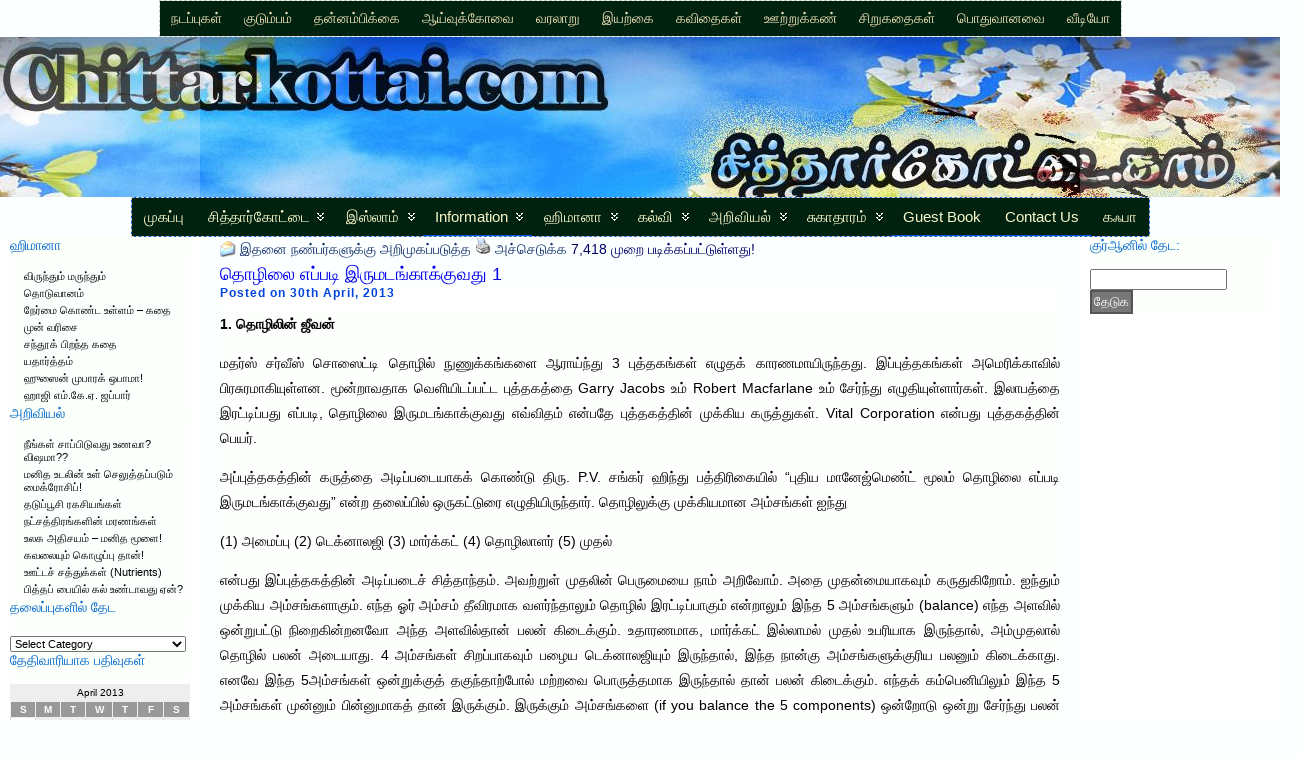

--- FILE ---
content_type: text/html; charset=UTF-8
request_url: https://chittarkottai.com/wp/2013/04/%E0%AE%A4%E0%AF%8A%E0%AE%B4%E0%AE%BF%E0%AE%B2%E0%AF%88-%E0%AE%8E%E0%AE%AA%E0%AF%8D%E0%AE%AA%E0%AE%9F%E0%AE%BF-%E0%AE%87%E0%AE%B0%E0%AF%81%E0%AE%AE%E0%AE%9F%E0%AE%99%E0%AF%8D%E0%AE%95%E0%AE%BE%E0%AE%95/
body_size: 37682
content:
<!DOCTYPE html PUBLIC "-//W3C//DTD XHTML 1.0 Transitional//EN" "http://www.w3.org/TR/xhtml1/DTD/xhtml1-transitional.dtd">
<html xmlns="http://www.w3.org/1999/xhtml" lang="en-US">
<head>
<meta http-equiv="Content-Type" content="text/html; charset=UTF-8" />
<title>தொழிலை எப்படி இருமடங்காக்குவது 1 &#171; சித்தார்கோட்டை பல்சுவை பக்கங்கள்</title>
<link rel="shortcut icon" href="https://chittarkottai.com/wp/wp-content/themes/atahualpa/images/favicon/ck.ico" />
<link rel="profile" href="http://gmpg.org/xfn/11" />
<link rel="pingback" href="https://chittarkottai.com/wp/xmlrpc.php" />
<meta name='robots' content='max-image-preview:large' />

            <script data-no-defer="1" data-ezscrex="false" data-cfasync="false" data-pagespeed-no-defer data-cookieconsent="ignore">
                var ctPublicFunctions = {"_ajax_nonce":"f5fb9e488d","_rest_nonce":"dff7d2177a","_ajax_url":"\/wp\/wp-admin\/admin-ajax.php","_rest_url":"https:\/\/chittarkottai.com\/wp\/wp-json\/","data__cookies_type":"native","data__ajax_type":"rest","text__wait_for_decoding":"Decoding the contact data, let us a few seconds to finish. Anti-Spam by CleanTalk","cookiePrefix":"","wprocket_detected":false,"host_url":"chittarkottai.com"}
            </script>
        
            <script data-no-defer="1" data-ezscrex="false" data-cfasync="false" data-pagespeed-no-defer data-cookieconsent="ignore">
                var ctPublic = {"_ajax_nonce":"f5fb9e488d","settings__forms__check_internal":"1","settings__forms__check_external":"1","settings__forms__search_test":1,"settings__data__bot_detector_enabled":0,"blog_home":"https:\/\/chittarkottai.com\/wp\/","pixel__setting":"0","pixel__enabled":false,"pixel__url":null,"data__email_check_before_post":1,"data__email_check_exist_post":0,"data__cookies_type":"native","data__key_is_ok":true,"data__visible_fields_required":true,"wl_brandname":"Anti-Spam by CleanTalk","wl_brandname_short":"CleanTalk","ct_checkjs_key":852237743,"emailEncoderPassKey":"f3c2ae03ca1af191e69af182bacde217","bot_detector_forms_excluded":"W10=","advancedCacheExists":false,"varnishCacheExists":false,"wc_ajax_add_to_cart":false}
            </script>
        <link rel="alternate" type="application/rss+xml" title="சித்தார்கோட்டை பல்சுவை பக்கங்கள் &raquo; Feed" href="https://chittarkottai.com/wp/feed/" />
<link rel="alternate" title="oEmbed (JSON)" type="application/json+oembed" href="https://chittarkottai.com/wp/wp-json/oembed/1.0/embed?url=https%3A%2F%2Fchittarkottai.com%2Fwp%2F2013%2F04%2F%25e0%25ae%25a4%25e0%25af%258a%25e0%25ae%25b4%25e0%25ae%25bf%25e0%25ae%25b2%25e0%25af%2588-%25e0%25ae%258e%25e0%25ae%25aa%25e0%25af%258d%25e0%25ae%25aa%25e0%25ae%259f%25e0%25ae%25bf-%25e0%25ae%2587%25e0%25ae%25b0%25e0%25af%2581%25e0%25ae%25ae%25e0%25ae%259f%25e0%25ae%2599%25e0%25af%258d%25e0%25ae%2595%25e0%25ae%25be%25e0%25ae%2595%2F" />
<link rel="alternate" title="oEmbed (XML)" type="text/xml+oembed" href="https://chittarkottai.com/wp/wp-json/oembed/1.0/embed?url=https%3A%2F%2Fchittarkottai.com%2Fwp%2F2013%2F04%2F%25e0%25ae%25a4%25e0%25af%258a%25e0%25ae%25b4%25e0%25ae%25bf%25e0%25ae%25b2%25e0%25af%2588-%25e0%25ae%258e%25e0%25ae%25aa%25e0%25af%258d%25e0%25ae%25aa%25e0%25ae%259f%25e0%25ae%25bf-%25e0%25ae%2587%25e0%25ae%25b0%25e0%25af%2581%25e0%25ae%25ae%25e0%25ae%259f%25e0%25ae%2599%25e0%25af%258d%25e0%25ae%2595%25e0%25ae%25be%25e0%25ae%2595%2F&#038;format=xml" />
<style id='wp-img-auto-sizes-contain-inline-css' type='text/css'>
img:is([sizes=auto i],[sizes^="auto," i]){contain-intrinsic-size:3000px 1500px}
/*# sourceURL=wp-img-auto-sizes-contain-inline-css */
</style>

<style id='wp-emoji-styles-inline-css' type='text/css'>

	img.wp-smiley, img.emoji {
		display: inline !important;
		border: none !important;
		box-shadow: none !important;
		height: 1em !important;
		width: 1em !important;
		margin: 0 0.07em !important;
		vertical-align: -0.1em !important;
		background: none !important;
		padding: 0 !important;
	}
/*# sourceURL=wp-emoji-styles-inline-css */
</style>
<link rel='stylesheet' id='wp-block-library-css' href='https://chittarkottai.com/wp/wp-includes/css/dist/block-library/style.min.css?ver=6.9' type='text/css' media='all' />
<style id='global-styles-inline-css' type='text/css'>
:root{--wp--preset--aspect-ratio--square: 1;--wp--preset--aspect-ratio--4-3: 4/3;--wp--preset--aspect-ratio--3-4: 3/4;--wp--preset--aspect-ratio--3-2: 3/2;--wp--preset--aspect-ratio--2-3: 2/3;--wp--preset--aspect-ratio--16-9: 16/9;--wp--preset--aspect-ratio--9-16: 9/16;--wp--preset--color--black: #000000;--wp--preset--color--cyan-bluish-gray: #abb8c3;--wp--preset--color--white: #ffffff;--wp--preset--color--pale-pink: #f78da7;--wp--preset--color--vivid-red: #cf2e2e;--wp--preset--color--luminous-vivid-orange: #ff6900;--wp--preset--color--luminous-vivid-amber: #fcb900;--wp--preset--color--light-green-cyan: #7bdcb5;--wp--preset--color--vivid-green-cyan: #00d084;--wp--preset--color--pale-cyan-blue: #8ed1fc;--wp--preset--color--vivid-cyan-blue: #0693e3;--wp--preset--color--vivid-purple: #9b51e0;--wp--preset--gradient--vivid-cyan-blue-to-vivid-purple: linear-gradient(135deg,rgb(6,147,227) 0%,rgb(155,81,224) 100%);--wp--preset--gradient--light-green-cyan-to-vivid-green-cyan: linear-gradient(135deg,rgb(122,220,180) 0%,rgb(0,208,130) 100%);--wp--preset--gradient--luminous-vivid-amber-to-luminous-vivid-orange: linear-gradient(135deg,rgb(252,185,0) 0%,rgb(255,105,0) 100%);--wp--preset--gradient--luminous-vivid-orange-to-vivid-red: linear-gradient(135deg,rgb(255,105,0) 0%,rgb(207,46,46) 100%);--wp--preset--gradient--very-light-gray-to-cyan-bluish-gray: linear-gradient(135deg,rgb(238,238,238) 0%,rgb(169,184,195) 100%);--wp--preset--gradient--cool-to-warm-spectrum: linear-gradient(135deg,rgb(74,234,220) 0%,rgb(151,120,209) 20%,rgb(207,42,186) 40%,rgb(238,44,130) 60%,rgb(251,105,98) 80%,rgb(254,248,76) 100%);--wp--preset--gradient--blush-light-purple: linear-gradient(135deg,rgb(255,206,236) 0%,rgb(152,150,240) 100%);--wp--preset--gradient--blush-bordeaux: linear-gradient(135deg,rgb(254,205,165) 0%,rgb(254,45,45) 50%,rgb(107,0,62) 100%);--wp--preset--gradient--luminous-dusk: linear-gradient(135deg,rgb(255,203,112) 0%,rgb(199,81,192) 50%,rgb(65,88,208) 100%);--wp--preset--gradient--pale-ocean: linear-gradient(135deg,rgb(255,245,203) 0%,rgb(182,227,212) 50%,rgb(51,167,181) 100%);--wp--preset--gradient--electric-grass: linear-gradient(135deg,rgb(202,248,128) 0%,rgb(113,206,126) 100%);--wp--preset--gradient--midnight: linear-gradient(135deg,rgb(2,3,129) 0%,rgb(40,116,252) 100%);--wp--preset--font-size--small: 13px;--wp--preset--font-size--medium: 20px;--wp--preset--font-size--large: 36px;--wp--preset--font-size--x-large: 42px;--wp--preset--spacing--20: 0.44rem;--wp--preset--spacing--30: 0.67rem;--wp--preset--spacing--40: 1rem;--wp--preset--spacing--50: 1.5rem;--wp--preset--spacing--60: 2.25rem;--wp--preset--spacing--70: 3.38rem;--wp--preset--spacing--80: 5.06rem;--wp--preset--shadow--natural: 6px 6px 9px rgba(0, 0, 0, 0.2);--wp--preset--shadow--deep: 12px 12px 50px rgba(0, 0, 0, 0.4);--wp--preset--shadow--sharp: 6px 6px 0px rgba(0, 0, 0, 0.2);--wp--preset--shadow--outlined: 6px 6px 0px -3px rgb(255, 255, 255), 6px 6px rgb(0, 0, 0);--wp--preset--shadow--crisp: 6px 6px 0px rgb(0, 0, 0);}:where(.is-layout-flex){gap: 0.5em;}:where(.is-layout-grid){gap: 0.5em;}body .is-layout-flex{display: flex;}.is-layout-flex{flex-wrap: wrap;align-items: center;}.is-layout-flex > :is(*, div){margin: 0;}body .is-layout-grid{display: grid;}.is-layout-grid > :is(*, div){margin: 0;}:where(.wp-block-columns.is-layout-flex){gap: 2em;}:where(.wp-block-columns.is-layout-grid){gap: 2em;}:where(.wp-block-post-template.is-layout-flex){gap: 1.25em;}:where(.wp-block-post-template.is-layout-grid){gap: 1.25em;}.has-black-color{color: var(--wp--preset--color--black) !important;}.has-cyan-bluish-gray-color{color: var(--wp--preset--color--cyan-bluish-gray) !important;}.has-white-color{color: var(--wp--preset--color--white) !important;}.has-pale-pink-color{color: var(--wp--preset--color--pale-pink) !important;}.has-vivid-red-color{color: var(--wp--preset--color--vivid-red) !important;}.has-luminous-vivid-orange-color{color: var(--wp--preset--color--luminous-vivid-orange) !important;}.has-luminous-vivid-amber-color{color: var(--wp--preset--color--luminous-vivid-amber) !important;}.has-light-green-cyan-color{color: var(--wp--preset--color--light-green-cyan) !important;}.has-vivid-green-cyan-color{color: var(--wp--preset--color--vivid-green-cyan) !important;}.has-pale-cyan-blue-color{color: var(--wp--preset--color--pale-cyan-blue) !important;}.has-vivid-cyan-blue-color{color: var(--wp--preset--color--vivid-cyan-blue) !important;}.has-vivid-purple-color{color: var(--wp--preset--color--vivid-purple) !important;}.has-black-background-color{background-color: var(--wp--preset--color--black) !important;}.has-cyan-bluish-gray-background-color{background-color: var(--wp--preset--color--cyan-bluish-gray) !important;}.has-white-background-color{background-color: var(--wp--preset--color--white) !important;}.has-pale-pink-background-color{background-color: var(--wp--preset--color--pale-pink) !important;}.has-vivid-red-background-color{background-color: var(--wp--preset--color--vivid-red) !important;}.has-luminous-vivid-orange-background-color{background-color: var(--wp--preset--color--luminous-vivid-orange) !important;}.has-luminous-vivid-amber-background-color{background-color: var(--wp--preset--color--luminous-vivid-amber) !important;}.has-light-green-cyan-background-color{background-color: var(--wp--preset--color--light-green-cyan) !important;}.has-vivid-green-cyan-background-color{background-color: var(--wp--preset--color--vivid-green-cyan) !important;}.has-pale-cyan-blue-background-color{background-color: var(--wp--preset--color--pale-cyan-blue) !important;}.has-vivid-cyan-blue-background-color{background-color: var(--wp--preset--color--vivid-cyan-blue) !important;}.has-vivid-purple-background-color{background-color: var(--wp--preset--color--vivid-purple) !important;}.has-black-border-color{border-color: var(--wp--preset--color--black) !important;}.has-cyan-bluish-gray-border-color{border-color: var(--wp--preset--color--cyan-bluish-gray) !important;}.has-white-border-color{border-color: var(--wp--preset--color--white) !important;}.has-pale-pink-border-color{border-color: var(--wp--preset--color--pale-pink) !important;}.has-vivid-red-border-color{border-color: var(--wp--preset--color--vivid-red) !important;}.has-luminous-vivid-orange-border-color{border-color: var(--wp--preset--color--luminous-vivid-orange) !important;}.has-luminous-vivid-amber-border-color{border-color: var(--wp--preset--color--luminous-vivid-amber) !important;}.has-light-green-cyan-border-color{border-color: var(--wp--preset--color--light-green-cyan) !important;}.has-vivid-green-cyan-border-color{border-color: var(--wp--preset--color--vivid-green-cyan) !important;}.has-pale-cyan-blue-border-color{border-color: var(--wp--preset--color--pale-cyan-blue) !important;}.has-vivid-cyan-blue-border-color{border-color: var(--wp--preset--color--vivid-cyan-blue) !important;}.has-vivid-purple-border-color{border-color: var(--wp--preset--color--vivid-purple) !important;}.has-vivid-cyan-blue-to-vivid-purple-gradient-background{background: var(--wp--preset--gradient--vivid-cyan-blue-to-vivid-purple) !important;}.has-light-green-cyan-to-vivid-green-cyan-gradient-background{background: var(--wp--preset--gradient--light-green-cyan-to-vivid-green-cyan) !important;}.has-luminous-vivid-amber-to-luminous-vivid-orange-gradient-background{background: var(--wp--preset--gradient--luminous-vivid-amber-to-luminous-vivid-orange) !important;}.has-luminous-vivid-orange-to-vivid-red-gradient-background{background: var(--wp--preset--gradient--luminous-vivid-orange-to-vivid-red) !important;}.has-very-light-gray-to-cyan-bluish-gray-gradient-background{background: var(--wp--preset--gradient--very-light-gray-to-cyan-bluish-gray) !important;}.has-cool-to-warm-spectrum-gradient-background{background: var(--wp--preset--gradient--cool-to-warm-spectrum) !important;}.has-blush-light-purple-gradient-background{background: var(--wp--preset--gradient--blush-light-purple) !important;}.has-blush-bordeaux-gradient-background{background: var(--wp--preset--gradient--blush-bordeaux) !important;}.has-luminous-dusk-gradient-background{background: var(--wp--preset--gradient--luminous-dusk) !important;}.has-pale-ocean-gradient-background{background: var(--wp--preset--gradient--pale-ocean) !important;}.has-electric-grass-gradient-background{background: var(--wp--preset--gradient--electric-grass) !important;}.has-midnight-gradient-background{background: var(--wp--preset--gradient--midnight) !important;}.has-small-font-size{font-size: var(--wp--preset--font-size--small) !important;}.has-medium-font-size{font-size: var(--wp--preset--font-size--medium) !important;}.has-large-font-size{font-size: var(--wp--preset--font-size--large) !important;}.has-x-large-font-size{font-size: var(--wp--preset--font-size--x-large) !important;}
/*# sourceURL=global-styles-inline-css */
</style>

<style id='classic-theme-styles-inline-css' type='text/css'>
/*! This file is auto-generated */
.wp-block-button__link{color:#fff;background-color:#32373c;border-radius:9999px;box-shadow:none;text-decoration:none;padding:calc(.667em + 2px) calc(1.333em + 2px);font-size:1.125em}.wp-block-file__button{background:#32373c;color:#fff;text-decoration:none}
/*# sourceURL=/wp-includes/css/classic-themes.min.css */
</style>
<link rel='stylesheet' id='ct_public_css-css' href='https://chittarkottai.com/wp/wp-content/plugins/cleantalk-spam-protect/css/cleantalk-public.min.css?ver=6.45.2' type='text/css' media='all' />
<link rel='stylesheet' id='ct_email_decoder_css-css' href='https://chittarkottai.com/wp/wp-content/plugins/cleantalk-spam-protect/css/cleantalk-email-decoder.min.css?ver=6.45.2' type='text/css' media='all' />
<link rel='stylesheet' id='hsa-front-css' href='https://chittarkottai.com/wp/wp-content/plugins/horizontal-scrolling-announcement/css/hsa_front.css?ver=6.9' type='text/css' media='all' />
<link rel='stylesheet' id='st-widget-css' href='https://chittarkottai.com/wp/wp-content/plugins/share-this/css/style.css?ver=6.9' type='text/css' media='all' />
<link rel='stylesheet' id='wp-email-css' href='https://chittarkottai.com/wp/wp-content/plugins/wp-email/email-css.css?ver=2.69.0' type='text/css' media='all' />
<link rel='stylesheet' id='better-related-frontend-css' href='https://chittarkottai.com/wp/wp-content/plugins/better-related/css/better-related.css?ver=0.3.5' type='text/css' media='all' />
<script type="text/javascript" data-pagespeed-no-defer src="https://chittarkottai.com/wp/wp-content/plugins/cleantalk-spam-protect/js/apbct-public-bundle.min.js?ver=6.45.2" id="ct_public_functions-js"></script>
<script type="text/javascript" src="https://chittarkottai.com/wp/wp-content/plugins/image-vertical-reel-scroll-slideshow/image-vertical-reel-scroll-slideshow.js?ver=6.9" id="image-vertical-reel-scroll-slideshow-js"></script>
<script type="text/javascript" src="https://chittarkottai.com/wp/wp-includes/js/jquery/jquery.min.js?ver=3.7.1" id="jquery-core-js"></script>
<script type="text/javascript" src="https://chittarkottai.com/wp/wp-includes/js/jquery/jquery-migrate.min.js?ver=3.4.1" id="jquery-migrate-js"></script>
<script type="text/javascript" src="https://chittarkottai.com/wp/wp-content/themes/atahualpa/js/DD_roundies.js?ver=0.0.2a" id="ddroundies-js"></script>
<link rel="https://api.w.org/" href="https://chittarkottai.com/wp/wp-json/" /><link rel="alternate" title="JSON" type="application/json" href="https://chittarkottai.com/wp/wp-json/wp/v2/posts/7370" /><link rel="EditURI" type="application/rsd+xml" title="RSD" href="https://chittarkottai.com/wp/xmlrpc.php?rsd" />
<link rel="canonical" href="https://chittarkottai.com/wp/2013/04/%e0%ae%a4%e0%af%8a%e0%ae%b4%e0%ae%bf%e0%ae%b2%e0%af%88-%e0%ae%8e%e0%ae%aa%e0%af%8d%e0%ae%aa%e0%ae%9f%e0%ae%bf-%e0%ae%87%e0%ae%b0%e0%af%81%e0%ae%ae%e0%ae%9f%e0%ae%99%e0%af%8d%e0%ae%95%e0%ae%be%e0%ae%95/" />
<link rel='shortlink' href='https://chittarkottai.com/wp/?p=7370' />
<script charset="utf-8" type="text/javascript">var switchTo5x=true;</script>
<script charset="utf-8" type="text/javascript" src="http://w.sharethis.com/button/buttons.js"></script>
<script charset="utf-8" type="text/javascript">stLight.options({"publisher":"a66fba7d-4d5c-43a0-9ece-60585143117f"});var st_type="wordpress4.4";</script>
<link rel="stylesheet" href="https://chittarkottai.com/wp/wp-content/plugins/wp-page-numbers/classic/wp-page-numbers.css" type="text/css" media="screen" /><style type="text/css">body{text-align:center;margin:0;padding:0;font-family:calibri,arial,sans-serif;font-size:14px;line-height:1.8;color:#000000;background:#FCFFFF}a:link,a:visited,a:active{color:#12306A;font-weight:normal;text-decoration:none;}a:hover{color:#022043;font-weight:normal;text-decoration:underline}ul,ol,dl,p,h1,h2,h3,h4,h5,h6{margin-top:10px;margin-bottom:10px;padding-top:0;padding-bottom:0;}ul ul,ul ol,ol ul,ol ol{margin-top:0;margin-bottom:0}code,pre{font-family:"Courier New",Courier,monospace;font-size:1em}pre{overflow:auto;word-wrap:normal;padding-bottom:1.5em;overflow-y:hidden;width:99%}abbr[title],acronym[title]{border-bottom:1px dotted}hr{display:block;height:2px;border:none;margin:0.5em auto;color:#cccccc;background-color:#cccccc}table{font-size:1em;}div.post,ul.commentlist li,ol.commentlist li{word-wrap:break-word;}pre,.wp_syntax{word-wrap:normal;}div#wrapper{text-align:center;margin-left:auto;margin-right:auto;display:block;width:100%}div#container{position:relative;width:auto;margin-left:auto;margin-right:auto;text-align:left;display:block}table#layout{font-size:100%;width:100%;table-layout:fixed}.colone{width:200px}.colone-inner{width:200px}.coltwo{width:100% }.colthree-inner{width:200px}.colthree{width:200px}div#header.full-width{width:100%}div#header,td#header{width:auto;padding:0}table#logoarea,table#logoarea tr,table#logoarea td{margin:0;padding:0;background:none;border:0}table#logoarea{width:100%;border-spacing:0px;border:solid 0px}img.logo{display:block;margin:0 0px 0 0}td.logoarea-logo{width:1%}h1.blogtitle,h2.blogtitle{ display:block;margin:10;padding:10;letter-spacing:1px;line-height:1.0em;font-family:tahoma,arial,sans-serif;font-size:240%;font-smooth:always}h1.blogtitle a:link,h1.blogtitle a:visited,h1.blogtitle a:active,h2.blogtitle a:link,h2.blogtitle a:visited,h2.blogtitle a:active{ text-decoration:none;color:#FFFFFF;font-weight:normal;font-smooth:always}h1.blogtitle a:hover,h2.blogtitle a:hover{ text-decoration:none;color:#FFFFFF;font-weight:normal}p.tagline{margin:0;padding:0;font-size:1.2em;font-weight:bold;color:022210}td.feed-icons{white-space:nowrap;}div.rss-box{height:1%;display:block;padding:10px 0 10px 10px;margin:0;width:280px}a.comments-icon{height:22px;line-height:22px;margin:0 5px 0 5px;padding-left:22px;display:block;text-decoration:none;float:right;white-space:nowrap}a.comments-icon:link,a.comments-icon:active,a.comments-icon:visited{background:transparent url(https://chittarkottai.com/wp/wp-content/themes/atahualpa/images/comment-gray.png) no-repeat scroll center left}a.comments-icon:hover{background:transparent url(https://chittarkottai.com/wp/wp-content/themes/atahualpa/images/comment.png) no-repeat scroll center left}a.posts-icon{height:22px;line-height:22px;margin:0 5px 0 0;padding-left:20px;display:block;text-decoration:none;float:right;white-space:nowrap}a.posts-icon:link,a.posts-icon:active,a.posts-icon:visited{background:transparent url(https://chittarkottai.com/wp/wp-content/themes/atahualpa/images/rss-gray.png) no-repeat scroll center left}a.posts-icon:hover{background:transparent url(https://chittarkottai.com/wp/wp-content/themes/atahualpa/images/rss.png) no-repeat scroll center left}a.email-icon{height:22px;line-height:22px;margin:0 5px 0 5px;padding-left:24px;display:block;text-decoration:none;float:right;white-space:nowrap}a.email-icon:link,a.email-icon:active,a.email-icon:visited{background:transparent url(https://chittarkottai.com/wp/wp-content/themes/atahualpa/images/email-gray.png) no-repeat scroll center left}a.email-icon:hover{background:transparent url(https://chittarkottai.com/wp/wp-content/themes/atahualpa/images/email.png) no-repeat scroll center left}td.search-box{height:1%}div.searchbox{height:35px;border:1px dashed #cccccc;border-bottom:0;width:200px;margin:0;padding:0}div.searchbox-form{margin:5px 10px 5px 10px}div.horbar1,div.horbar2{font-size:1px;clear:both;display:block;position:relative;padding:0;margin:0}div.horbar1{background:#022210}div.horbar2{background:#022210}div.header-image-container-pre{position:relative;margin:0;padding:0;height:160px;}div.header-image-container{position:relative;margin:0;padding:0;height:160px;}div.codeoverlay{position:absolute;top:0;left:0;width:100%;height:100%}div.opacityleft{position:absolute;z-index:2;top:0;left:0;background-color:#FFFFFF;height:160px;width:200px;filter:alpha(opacity=20);opacity:.20}div.opacityright{position:absolute;z-index:2;top:0;right:0;background-color:#FFFFFF;height:160px;width:200px;filter:alpha(opacity=20);opacity:.20}a.divclick:link,a.divclick:visited,a.divclick:active,a.divclick:hover{width:100%;height:100%;display:block;text-decoration:none}td#left{vertical-align:top;border:1px #233831;padding:0 10px;background:#ffffff}td#left-inner{vertical-align:top;padding:0 10px}td#right{vertical-align:top;border:1px #233831;padding:0 10px;background:#ffffff}td#right-inner{vertical-align:top;padding:0 10px}td#middle{vertical-align:top;width:100%;padding:0 20px 30px 20px;color:#0066CC}div#footer.full-width{width:100%}div#footer,td#footer{width:auto;padding:10px;border-top:solid 4px #fafafa;text-align:center;color:#003366;font-size:11px;background:#e0e0e0}div#footer a:link,div#footer a:visited,div#footer a:active,td#footer a:link,td#footer a:visited,td#footer a:active{text-decoration:none;color:#003366;font-weight:normal}div#footer a:hover,td#footer a:hover{color:#ff0000;font-weight:normal}div.widget{display:block;width:auto;font-size:11px;line-height:1.2;padding:7px 0 7px 1;background:#FcFFFc}div.widget-title{display:block;width:auto;background:#FaFFFa}div.widget-title h3,td#left h3.tw-widgettitle,td#right h3.tw-widgettitle,td#left ul.tw-nav-list,td#right ul.tw-nav-list{padding:0;margin:0;font-size:1.3em;font-weight:normal;color:#0066cc;margin-bottom:15px;letter-spacing:0px}div.widget ul,div.textwidget{display:block;width:auto}div.widget select{width:98%;margin-top:5px;font-size:11px;}div.widget ul{list-style-type:none;margin:0;padding:0;width:auto}div.widget ul li{display:block;margin:2px 0 2px 0px;padding:0 0 0 0px;border-left:solid 0px #CCCCCC}div.widget ul li:hover,div.widget ul li.sfhover{display:block;width:auto;border-left:solid 0px #000000;}div.widget ul li ul li{margin:2px 0 2px 5px;padding:0 0 0 0px;border-left:solid 0px #CCCCCC;}div.widget ul li ul li:hover,div.widget ul li ul li.sfhover{border-left:solid 0px #000000;}div.widget ul li ul li ul li{margin:2px 0 2px 5px;padding:0 0 0 0px;border-left:solid 0px #CCCCCC;}div.widget ul li ul li ul li:hover,div.widget ul li ul li ul li.sfhover{border-left:solid 0px #000000;}div.widget a:link,div.widget a:visited,div.widget a:active,div.widget td a:link,div.widget td a:visited,div.widget td a:active,div.widget ul li a:link,div.widget ul li a:visited,div.widget ul li a:active{text-decoration:none;font-weight:normal;color:#000503;font-weight:normal;}div.widget ul li ul li a:link,div.widget ul li ul li a:visited,div.widget ul li ul li a:active{color:#0C011A;font-weight:normal;}div.widget ul li ul li ul li a:link,div.widget ul li ul li ul li a:visited,div.widget ul li ul li ul li a:active{color:#365DA0;font-weight:normal;}div.widget a:hover,div.widget ul li a:hover{color:#370796;}div.widget ul li ul li a:hover{color:#040985;}div.widget ul li ul li ul li a:hover{color:#365DA0;}div.widget ul li a:link,div.widget ul li a:visited,div.widget ul li a:active,div.widget ul li a:hover{display:inline}* html div.widget ul li a:link,* html div.widget ul li a:visited,* html div.widget ul li a:active,* html div.widget ul li a:hover{height:1%; } div.widget_nav_menu ul li,div.widget_pages ul li,div.widget_categories ul li{border-left:0 !important;padding:0 !important}div.widget_nav_menu ul li a:link,div.widget_nav_menu ul li a:visited,div.widget_nav_menu ul li a:active,div.widget_pages ul li a:link,div.widget_pages ul li a:visited,div.widget_pages ul li a:active,div.widget_categories ul li a:link,div.widget_categories ul li a:visited,div.widget_categories ul li a:active{padding:0 0 0 0px;border-left:solid 0px #CCCCCC}div.widget_nav_menu ul li a:hover,div.widget_pages ul li a:hover,div.widget_categories ul li a:hover{border-left:solid 0px #000000;}div.widget_nav_menu ul li ul li a:link,div.widget_nav_menu ul li ul li a:visited,div.widget_nav_menu ul li ul li a:active,div.widget_pages ul li ul li a:link,div.widget_pages ul li ul li a:visited,div.widget_pages ul li ul li a:active,div.widget_categories ul li ul li a:link,div.widget_categories ul li ul li a:visited,div.widget_categories ul li ul li a:active{padding:0 0 0 0px;border-left:solid 0px #CCCCCC}div.widget_nav_menu ul li ul li a:hover,div.widget_pages ul li ul li a:hover,div.widget_categories ul li ul li a:hover{border-left:solid 0px #000000;}div.widget_nav_menu ul li ul li ul li a:link,div.widget_nav_menu ul li ul li ul li a:visited,div.widget_nav_menu ul li ul li ul li a:active,div.widget_pages ul li ul li ul li a:link,div.widget_pages ul li ul li ul li a:visited,div.widget_pages ul li ul li ul li a:active,div.widget_categories ul li ul li ul li a:link,div.widget_categories ul li ul li ul li a:visited,div.widget_categories ul li ul li ul li a:active{padding:0 0 0 0px;border-left:solid 0px #CCCCCC}div.widget_nav_menu ul li ul li ul li a:hover,div.widget_pages ul li ul li ul li a:hover,div.widget_categories ul li ul li ul li a:hover{border-left:solid 0px #000000;}div.widget_nav_menu ul li a:link,div.widget_nav_menu ul li a:active,div.widget_nav_menu ul li a:visited,div.widget_nav_menu ul li a:hover,div.widget_pages ul li a:link,div.widget_pages ul li a:active,div.widget_pages ul li a:visited,div.widget_pages ul li a:hover{display:block !important}div.widget_categories ul li a:link,div.widget_categories ul li a:active,div.widget_categories ul li a:visited,div.widget_categories ul li a:hover{display:inline !important}table.subscribe{width:100%}table.subscribe td.email-text{padding:0 0 5px 0;vertical-align:top}table.subscribe td.email-field{padding:0;width:100%}table.subscribe td.email-button{padding:0 0 0 5px}table.subscribe td.post-text{padding:7px 0 0 0;vertical-align:top}table.subscribe td.comment-text{padding:7px 0 0 0;vertical-align:top}div.post,div.page{display:block;margin:0 0 0 0;padding:0px 0 0px 0;background:#ffffff;border-bottom:solid 1px #0066ff}div.sticky{background:#eee url('<?php bloginfo('template_directory');?>/images/sticky.gif') 99% 5% no-repeat;padding:10px}div.post-kicker{margin:0 0 0px 0}div.post-kicker a:link,div.post-kicker a:visited,div.post-kicker a:active{color:#999;text-decoration:none;text-transform:uppercase;letter-spacing:1px}div.post-kicker a:hover{color:#cc0000}div.post-headline{color:#0000ee;background:#fcffff}div.post-headline h1,div.post-headline h2{ margin:0; padding:0;padding:0;margin:0;font-size:1.3em;line-height:1.4;font-weight:normal;color:0000ee}div.post-headline h2 a:link,div.post-headline h2 a:visited,div.post-headline h2 a:active,div.post-headline h1 a:link,div.post-headline h1 a:visited,div.post-headline h1 a:active{font-weight:normal;color:#003300}div.post-headline h2 a:hover,div.post-headline h1 a:hover{color:#330000;text-decoration:none}div.post-byline{margin:1px 0 1px 0;color:#0044dd;letter-spacing:1px;line-height:0.9;font-face:Calibri;font-weight:bold;font-size:12px}div.post-byline a:link,div.post-byline a:visited,div.post-byline a:active{}div.post-byline a:hover{}div.post-bodycopy{background:#FcFFFc;font-face:Calibri;color:#000000}div.post-bodycopy p{margin:1em 0;padding:0;display:block}div.post-pagination{}div.post-footer{clear:both;display:block;color:#999;text-transform:uppercase;letter-spacing:2px;font-size:10px;background:#22DC55}div.post-footer a:link,div.post-footer a:visited,div.post-footer a:active{color:#999;font-weight:normal;text-decoration:none}div.post-footer a:hover{color:#330000;font-weight:normal;text-decoration:underline}div.post-kicker img,div.post-byline img,div.post-footer img{border:0;padding:0;margin:0 0 -1px 0;background:none}span.post-ratings{display:inline-block;width:auto;white-space:nowrap}div.navigation-top{padding:2px ;background:#fff;border-bottom:solid 2px #fafafa;margin-bottom:5px;font-size:11px}div.navigation-middle{padding:5px;background:#fff;margin:5px 0;font-size:11px}div.navigation-bottom{padding:2px;background:#fff;border-top:solid 2px #fafafa;margin:5px 0;font-size:11px}div.navigation-comments-above{padding:10px;margin:5px 0;border-bottom:solid 5px #fafafa}div.navigation-comments-below{padding:10px;margin:5px 0;border-bottom:solid 5px #fafafa}div.older{float:left;width:48%;text-align:left;margin:0;padding:0}div.newer{float:right;width:48%;text-align:right;margin:0;padding:0;}div.older-home{float:left;width:44%;text-align:left;margin:0;padding:0}div.newer-home{float:right;width:44%;text-align:right;margin:0;padding:0;}div.home{float:left;width:8%;text-align:center;margin:0;padding:0}form,.feedburner-email-form{margin:0;padding:0;}fieldset{border:1px solid #cccccc;width:auto;padding:0.35em 0.625em 0.75em;display:block;}legend{color:#000000;background:#f4f4f4;border:1px solid #cccccc;padding:2px 6px;margin-bottom:15px;}form p{margin:5px 0 0 0;padding:0;}div.xhtml-tags p{margin:0}label{margin-right:0.5em;font-family:arial;cursor:pointer;}input.text,input.textbox,input.password,input.file,input.TextField,textarea{padding:3px;color:#000000;border:solid 3px #eee;font-family:calibri,arial,sans-serif}textarea{width:96%;}input.inputblur{color:#777777;width:95%}input.inputfocus{color:#000000;width:95%}input.highlight,textarea.highlight{background:#e8eff7;border-color:#37699f}.button,.Button,input[type=submit]{padding:0 2px;height:24px;line-height:16px;background-color:#777777;color:#ffffff;border:solid 2px #555555}input.buttonhover{padding:0 2px;cursor:pointer;background-color:#6b9c6b;color:#ffffff;border:solid 2px #496d49}form#commentform input#submit{ padding:0 .25em; overflow:visible}form#commentform input#submit[class]{width:auto}form#commentform input#submit{padding:4px 10px 4px 10px;font-size:1.2em;line-height:1.5em;height:36px}table.searchform{width:100%}table.searchform td.searchfield{padding:0;width:100%}table.searchform td.searchbutton{padding:0 0 0 5px}table.searchform td.searchbutton input{padding:0 0 0 5px}blockquote{height:1%;display:block;clear:both;color:#555555;padding:1em 1em;background:#f4f4f4;border:solid 1px #e1e1e1}blockquote blockquote{height:1%;display:block;clear:both;color:#444444;padding:1em 1em;background:#e1e1e1;border:solid 1px #d3d3d3}div.post table{border-collapse:collapse;margin:10px 0}div.post table caption{width:auto;margin:0 auto;background:#eeeeee;border:#999999;padding:4px 8px;color:#666666}div.post table th{background:#888888;color:#ffffff;font-weight:bold;font-size:90%;padding:4px 8px;border:solid 1px #ffffff;text-align:left}div.post table td{padding:4px 8px;background-color:#ffffff;border-bottom:1px solid #dddddd;text-align:left}div.post table tfoot td{}div.post table tr.alt td{background:#f4f4f4}div.post table tr.over td{background:#e2e2e2}#calendar_wrap{padding:0;border:none}table#wp-calendar{width:100%;font-size:90%;border-collapse:collapse;background-color:#ffffff;margin:0 auto}table#wp-calendar caption{width:auto;background:#eeeeee;border:none;padding:3px;margin:0 auto;font-size:1em}table#wp-calendar th{border:solid 1px #eeeeee;background-color:#999999;color:#ffffff;font-weight:bold;padding:2px;text-align:center}table#wp-calendar td{padding:0;line-height:18px;background-color:#ffffff;border:1px solid #dddddd;text-align:center}table#wp-calendar tfoot td{border:solid 1px #eeeeee;background-color:#eeeeee}table#wp-calendar td a{display:block;background-color:#eeeeee;width:100%;height:100%;padding:0}div#respond{margin:7px 0;padding:30px 20px;background:#fff}p.thesetags{margin:10px 0}h3.reply,h3#reply-title{margin:0;padding:0 0 10px 0}ol.commentlist{margin:15px 0 25px 0;list-style-type:none;padding:0;display:block;border-top:dotted 1px #cccccc}ol.commentlist li{padding:15px 10px;display:block;height:1%;margin:0;background-color:#FFFFFF;border-bottom:dotted 1px #cccccc}ol.commentlist li.alt{display:block;height:1%;background-color:#EEEEEE;border-bottom:dotted 1px #cccccc}ol.commentlist li.authorcomment{display:block;height:1%;background-color:#FFECEC}ol.commentlist span.authorname{font-weight:bold;font-size:110%}ol.commentlist span.commentdate{color:#666666;font-size:90%;margin-bottom:5px;display:block}ol.commentlist span.editcomment{display:block}ol.commentlist li p{margin:2px 0 5px 0}div.comment-number{float:right;font-size:2em;line-height:2em;font-family:georgia,serif;font-weight:bold;color:#ddd;margin:-10px 0 0 0;position:relative;height:1%}div.comment-number a:link,div.comment-number a:visited,div.comment-number a:active{color:#ccc}textarea#comment{width:98%;margin:10px 0;display:block}ul.commentlist{margin:15px 0 15px 0;list-style-type:none;padding:0;display:block;border-top:dotted 1px #cccccc}ul.commentlist ul{margin:0;border:none;list-style-type:none;padding:0}ul.commentlist li{padding:0; margin:0;display:block;clear:both;height:1%;}ul.commentlist ul.children li{ margin-left:30px}ul.commentlist div.comment-container{padding:10px;margin:0}ul.children div.comment-container{background-color:transparent;border:dotted 1px #ccc;padding:10px;margin:0 10px 8px 0; border-radius:5px}ul.children div.bypostauthor{}ul.commentlist li.thread-even{background-color:#FFFFFF;border-bottom:dotted 1px #cccccc}ul.commentlist li.thread-odd{background-color:#EEEEEE;border-bottom:dotted 1px #cccccc}ul.commentlist span.authorname{font-size:110%}div.comment-meta a:link,div.comment-meta a:visited,div.comment-meta a:active,div.comment-meta a:hover{font-weight:normal}div#cancel-comment-reply{margin:-5px 0 10px 0}div.comment-number{float:right;font-size:2em;line-height:2em;font-family:georgia,serif;font-weight:bold;color:#ddd;margin:-10px 0 0 0;position:relative;height:1%}div.comment-number a:link,div.comment-number a:visited,div.comment-number a:active{color:#ccc}.page-numbers{padding:2px 6px;border:solid 1px #000000;border-radius:6px}span.current{background:#ddd}a.prev,a.next{border:none}a.page-numbers:link,a.page-numbers:visited,a.page-numbers:active{text-decoration:none;color:#12306A;border-color:#12306A}a.page-numbers:hover{text-decoration:none;color:#022043;border-color:#022043}div.xhtml-tags{display:none}abbr em{border:none !important;border-top:dashed 1px #aaa !important;display:inline-block !important;background:url(https://chittarkottai.com/wp/wp-content/themes/atahualpa/images/commentluv.gif) 0% 90% no-repeat;margin-top:8px;padding:5px 5px 2px 20px !important;font-style:normal}p.subscribe-to-comments{margin-bottom:10px}div#gsHeader{display:none;}div.g2_column{margin:0 !important;width:100% !important;font-size:1.2em}div#gsNavBar{border-top-width:0 !important}p.giDescription{font-size:1.2em;line-height:1 !important}p.giTitle{margin:0.3em 0 !important;font-size:1em;font-weight:normal;color:#666}div#wp-email img{border:0;padding:0}div#wp-email input,div#wp-email textarea{margin-top:5px;margin-bottom:2px}div#wp-email p{margin-bottom:10px}input#wp-email-submit{ padding:0; font-size:30px; height:50px; line-height:50px; overflow:visible;}img.WP-EmailIcon{ vertical-align:text-bottom !important}.tw-accordion .tw-widgettitle,.tw-accordion .tw-widgettitle:hover,.tw-accordion .tw-hovered,.tw-accordion .selected,.tw-accordion .selected:hover{ background:transparent !important; background-image:none !important}.tw-accordion .tw-widgettitle span{ padding-left:0 !important}.tw-accordion h3.tw-widgettitle{border-bottom:solid 1px #ccc}.tw-accordion h3.selected{border-bottom:none}td#left .without_title,td#right .without_title{ margin-top:0;margin-bottom:0}ul.tw-nav-list{border-bottom:solid 1px #999;display:block;margin-bottom:5px !important}td#left ul.tw-nav-list li,td#right ul.tw-nav-list li{padding:0 0 1px 0;margin:0 0 -1px 5px; border:solid 1px #ccc;border-bottom:none;border-radius:5px;border-bottom-right-radius:0;border-bottom-left-radius:0;background:#eee}td#left ul.tw-nav-list li.ui-tabs-selected,td#right ul.tw-nav-list li.ui-tabs-selected{ background:none;border:solid 1px #999;border-bottom:solid 1px #fff !important}ul.tw-nav-list li a:link,ul.tw-nav-list li a:visited,ul.tw-nav-list li a:active,ul.tw-nav-list li a:hover{padding:0 8px !important;background:none;border-left:none !important;outline:none}td#left ul.tw-nav-list li.ui-tabs-selected a,td#left li.ui-tabs-selected a:hover,td#right ul.tw-nav-list li.ui-tabs-selected a,td#right li.ui-tabs-selected a:hover{ color:#000000; text-decoration:none;font-weight:bold;background:none !important;outline:none}td#left .ui-tabs-panel,td#right .ui-tabs-panel{ margin:0; padding:0}img{border:0}#dbem-location-map img{ background:none !important}.post img{padding:5px;border:solid 1px #dddddd;background-color:#f3f3f3;-moz-border-radius:3px;-khtml-border-radius:3px;-webkit-border-radius:3px;border-radius:3px}.post img.size-full{max-width:96%;width:auto;margin:5px 0 5px 0}div.post img[class~=size-full]{height:auto;}.post img.alignleft{float:left;margin:10px 10px 5px 0;}.post img.alignright{float:right;margin:10px 0 5px 10px;}.post img.aligncenter{display:block;margin:10px auto}.aligncenter,div.aligncenter{ display:block; margin-left:auto; margin-right:auto}.alignleft,div.alignleft{float:left;margin:10px 10px 5px 0}.alignright,div.alignright{ float:right; margin:10px 0 5px 10px}div.archives-page img{border:0;padding:0;background:none;margin-bottom:0;vertical-align:-10%}.wp-caption{max-width:96%;width:auto 100%;height:auto;display:block;border:1px solid #dddddd;text-align:center;background-color:#f3f3f3;padding-top:4px;margin:10px 0 0 0;-moz-border-radius:3px;-khtml-border-radius:3px;-webkit-border-radius:3px;border-radius:3px}* html .wp-caption{height:100%;}.wp-caption img{ margin:0 !important; padding:0 !important; border:0 none !important}.wp-caption-text,.wp-caption p.wp-caption-text{font-size:0.8em;line-height:13px;padding:2px 4px 5px;margin:0;color:#666666}img.wp-post-image{float:left;border:0;padding:0;background:none;margin:0 10px 5px 0}img.wp-smiley{ float:none;border:none !important;margin:0 1px -1px 1px;padding:0 !important;background:none !important}img.avatar{float:left;display:block;margin:0 15px 15px 0}#comment_quicktags{text-align:left;padding:10px 0 2px 0;display:block}#comment_quicktags input.ed_button{background:#f4f4f4;border:2px solid #cccccc;color:#444444;margin:2px 4px 2px 0;width:auto;padding:0 4px;height:24px;line-height:16px}#comment_quicktags input.ed_button_hover{background:#dddddd;border:2px solid #666666;color:#000000;margin:2px 4px 2px 0;width:auto;padding:0 4px;height:24px;line-height:16px;cursor:pointer}#comment_quicktags #ed_strong{font-weight:bold}#comment_quicktags #ed_em{font-style:italic}@media print{body{background:white;color:black;margin:0;font-size:10pt !important;font-family:arial,sans-serif;}div.post-footer{line-height:normal !important;color:#555 !important;font-size:9pt !important}a:link,a:visited,a:active,a:hover{text-decoration:underline !important;color:#000}h2{color:#000;font-size:14pt !important;font-weight:normal !important}h3{color:#000;font-size:12pt !important;}#header,#footer,.colone,.colone-inner,.colthree-inner,.colthree,.navigation,.navigation-top,.navigation-middle,.navigation-bottom,.wp-pagenavi-navigation,#comment,#respond,.remove-for-print{display:none}td#left,td#right,td#left-inner,td#right-inner{width:0;display:none}td#middle{width:100% !important;display:block}*:lang(en) td#left{ display:none}*:lang(en) td#right{ display:none}*:lang(en) td#left-inner{ display:none}*:lang(en) td#right-inner{ display:none}td#left:empty{ display:none}td#right:empty{ display:none}td#left-inner:empty{ display:none}td#right-inner:empty{ display:none}}ul.rMenu,ul.rMenu ul,ul.rMenu li,ul.rMenu a{display:block;margin:0;padding:0}ul.rMenu,ul.rMenu li,ul.rMenu ul{list-style:none}ul.rMenu ul{display:none}ul.rMenu li{position:relative;z-index:1}ul.rMenu li:hover{z-index:999}ul.rMenu li:hover > ul{display:block;position:absolute}ul.rMenu li:hover{background-position:0 0} ul.rMenu-hor li{float:left;width:auto}ul.rMenu-hRight li{float:right}ul.sub-menu li,ul.rMenu-ver li{float:none}div#menu1 ul.sub-menu,div#menu1 ul.sub-menu ul,div#menu1 ul.rMenu-ver,div#menu1 ul.rMenu-ver ul{width:12.5em}div#menu2 ul.sub-menu,div#menu2 ul.sub-menu ul,div#menu2 ul.rMenu-ver,div#menu2 ul.rMenu-ver ul{width:11em}ul.rMenu-wide{width:100%}ul.rMenu-vRight{float:right}ul.rMenu-lFloat{float:left}ul.rMenu-noFloat{float:none}div.rMenu-center ul.rMenu{float:left;position:relative;left:50%}div.rMenu-center ul.rMenu li{position:relative;left:-50%}div.rMenu-center ul.rMenu li li{left:auto}ul.rMenu-hor ul{top:auto;right:auto;left:auto;margin-top:-1px}ul.rMenu-hor ul ul{margin-top:0;margin-left:0px}ul.sub-menu ul,ul.rMenu-ver ul{left:100%;right:auto;top:auto;top:0}ul.rMenu-vRight ul,ul.rMenu-hRight ul.sub-menu ul,ul.rMenu-hRight ul.rMenu-ver ul{left:-100%;right:auto;top:auto}ul.rMenu-hRight ul{left:auto;right:0;top:auto;margin-top:-1px}div#menu1 ul.rMenu{background:#022210;border:solid 2px #022210}div#menu2 ul.rMenu{background:#022210;border:solid 1px #022210}div#menu1 ul.rMenu li a{border:solid 2px #022210}div#menu2 ul.rMenu li a{border:solid 1px #022210}ul.rMenu-hor li{margin-bottom:-1px;margin-top:-1px;margin-left:-1px}ul#rmenu li{}ul#rmenu li ul li{}ul.rMenu-hor{padding-left:1px }ul.sub-menu li,ul.rMenu-ver li{margin-left:0;margin-top:-1px; }div#menu1 ul.sub-menu,div#menu1 ul.rMenu-ver{border-top:solid 2px #022210}div#menu2 ul.sub-menu,div#menu2 ul.rMenu-ver{border-top:solid 1px #022210}div#menu1 ul.rMenu li a{padding:4px 5px}div#menu2 ul.rMenu li a{padding:4px 5px}div#menu1 ul.rMenu li a:link,div#menu1 ul.rMenu li a:hover,div#menu1 ul.rMenu li a:visited,div#menu1 ul.rMenu li a:active{text-decoration:none;margin:0;color:#F8F8CA;text-transform:none;font:15px sans-serif;}div#menu2 ul.rMenu li a:link,div#menu2 ul.rMenu li a:hover,div#menu2 ul.rMenu li a:visited,div#menu2 ul.rMenu li a:active{text-decoration:none;margin:0;color:#EFE3B6;text-transform:none;font:14px sans-serif;}div#menu1 ul.rMenu li{background-color:#022210}div#menu2 ul.rMenu li{background-color:#022210}div#menu1 ul.rMenu li:hover,div#menu1 ul.rMenu li.sfhover{background:#676848}div#menu2 ul.rMenu li:hover,div#menu2 ul.rMenu li.sfhover{background:#3E0D02}div#menu1 ul.rMenu li.current-menu-item > a:link,div#menu1 ul.rMenu li.current-menu-item > a:active,div#menu1 ul.rMenu li.current-menu-item > a:hover,div#menu1 ul.rMenu li.current-menu-item > a:visited,div#menu1 ul.rMenu li.current_page_item > a:link,div#menu1 ul.rMenu li.current_page_item > a:active,div#menu1 ul.rMenu li.current_page_item > a:hover,div#menu1 ul.rMenu li.current_page_item > a:visited{background-color:#E7D430;color:#0E0E0E}div#menu1 ul.rMenu li.current-menu-item a:link,div#menu1 ul.rMenu li.current-menu-item a:active,div#menu1 ul.rMenu li.current-menu-item a:hover,div#menu1 ul.rMenu li.current-menu-item a:visited,div#menu1 ul.rMenu li.current_page_item a:link,div#menu1 ul.rMenu li.current_page_item a:active,div#menu1 ul.rMenu li.current_page_item a:hover,div#menu1 ul.rMenu li.current_page_item a:visited,div#menu1 ul.rMenu li a:hover{background-color:#E7D430;color:#0E0E0E}div#menu2 ul.rMenu li.current-menu-item > a:link,div#menu2 ul.rMenu li.current-menu-item > a:active,div#menu2 ul.rMenu li.current-menu-item > a:hover,div#menu2 ul.rMenu li.current-menu-item > a:visited,div#menu2 ul.rMenu li.current-cat > a:link,div#menu2 ul.rMenu li.current-cat > a:active,div#menu2 ul.rMenu li.current-cat > a:hover,div#menu2 ul.rMenu li.current-cat > a:visited{background-color:#F7DAAD;color:#0E0E0E}div#menu2 ul.rMenu li.current-menu-item a:link,div#menu2 ul.rMenu li.current-menu-item a:active,div#menu2 ul.rMenu li.current-menu-item a:hover,div#menu2 ul.rMenu li.current-menu-item a:visited,div#menu2 ul.rMenu li.current-cat a:link,div#menu2 ul.rMenu li.current-cat a:active,div#menu2 ul.rMenu li.current-cat a:hover,div#menu2 ul.rMenu li.current-cat a:visited,div#menu2 ul.rMenu li a:hover{background-color:#F7DAAD;color:#0E0E0E}div#menu1 ul.rMenu li.rMenu-expand a,div#menu1 ul.rMenu li.rMenu-expand li.rMenu-expand a,div#menu1 ul.rMenu li.rMenu-expand li.rMenu-expand li.rMenu-expand a,div#menu1 ul.rMenu li.rMenu-expand li.rMenu-expand li.rMenu-expand li.rMenu-expand a,div#menu1 ul.rMenu li.rMenu-expand li.rMenu-expand li.rMenu-expand li.rMenu-expand li.rMenu-expand a,div#menu1 ul.rMenu li.rMenu-expand li.rMenu-expand li.rMenu-expand li.rMenu-expand li.rMenu-expand li.rMenu-expand a,div#menu1 ul.rMenu li.rMenu-expand li.rMenu-expand li.rMenu-expand li.rMenu-expand li.rMenu-expand li.rMenu-expand li.rMenu-expand a,div#menu1 ul.rMenu li.rMenu-expand li.rMenu-expand li.rMenu-expand li.rMenu-expand li.rMenu-expand li.rMenu-expand li.rMenu-expand li.rMenu-expand a,div#menu1 ul.rMenu li.rMenu-expand li.rMenu-expand li.rMenu-expand li.rMenu-expand li.rMenu-expand li.rMenu-expand li.rMenu-expand li.rMenu-expand li.rMenu-expand a,div#menu1 ul.rMenu li.rMenu-expand li.rMenu-expand li.rMenu-expand li.rMenu-expand li.rMenu-expand li.rMenu-expand li.rMenu-expand li.rMenu-expand li.rMenu-expand li.rMenu-expand a{padding-right:15px;padding-left:5px;background-repeat:no-repeat;background-position:100% 50%;background-image:url(https://chittarkottai.com/wp/wp-content/themes/atahualpa/images/expand-right-white.gif)}div#menu2 ul.rMenu li.rMenu-expand a,div#menu2 ul.rMenu li.rMenu-expand li.rMenu-expand a,div#menu2 ul.rMenu li.rMenu-expand li.rMenu-expand li.rMenu-expand a,div#menu2 ul.rMenu li.rMenu-expand li.rMenu-expand li.rMenu-expand li.rMenu-expand a,div#menu2 ul.rMenu li.rMenu-expand li.rMenu-expand li.rMenu-expand li.rMenu-expand li.rMenu-expand a,div#menu2 ul.rMenu li.rMenu-expand li.rMenu-expand li.rMenu-expand li.rMenu-expand li.rMenu-expand li.rMenu-expand a,div#menu2 ul.rMenu li.rMenu-expand li.rMenu-expand li.rMenu-expand li.rMenu-expand li.rMenu-expand li.rMenu-expand li.rMenu-expand a,div#menu2 ul.rMenu li.rMenu-expand li.rMenu-expand li.rMenu-expand li.rMenu-expand li.rMenu-expand li.rMenu-expand li.rMenu-expand li.rMenu-expand a,div#menu2 ul.rMenu li.rMenu-expand li.rMenu-expand li.rMenu-expand li.rMenu-expand li.rMenu-expand li.rMenu-expand li.rMenu-expand li.rMenu-expand li.rMenu-expand a,div#menu2 ul.rMenu li.rMenu-expand li.rMenu-expand li.rMenu-expand li.rMenu-expand li.rMenu-expand li.rMenu-expand li.rMenu-expand li.rMenu-expand li.rMenu-expand li.rMenu-expand a{padding-right:15px;padding-left:5px;background-repeat:no-repeat;background-position:100% 50%;background-image:url(https://chittarkottai.com/wp/wp-content/themes/atahualpa/images/expand-right-white.gif)}ul.rMenu-vRight li.rMenu-expand a,ul.rMenu-vRight li.rMenu-expand li.rMenu-expand a,ul.rMenu-vRight li.rMenu-expand li.rMenu-expand li.rMenu-expand a,ul.rMenu-vRight li.rMenu-expand li.rMenu-expand li.rMenu-expand li.rMenu-expand a,ul.rMenu-vRight li.rMenu-expand li.rMenu-expand li.rMenu-expand li.rMenu-expand li.rMenu-expand a,ul.rMenu-vRight li.rMenu-expand li.rMenu-expand li.rMenu-expand li.rMenu-expand li.rMenu-expand li.rMenu-expand a,ul.rMenu-vRight li.rMenu-expand li.rMenu-expand li.rMenu-expand li.rMenu-expand li.rMenu-expand li.rMenu-expand li.rMenu-expand a,ul.rMenu-vRight li.rMenu-expand li.rMenu-expand li.rMenu-expand li.rMenu-expand li.rMenu-expand li.rMenu-expand li.rMenu-expand li.rMenu-expand a,ul.rMenu-vRight li.rMenu-expand li.rMenu-expand li.rMenu-expand li.rMenu-expand li.rMenu-expand li.rMenu-expand li.rMenu-expand li.rMenu-expand li.rMenu-expand a,ul.rMenu-vRight li.rMenu-expand li.rMenu-expand li.rMenu-expand li.rMenu-expand li.rMenu-expand li.rMenu-expand li.rMenu-expand li.rMenu-expand li.rMenu-expand li.rMenu-expand a,ul.rMenu-hRight li.rMenu-expand a,ul.rMenu-hRight li.rMenu-expand li.rMenu-expand a,ul.rMenu-hRight li.rMenu-expand li.rMenu-expand li.rMenu-expand a,ul.rMenu-hRight li.rMenu-expand li.rMenu-expand li.rMenu-expand li.rMenu-expand a,ul.rMenu-hRight li.rMenu-expand li.rMenu-expand li.rMenu-expand li.rMenu-expand li.rMenu-expand a,ul.rMenu-hRight li.rMenu-expand li.rMenu-expand li.rMenu-expand li.rMenu-expand li.rMenu-expand li.rMenu-expand a,ul.rMenu-hRight li.rMenu-expand li.rMenu-expand li.rMenu-expand li.rMenu-expand li.rMenu-expand li.rMenu-expand li.rMenu-expand a,ul.rMenu-hRight li.rMenu-expand li.rMenu-expand li.rMenu-expand li.rMenu-expand li.rMenu-expand li.rMenu-expand li.rMenu-expand li.rMenu-expand a,ul.rMenu-hRight li.rMenu-expand li.rMenu-expand li.rMenu-expand li.rMenu-expand li.rMenu-expand li.rMenu-expand li.rMenu-expand li.rMenu-expand li.rMenu-expand a,ul.rMenu-hRight li.rMenu-expand li.rMenu-expand li.rMenu-expand li.rMenu-expand li.rMenu-expand li.rMenu-expand li.rMenu-expand li.rMenu-expand li.rMenu-expand li.rMenu-expand a{padding-right:5px;padding-left:20px;background-image:url(https://chittarkottai.com/wp/wp-content/themes/atahualpa/images/expand-left.gif);background-repeat:no-repeat;background-position:-5px 50%}div#menu1 ul.rMenu-hor li.rMenu-expand a{padding-left:5px;padding-right:15px !important;background-position:100% 50%;background-image:url(https://chittarkottai.com/wp/wp-content/themes/atahualpa/images/expand-down-white.gif)}div#menu2 ul.rMenu-hor li.rMenu-expand a{padding-left:5px;padding-right:15px !important;background-position:100% 50%;background-image:url(https://chittarkottai.com/wp/wp-content/themes/atahualpa/images/expand-down-white.gif)}div#menu1 ul.rMenu li.rMenu-expand li a,div#menu1 ul.rMenu li.rMenu-expand li.rMenu-expand li a,div#menu1 ul.rMenu li.rMenu-expand li.rMenu-expand li.rMenu-expand li a,div#menu1 ul.rMenu li.rMenu-expand li.rMenu-expand li.rMenu-expand li.rMenu-expand li a,div#menu1 ul.rMenu li.rMenu-expand li.rMenu-expand li.rMenu-expand li.rMenu-expand li.rMenu-expand li a{background-image:none;padding-right:5px;padding-left:5px}div#menu2 ul.rMenu li.rMenu-expand li a,div#menu2 ul.rMenu li.rMenu-expand li.rMenu-expand li a,div#menu2 ul.rMenu li.rMenu-expand li.rMenu-expand li.rMenu-expand li a,div#menu2 ul.rMenu li.rMenu-expand li.rMenu-expand li.rMenu-expand li.rMenu-expand li a,div#menu2 ul.rMenu li.rMenu-expand li.rMenu-expand li.rMenu-expand li.rMenu-expand li.rMenu-expand li a{background-image:none;padding-right:5px;padding-left:5px} ul#rmenu2{border:0 !important}ul#rmenu2 li a{white-space:nowrap;}ul#rmenu2 li ul li a{white-space:normal;}ul#rmenu2 ul.sub-menu,ul#rmenu2 ul.rMenu-ver{text-align:left;}div#menu1{border:dashed 1px #ccc} ul#rmenu{border:0 !important}ul#rmenu li a{white-space:nowrap;}ul#rmenu li ul li a{white-space:normal;}ul#rmenu ul.sub-menu,ul#rmenu ul.rMenu-ver{text-align:left;}div#menu2{border:dashed 1px #ccc}* html ul.rMenu{display:inline-block;display:block;position:relative;position:static}* html ul.rMenu ul{float:left;float:none}ul.rMenu ul{background-color:#fff}* html ul.sub-menu li,* html ul.rMenu-ver li,* html ul.rMenu-hor li ul.sub-menu li,* html ul.rMenu-hor li ul.rMenu-ver li{width:100%;float:left;clear:left}*:first-child+html ul.sub-menu > li:hover ul,*:first-child+html ul.rMenu-ver > li:hover ul{min-width:0}ul.rMenu li a{position:relative;min-width:0}* html ul.rMenu-hor li{width:6em;width:auto}* html div.rMenu-center{position:relative;z-index:1}html:not([lang*=""]) div.rMenu-center ul.rMenu li a:hover{height:100%}html:not([lang*=""]) div.rMenu-center ul.rMenu li a:hover{height:auto}* html ul.rMenu ul{display:block;position:absolute}* html ul.rMenu ul,* html ul.rMenu-hor ul,* html ul.sub-menu ul,* html ul.rMenu-ver ul,* html ul.rMenu-vRight ul,* html ul.rMenu-hRight ul.sub-menu ul,* html ul.rMenu-hRight ul.rMenu-ver ul,* html ul.rMenu-hRight ul{left:-10000px}* html ul.rMenu li.sfhover{z-index:999}* html ul.rMenu li.sfhover ul{left:auto}* html ul.rMenu li.sfhover ul ul,* html ul.rMenu li.sfhover ul ul ul{display:none}* html ul.rMenu li.sfhover ul,* html ul.rMenu li li.sfhover ul,* html ul.rMenu li li li.sfhover ul{display:block}* html ul.sub-menu li.sfhover ul,* html ul.rMenu-ver li.sfhover ul{left:60%}* html ul.rMenu-vRight li.sfhover ul,* html ul.rMenu-hRight ul.sub-menu li.sfhover ul* html ul.rMenu-hRight ul.rMenu-ver li.sfhover ul{left:-60%}* html ul.rMenu iframe{position:absolute;left:0;top:0;z-index:-1}* html ul.rMenu{margin-left:1px}* html ul.rMenu ul,* html ul.rMenu ul ul,* html ul.rMenu ul ul ul,* html ul.rMenu ul ul ul ul{margin-left:0}.clearfix:after{ content:".";display:block;height:0;clear:both;visibility:hidden}.clearfix{min-width:0;display:inline-block;display:block}* html .clearfix{height:1%;}.clearboth{clear:both;height:1%;font-size:1%;line-height:1%;display:block;padding:0;margin:0}td#header{padding-bottom:0px}div.searchbox{position:absolute;top:130px;right:25px}div.searchbox input.text{border:none;padding:2px 15px 2px 3px;background:#fff url('<?php bloginfo('template_directory');?>/images/search2.gif') no-repeat right center;-moz-border-radius:5px;-webkit-border-radius:5px;border-radius:5px;height:15px;bolder:solid 1px #e7e7e7;font-size:11px}a.posts-icon{position:absolute;top:163px;right:140px;font-weight:normal;color:#fff;font-size:11px}a.comments-icon{position:absolute;top:163px;right:30px;font-weight:normal;color:#fff;font-size:11px}div#menu1 ul.rMenu{background:transparent;border:none}div.widget ul li{padding:1px 5px 1px 14px !important;background:url('<?php bloginfo('template_directory');?>/images/bullets/gray-arrow.gif') no-repeat 0 4px}div.widget ul li a:hover{text-decoration:underline}ul.rMenu-hor ul,ul.rMenu-hRight ul{margin-top:0px;}ul.rMenu-hor li{margin-bottom:0px;margin-top:0px;margin-left:0px;}ul.rMenu-hor{padding-left:0px;}ul.rMenu-ver li{margin-top:0xp;}div#menu1 ul.rMenu li a,div#menu2 ul.rMenu li a{padding:8px 10px} div#menu1 ul.rMenu li.rMenu-expand a,div#menu2 ul.rMenu li.rMenu-expand a{padding:8px 22px 8px 10px !important;background-position:97% 50% !important} div#menu1 ul.rMenu li.rMenu-expand li a,div#menu2 ul.rMenu li.rMenu-expand li a{padding:5px 22px 5px 10px !important;background-position:97% 50% !important}div#menu2{background:#0212220}div#menu1{background:#0354E1}h3#comments{margin:10px 0;padding:10px;font-weight:normal;background:#f5f5f5}ul.commentlist{border-top:0;margin:0;line-height:1.4;font-size:12px}ul.commentlist li.thread-odd,ul.commentlist li.thread-even{margin:5px 0;padding:10px;border-bottom:solid 5px #fafafa;background:#eee}span.authorname,span.authorname a{font-weight:normal;font-size:17px !important}div.commentmetadata a{color:#999;font-size:10px;text-transform:uppercase;letter-spacing:1px}</style>
<script type="text/javascript">
//<![CDATA[



/* JQUERY */
jQuery(document).ready(function(){ 
  jQuery("#rmenu2 li.rMenu-expand").hover(function(){
    jQuery(this).find('ul.rMenu-ver:first').css({"display":"block","position":"absolute"});
    jQuery(this).find('ul.rMenu-ver:first li').css({"display":"none"}).slideDown(500);	
  },function() {
    jQuery(this).find('ul.rMenu-ver:first').css("display","block");
    jQuery(this).find('ul.rMenu-ver:first li').css("display","block").slideUp(300);
	jQuery(this).find('ul.rMenu-ver:first').slideUp(300);
   });
    
   
  jQuery("#rmenu li.rMenu-expand").hover(function(){
    jQuery(this).find('ul.rMenu-ver:first').css({"display":"block","position":"absolute"});
    jQuery(this).find('ul.rMenu-ver:first li').css({"display":"none"}).slideDown(500);	
  },function() {
    jQuery(this).find('ul.rMenu-ver:first').css("display","block");
    jQuery(this).find('ul.rMenu-ver:first li').css("display","block").slideUp(300);
	jQuery(this).find('ul.rMenu-ver:first').slideUp(300);
   });
  

	/* jQuery('ul#rmenu').superfish(); */
	/* jQuery('ul#rmenu').superfish().find('ul').bgIframe({opacity:false}); */
 
	/* For IE6 */
	if (jQuery.browser.msie && /MSIE 6\.0/i.test(window.navigator.userAgent) && !/MSIE 7\.0/i.test(window.navigator.userAgent) && !/MSIE 8\.0/i.test(window.navigator.userAgent)) {

		/* Max-width for images in IE6 */		
		var centerwidth = jQuery("td#middle").width(); 
		
		/* Images without caption */
		jQuery(".post img").each(function() { 
			var maxwidth = centerwidth - 10 + 'px';
			var imgwidth = jQuery(this).width(); 
			var imgheight = jQuery(this).height(); 
			var newimgheight = (centerwidth / imgwidth * imgheight) + 'px';	
			if (imgwidth > centerwidth) { 
				jQuery(this).css({width: maxwidth}); 
				jQuery(this).css({height: newimgheight}); 
			}
		});
		
		/* Images with caption */
		jQuery("div.wp-caption").each(function() { 
			var captionwidth = jQuery(this).width(); 
			var maxcaptionwidth = centerwidth + 'px';
			var captionheight = jQuery(this).height();
			var captionimgwidth =  jQuery("div.wp-caption img").width();
			var captionimgheight =  jQuery("div.wp-caption img").height();
			if (captionwidth > centerwidth) { 
				jQuery(this).css({width: maxcaptionwidth}); 
				var newcaptionheight = (centerwidth / captionwidth * captionheight) + 'px';
				var newcaptionimgheight = (centerwidth / captionimgwidth * captionimgheight) + 'px';
				jQuery(this).css({height: newcaptionheight}); 
				jQuery("div.wp-caption img").css({height: newcaptionimgheight}); 
				}
		});
		
		/* sfhover for LI:HOVER support in IE6: */
		jQuery("ul li").
			hover( function() {
					jQuery(this).addClass("sfhover")
				}, 
				function() {
					jQuery(this).removeClass("sfhover")
				} 
			); 

	/* End IE6 */
	}
	
	
	
	/* Since 3.7.8: Auto resize videos (embed and iframe elements) 
	TODO: Parse parent's dimensions only once per layout column, not per video
	*/
	function bfa_resize_video() {
		jQuery('embed, iframe').each( function() {
			var video = jQuery(this),
			videoWidth = video.attr('width'); // use the attr here, not width() or css()
			videoParent = video.parent(),
			videoParentWidth = parseFloat( videoParent.css( 'width' ) ),
			videoParentBorder = parseFloat( videoParent.css( 'border-left-width' ) ) 
										+  parseFloat( videoParent.css( 'border-right-width' ) ),
			videoParentPadding = parseFloat( videoParent.css( 'padding-left' ) ) 
										+  parseFloat( videoParent.css( 'padding-right' ) ),
			maxWidth = videoParentWidth - videoParentBorder - videoParentPadding;

			if( videoWidth > maxWidth ) {
				var videoHeight = video.attr('height'),
				videoMaxHeight = ( maxWidth / videoWidth * videoHeight );
				video.attr({ width: maxWidth, height: videoMaxHeight });
			} 

		});	
	}
	bfa_resize_video();
	jQuery(window).resize( bfa_resize_video );

		
	jQuery(".post table tr").
		mouseover(function() {
			jQuery(this).addClass("over");
		}).
		mouseout(function() {
			jQuery(this).removeClass("over");
		});

	
	jQuery(".post table tr:even").
		addClass("alt");

	
	jQuery("input.text, input.TextField, input.file, input.password, textarea").
		focus(function () {  
			jQuery(this).addClass("highlight"); 
		}).
		blur(function () { 
			jQuery(this).removeClass("highlight"); 
		})
	
	jQuery("input.inputblur").
		focus(function () {  
			jQuery(this).addClass("inputfocus"); 
		}).
		blur(function () { 
			jQuery(this).removeClass("inputfocus"); 
		})

		

	
	jQuery("input.button, input.Button, input#submit").
		mouseover(function() {
			jQuery(this).addClass("buttonhover");
		}).
		mouseout(function() {
			jQuery(this).removeClass("buttonhover");
		});

	/* toggle "you can use these xhtml tags" */
	jQuery("a.xhtmltags").
		click(function(){ 
			jQuery("div.xhtml-tags").slideToggle(300); 
		});

	/* For the Tabbed Widgets plugin: */
	jQuery("ul.tw-nav-list").
		addClass("clearfix");

		
	
});

//]]>
</script>

<!--[if IE 6]>
<script type="text/javascript">DD_roundies.addRule("a.posts-icon, a.comments-icon, a.email-icon, img.logo");</script>
<![endif]-->
<a name="Top"></a></head>
<body class="wp-singular post-template-default single single-post postid-7370 single-format-standard wp-theme-atahualpa  category-%e0%ae%9a%e0%af%81%e0%ae%af%e0%ae%a4%e0%af%86%e0%ae%be%e0%ae%b4%e0%ae%bf%e0%ae%b2%e0%af%8d%e0%ae%95%e0%ae%b3%e0%af%8d category-%e0%ae%a4%e0%ae%a9%e0%af%8d%e0%ae%a9%e0%ae%ae%e0%af%8d%e0%ae%aa%e0%ae%bf%e0%ae%95%e0%af%8d%e0%ae%95%e0%af%88 category-%e0%ae%aa%e0%af%86%e0%ae%be%e0%ae%a4%e0%af%81%e0%ae%b5%e0%ae%be%e0%ae%a9%e0%ae%b5%e0%af%88 category-%e0%ae%aa%e0%af%86%e0%ae%be%e0%ae%b0%e0%af%81%e0%ae%b3%e0%ae%be%e0%ae%a4%e0%ae%be%e0%ae%b0%e0%ae%ae%e0%af%8d" >

		<!-- Full Width Header -->
		<div id="header" class="full-width">
		<div id="bfa_cat_menu"><table cellpadding="0" cellspacing="0" style="margin: 0 auto"><tr><td align="center"><div id="menu2" class="menu-categories-container"><ul id="rmenu" class="clearfix rMenu-hor rMenu"><li id="menu-item-1942" class="menu-item menu-item-type-taxonomy menu-item-object-category menu-item-1942"><a href="https://chittarkottai.com/wp/category/%e0%ae%a8%e0%ae%9f%e0%ae%aa%e0%af%8d%e0%ae%aa%e0%af%81%e0%ae%95%e0%ae%b3%e0%af%8d/"><span>நடப்புகள்</span></a></li>
<li id="menu-item-1939" class="menu-item menu-item-type-taxonomy menu-item-object-category menu-item-1939"><a href="https://chittarkottai.com/wp/category/%e0%ae%95%e0%af%81%e0%ae%9f%e0%af%81%e0%ae%ae%e0%af%8d%e0%ae%aa%e0%ae%ae%e0%af%8d/"><span>குடும்பம்</span></a></li>
<li id="menu-item-1941" class="menu-item menu-item-type-taxonomy menu-item-object-category current-post-ancestor current-menu-parent current-post-parent menu-item-1941"><a href="https://chittarkottai.com/wp/category/%e0%ae%a4%e0%ae%a9%e0%af%8d%e0%ae%a9%e0%ae%ae%e0%af%8d%e0%ae%aa%e0%ae%bf%e0%ae%95%e0%af%8d%e0%ae%95%e0%af%88/"><span>தன்னம்பிக்கை</span></a></li>
<li id="menu-item-1933" class="menu-item menu-item-type-taxonomy menu-item-object-category menu-item-1933"><a href="https://chittarkottai.com/wp/category/%e0%ae%9a%e0%ae%bf%e0%ae%a4%e0%af%8d%e0%ae%a4%e0%ae%be%e0%ae%b0%e0%af%8d-%e0%ae%95%e0%af%87%e0%ae%be%e0%ae%9f%e0%af%8d%e0%ae%9f%e0%af%88-%e0%ae%86%e0%ae%af%e0%af%8d%e0%ae%b5%e0%af%81/"><span>ஆய்வுக்கோவை</span></a></li>
<li id="menu-item-1948" class="menu-item menu-item-type-taxonomy menu-item-object-category menu-item-1948"><a href="https://chittarkottai.com/wp/category/%e0%ae%b5%e0%ae%b0%e0%ae%b2%e0%ae%be%e0%ae%b1%e0%af%81/"><span>வரலாறு</span></a></li>
<li id="menu-item-1946" class="menu-item menu-item-type-taxonomy menu-item-object-category menu-item-1946"><a href="https://chittarkottai.com/wp/category/%e0%ae%87%e0%ae%af%e0%ae%b1%e0%af%8d%e0%ae%95%e0%af%88/"><span>இயற்கை</span></a></li>
<li id="menu-item-1937" class="menu-item menu-item-type-taxonomy menu-item-object-category menu-item-1937"><a href="https://chittarkottai.com/wp/category/%e0%ae%95%e0%ae%b5%e0%ae%bf%e0%ae%a4%e0%af%88%e0%ae%95%e0%ae%b3%e0%af%8d-1/"><span>கவிதைகள்</span></a></li>
<li id="menu-item-1949" class="menu-item menu-item-type-taxonomy menu-item-object-category menu-item-1949"><a href="https://chittarkottai.com/wp/category/%e0%ae%b9%e0%ae%bf%e0%ae%ae%e0%ae%be%e0%ae%a9%e0%ae%be/%e0%ae%8a%e0%ae%b1%e0%af%8d%e0%ae%b1%e0%af%81%e0%ae%95%e0%af%8d%e0%ae%95%e0%ae%a3%e0%af%8d/"><span>ஊற்றுக்கண்</span></a></li>
<li id="menu-item-1940" class="menu-item menu-item-type-taxonomy menu-item-object-category menu-item-1940"><a href="https://chittarkottai.com/wp/category/%e0%ae%9a%e0%ae%bf%e0%ae%b1%e0%af%81%e0%ae%95%e0%ae%a4%e0%af%88%e0%ae%95%e0%ae%b3%e0%af%8d-2/"><span>சிறுகதைகள்</span></a></li>
<li id="menu-item-1943" class="menu-item menu-item-type-taxonomy menu-item-object-category current-post-ancestor current-menu-parent current-post-parent menu-item-1943"><a href="https://chittarkottai.com/wp/category/%e0%ae%aa%e0%af%86%e0%ae%be%e0%ae%a4%e0%af%81%e0%ae%b5%e0%ae%be%e0%ae%a9%e0%ae%b5%e0%af%88/"><span>பொதுவானவை</span></a></li>
<li id="menu-item-1945" class="menu-item menu-item-type-taxonomy menu-item-object-category menu-item-1945"><a href="https://chittarkottai.com/wp/category/%e0%ae%87%e0%ae%b8%e0%af%8d%e0%ae%b2%e0%ae%be%e0%ae%ae%e0%af%8d/%e0%ae%b5%e0%af%80%e0%ae%9f%e0%ae%bf%e0%ae%af%e0%af%87%e0%ae%be-%e0%ae%87%e0%ae%b8%e0%af%8d%e0%ae%b2%e0%ae%be%e0%ae%ae%e0%af%8d/"><span>வீடியோ</span></a></li>
</ul></div></td></tr></table></div> <div id="imagecontainer-pre" class="header-image-container-pre">    <div id="imagecontainer" class="header-image-container" style="background: url('https://chittarkottai.com/wp/wp-content/themes/atahualpa/images/header/ck newc.jpg') top center no-repeat;"></div><div class="codeoverlay"></div><div class="opacityleft">&nbsp;</div><div class="opacityright">&nbsp;</div></div> <div id="bfa_page_menu"><table cellpadding="0" cellspacing="0" style="margin: 0 auto"><tr><td align="center"><div id="menu1" class="menu-menu-1-container"><ul id="rmenu2" class="clearfix rMenu-hor rMenu"><li id="menu-item-159" class="menu-item menu-item-type-custom menu-item-object-custom menu-item-home menu-item-159"><a href="http://chittarkottai.com/wp" title="Home Page"><span>முகப்பு</span></a></li>
<li id="menu-item-204"  class="rMenu-expand menu-item menu-item-type-taxonomy menu-item-object-category menu-item-has-children menu-item-204"><a href="https://chittarkottai.com/wp/category/%e0%ae%9a%e0%ae%bf%e0%ae%a4%e0%af%8d%e0%ae%a4%e0%ae%be%e0%ae%b0%e0%af%8d%e0%ae%95%e0%af%8b%e0%ae%9f%e0%af%8d%e0%ae%9f%e0%af%88/" title="Chittarkottai Related Articles"><span>சித்தார்கோட்டை</span></a>
<ul class="rMenu-ver sub-menu">
	<li id="menu-item-339" class="menu-item menu-item-type-post_type menu-item-object-post menu-item-339"><a href="https://chittarkottai.com/wp/2005/01/%e0%ae%9a%e0%ae%bf%e0%ae%a4%e0%af%8d%e0%ae%a4%e0%ae%be%e0%ae%b0%e0%af%8d%e0%ae%95%e0%af%8b%e0%ae%9f%e0%af%8d%e0%ae%9f%e0%af%88-%e0%ae%93%e0%ae%b0%e0%af%8d-%e0%ae%85%e0%ae%b1%e0%ae%bf%e0%ae%ae%e0%af%81/"><span>சித்தார்கோட்டை ஓர் அறிமுகம்</span></a></li>
	<li id="menu-item-261" class="menu-item menu-item-type-post_type menu-item-object-page menu-item-261"><a href="https://chittarkottai.com/wp/257-2/"><span>Chittarkottai Contacts</span></a></li>
	<li id="menu-item-437" class="menu-item menu-item-type-taxonomy menu-item-object-category menu-item-437"><a href="https://chittarkottai.com/wp/category/%e0%ae%9a%e0%ae%bf%e0%ae%a4%e0%af%8d%e0%ae%a4%e0%ae%be%e0%ae%b0%e0%af%8d-%e0%ae%95%e0%af%87%e0%ae%be%e0%ae%9f%e0%af%8d%e0%ae%9f%e0%af%88-%e0%ae%86%e0%ae%af%e0%af%8d%e0%ae%b5%e0%af%81/"><span>ஆய்வுக்கோவை</span></a></li>
	<li id="menu-item-341" class="menu-item menu-item-type-taxonomy menu-item-object-category menu-item-341"><a href="https://chittarkottai.com/wp/category/%e0%ae%9a%e0%ae%bf%e0%ae%a4%e0%af%8d%e0%ae%a4%e0%ae%be%e0%ae%b0%e0%af%8d%e0%ae%95%e0%af%8b%e0%ae%9f%e0%af%8d%e0%ae%9f%e0%af%88/" title="தொடர்புடைய ஆக்கங்கள்"><span>ஆக்கங்கள்</span></a></li>
	<li id="menu-item-397" class="menu-item menu-item-type-taxonomy menu-item-object-category menu-item-397"><a href="https://chittarkottai.com/wp/category/%e0%ae%a4%e0%ae%bf%e0%ae%b0%e0%af%81%e0%ae%ae%e0%ae%a3-%e0%ae%85%e0%ae%b1%e0%ae%bf%e0%ae%b5%e0%ae%bf%e0%ae%aa%e0%af%8d%e0%ae%aa%e0%af%81-%e0%ae%a8%e0%ae%bf%e0%ae%95%e0%af%8d%e0%ae%95%e0%ae%be/"><span>திருமணம்</span></a></li>
</ul>
</li>
<li id="menu-item-203"  class="rMenu-expand menu-item menu-item-type-taxonomy menu-item-object-category menu-item-has-children menu-item-203"><a href="https://chittarkottai.com/wp/category/%e0%ae%87%e0%ae%b8%e0%af%8d%e0%ae%b2%e0%ae%be%e0%ae%ae%e0%af%8d/"><span>இஸ்லாம்</span></a>
<ul class="rMenu-ver sub-menu">
	<li id="menu-item-356" class="menu-item menu-item-type-taxonomy menu-item-object-category menu-item-356"><a href="https://chittarkottai.com/wp/category/%e0%ae%87%e0%ae%b8%e0%af%8d%e0%ae%b2%e0%ae%be%e0%ae%ae%e0%af%8d/" title="இஸ்லாமிய ஆக்கங்கள்"><span>ஆக்கங்கள்</span></a></li>
	<li id="menu-item-304" class="menu-item menu-item-type-post_type menu-item-object-page menu-item-304"><a href="https://chittarkottai.com/wp/%e0%ae%a4%e0%ae%ae%e0%ae%bf%e0%ae%b4%e0%ae%bf%e0%ae%b2%e0%af%8d-%e0%ae%95%e0%af%81%e0%ae%b0%e0%af%8d%e0%ae%86%e0%ae%a9%e0%af%8d-2/"><span>தமிழில் குர்ஆன்</span></a></li>
	<li id="menu-item-345" class="menu-item menu-item-type-post_type menu-item-object-page menu-item-345"><a href="https://chittarkottai.com/wp/%e0%ae%a4%e0%ae%ae%e0%ae%bf%e0%ae%b4%e0%ae%bf%e0%ae%b2%e0%af%8d-%e0%ae%aa%e0%af%81%e0%ae%95%e0%ae%be%e0%ae%b0%e0%ae%bf/"><span>தமிழில் புகாரி</span></a></li>
	<li id="menu-item-298" class="menu-item menu-item-type-post_type menu-item-object-page menu-item-298"><a href="https://chittarkottai.com/wp/%e0%ae%a4%e0%ae%ae%e0%ae%bf%e0%ae%b4%e0%ae%bf%e0%ae%b2%e0%af%8d-%e0%ae%95%e0%af%81%e0%ae%b0%e0%af%8d%e0%ae%86%e0%ae%a9%e0%af%8d/" title="English Quran"><span>Quran Translation</span></a></li>
	<li id="menu-item-348" class="menu-item menu-item-type-post_type menu-item-object-page menu-item-348"><a href="https://chittarkottai.com/wp/buhari-english-translation/"><span>Buhari English Translation</span></a></li>
</ul>
</li>
<li id="menu-item-548"  class="rMenu-expand menu-item menu-item-type-custom menu-item-object-custom menu-item-has-children menu-item-548"><a href="http://chittarkottai.com"><span>Information</span></a>
<ul class="rMenu-ver sub-menu">
	<li id="menu-item-862" class="menu-item menu-item-type-post_type menu-item-object-page menu-item-862"><a href="https://chittarkottai.com/wp/%e0%ae%a4%e0%ae%ae%e0%ae%bf%e0%ae%b4%e0%af%8d-%e0%ae%9a%e0%af%86%e0%ae%af%e0%af%8d%e0%ae%a4%e0%ae%bf%e0%ae%95%e0%ae%b3%e0%af%8d-english-news/" title="Latest Tamil &#038; English News"><span>Latest News</span></a></li>
	<li id="menu-item-543" class="menu-item menu-item-type-post_type menu-item-object-page menu-item-543"><a href="https://chittarkottai.com/wp/distance-finder/"><span>Distance Finder</span></a></li>
	<li id="menu-item-664" class="menu-item menu-item-type-post_type menu-item-object-page menu-item-664"><a href="https://chittarkottai.com/wp/tamil-nadu-pin-code/"><span>Tamil Nadu PIN Code</span></a></li>
	<li id="menu-item-671" class="menu-item menu-item-type-post_type menu-item-object-page menu-item-671"><a href="https://chittarkottai.com/wp/tamil-nadu-std-codes/"><span>Tamil Nadu STD Codes</span></a></li>
	<li id="menu-item-1318" class="menu-item menu-item-type-post_type menu-item-object-page menu-item-1318"><a href="https://chittarkottai.com/wp/15th-lok-sabha-members/" title="MP"><span>Lok Sabha Members MPs</span></a></li>
	<li id="menu-item-1324" class="menu-item menu-item-type-post_type menu-item-object-page menu-item-1324"><a href="https://chittarkottai.com/wp/1322-2/"><span>Rajyasabha Members MPs</span></a></li>
</ul>
</li>
<li id="menu-item-502"  class="rMenu-expand menu-item menu-item-type-taxonomy menu-item-object-category menu-item-has-children menu-item-502"><a href="https://chittarkottai.com/wp/category/%e0%ae%b9%e0%ae%bf%e0%ae%ae%e0%ae%be%e0%ae%a9%e0%ae%be/"><span>ஹிமானா</span></a>
<ul class="rMenu-ver sub-menu">
	<li id="menu-item-503" class="menu-item menu-item-type-taxonomy menu-item-object-category menu-item-503"><a href="https://chittarkottai.com/wp/category/%e0%ae%b9%e0%ae%bf%e0%ae%ae%e0%ae%be%e0%ae%a9%e0%ae%be/%e0%ae%95%e0%ae%b5%e0%ae%bf%e0%ae%a4%e0%af%88%e0%ae%95%e0%ae%b3%e0%af%8d/%e0%ae%87%e0%ae%b0%e0%af%81-%e0%ae%95%e0%ae%be%e0%ae%9f%e0%af%8d%e0%ae%9a%e0%ae%bf%e0%ae%95%e0%ae%b3%e0%af%8d/"><span>இரு காட்சிகள்</span></a></li>
	<li id="menu-item-504" class="menu-item menu-item-type-taxonomy menu-item-object-category menu-item-504"><a href="https://chittarkottai.com/wp/category/%e0%ae%b9%e0%ae%bf%e0%ae%ae%e0%ae%be%e0%ae%a9%e0%ae%be/%e0%ae%9a%e0%ae%bf%e0%ae%b1%e0%af%81%e0%ae%95%e0%ae%a4%e0%af%88%e0%ae%95%e0%ae%b3%e0%af%8d/"><span>சிறுகதைகள்</span></a></li>
	<li id="menu-item-505" class="menu-item menu-item-type-taxonomy menu-item-object-category menu-item-505"><a href="https://chittarkottai.com/wp/category/%e0%ae%b9%e0%ae%bf%e0%ae%ae%e0%ae%be%e0%ae%a9%e0%ae%be/%e0%ae%8a%e0%ae%b1%e0%af%8d%e0%ae%b1%e0%af%81%e0%ae%95%e0%af%8d%e0%ae%95%e0%ae%a3%e0%af%8d/"><span>ஊற்றுக்கண்</span></a></li>
	<li id="menu-item-205" class="menu-item menu-item-type-taxonomy menu-item-object-category menu-item-205"><a href="https://chittarkottai.com/wp/category/%e0%ae%a4%e0%ae%b2%e0%af%88%e0%ae%af%e0%ae%99%e0%af%8d%e0%ae%95%e0%ae%ae%e0%af%8d/" title="Himana&#8217;s Articles"><span>தலையங்கம்</span></a></li>
</ul>
</li>
<li id="menu-item-409"  class="rMenu-expand menu-item menu-item-type-taxonomy menu-item-object-category menu-item-has-children menu-item-409"><a href="https://chittarkottai.com/wp/category/%e0%ae%95%e0%ae%b2%e0%af%8d%e0%ae%b5%e0%ae%bf/"><span>கல்வி</span></a>
<ul class="rMenu-ver sub-menu">
	<li id="menu-item-410" class="menu-item menu-item-type-taxonomy menu-item-object-category menu-item-410"><a href="https://chittarkottai.com/wp/category/%e0%ae%95%e0%ae%b2%e0%af%8d%e0%ae%b5%e0%ae%bf/"><span>கல்வி</span></a></li>
	<li id="menu-item-202" class="menu-item menu-item-type-taxonomy menu-item-object-category menu-item-202"><a href="https://chittarkottai.com/wp/category/scholarship/"><span>படிப்புதவித் தொகை</span></a></li>
	<li id="menu-item-748" class="menu-item menu-item-type-post_type menu-item-object-page menu-item-748"><a href="https://chittarkottai.com/wp/%e0%ae%a4%e0%ae%bf%e0%ae%b0%e0%af%81%e0%ae%95%e0%af%8d%e0%ae%95%e0%af%81%e0%ae%b1%e0%ae%b3%e0%af%8d/"><span>திருக்குறள்</span></a></li>
</ul>
</li>
<li id="menu-item-743"  class="rMenu-expand menu-item menu-item-type-taxonomy menu-item-object-category menu-item-has-children menu-item-743"><a href="https://chittarkottai.com/wp/category/%e0%ae%85%e0%ae%b1%e0%ae%bf%e0%ae%b5%e0%ae%bf%e0%ae%af%e0%ae%b2%e0%af%8d-%e0%ae%85%e0%ae%a4%e0%ae%bf%e0%ae%9a%e0%ae%af%e0%ae%ae%e0%af%8d/"><span>அறிவியல்</span></a>
<ul class="rMenu-ver sub-menu">
	<li id="menu-item-744" class="menu-item menu-item-type-taxonomy menu-item-object-category menu-item-744"><a href="https://chittarkottai.com/wp/category/%e0%ae%85%e0%ae%b1%e0%ae%bf%e0%ae%b5%e0%ae%bf%e0%ae%af%e0%ae%b2%e0%af%8d-%e0%ae%85%e0%ae%a4%e0%ae%bf%e0%ae%9a%e0%ae%af%e0%ae%ae%e0%af%8d/%e0%ae%85%e0%ae%b1%e0%ae%bf%e0%ae%b5%e0%ae%bf%e0%ae%af%e0%ae%b2%e0%af%8d-%e0%ae%85%e0%ae%a4%e0%ae%bf%e0%ae%9a%e0%ae%af%e0%ae%ae%e0%af%8d-%e0%ae%85%e0%ae%b1%e0%ae%bf%e0%ae%b5%e0%ae%bf%e0%ae%af%e0%ae%b2/"><span>அறிவியல் அதிசயம்</span></a></li>
	<li id="menu-item-745" class="menu-item menu-item-type-taxonomy menu-item-object-category menu-item-745"><a href="https://chittarkottai.com/wp/category/%e0%ae%85%e0%ae%b1%e0%ae%bf%e0%ae%b5%e0%ae%bf%e0%ae%af%e0%ae%b2%e0%af%8d-%e0%ae%85%e0%ae%a4%e0%ae%bf%e0%ae%9a%e0%ae%af%e0%ae%ae%e0%af%8d/%e0%ae%85%e0%ae%b1%e0%ae%bf%e0%ae%b5%e0%ae%bf%e0%ae%af%e0%ae%b2%e0%af%8d-%e0%ae%85%e0%ae%b1%e0%af%8d%e0%ae%aa%e0%af%81%e0%ae%a4%e0%ae%ae%e0%af%8d/"><span>அறிவியல் அற்புதம்</span></a></li>
</ul>
</li>
<li id="menu-item-207"  class="rMenu-expand menu-item menu-item-type-taxonomy menu-item-object-category menu-item-has-children menu-item-207"><a href="https://chittarkottai.com/wp/category/%e0%ae%ae%e0%ae%b0%e0%af%81%e0%ae%a4%e0%af%8d%e0%ae%a4%e0%af%81%e0%ae%b5%e0%ae%ae%e0%af%8d/" title="Health Tips"><span>சுகாதாரம்</span></a>
<ul class="rMenu-ver sub-menu">
	<li id="menu-item-596" class="menu-item menu-item-type-taxonomy menu-item-object-category menu-item-596"><a href="https://chittarkottai.com/wp/category/%e0%ae%ae%e0%ae%b0%e0%af%81%e0%ae%a4%e0%af%8d%e0%ae%a4%e0%af%81%e0%ae%b5%e0%ae%ae%e0%af%8d/%e0%ae%95%e0%ae%be%e0%ae%af%e0%ae%be-%e0%ae%aa%e0%ae%b4%e0%ae%ae%e0%ae%be/"><span>காயா பழமா?</span></a></li>
	<li id="menu-item-413" class="menu-item menu-item-type-taxonomy menu-item-object-category menu-item-413"><a href="https://chittarkottai.com/wp/category/%e0%ae%ae%e0%ae%b0%e0%af%81%e0%ae%a4%e0%af%8d%e0%ae%a4%e0%af%81%e0%ae%b5%e0%ae%ae%e0%af%8d/"><span>கட்டுரைகள்</span></a></li>
</ul>
</li>
<li id="menu-item-280" class="menu-item menu-item-type-post_type menu-item-object-page menu-item-280"><a href="https://chittarkottai.com/wp/%e0%ae%89%e0%ae%99%e0%af%8d%e0%ae%95%e0%ae%b3%e0%af%8d-%e0%ae%95%e0%ae%b0%e0%af%81%e0%ae%a4%e0%af%8d%e0%ae%a4%e0%af%81%e0%ae%95%e0%af%8d%e0%ae%95%e0%ae%b3%e0%af%8d/" title="Write your Comments"><span>Guest Book</span></a></li>
<li id="menu-item-230" class="menu-item menu-item-type-post_type menu-item-object-page menu-item-230"><a href="https://chittarkottai.com/wp/%e0%ae%8e%e0%ae%99%e0%af%8d%e0%ae%95%e0%ae%b3%e0%af%81%e0%ae%95%e0%af%8d%e0%ae%95%e0%af%81-%e0%ae%8e%e0%ae%b4%e0%af%81%e0%ae%a4/" title="contact us &#8211; email us"><span>Contact Us</span></a></li>
<li id="menu-item-6524" class="menu-item menu-item-type-custom menu-item-object-custom menu-item-6524"><a href="http://chittarkottai.com/wp/live-from-makkah/"><span>கஃபா</span></a></li>
</ul></div></td></tr></table></div>		</div>
		<!-- / Full Width Header -->
<div id="wrapper">
<div id="container">
<table id="layout" border="0" cellspacing="0" cellpadding="0">
<colgroup>
<col class="colone" /><col class="coltwo" />
<col class="colthree" /></colgroup> 

	<!-- Main Body -->	
	<tr id="bodyrow">

				<!-- Left Sidebar -->
		<td id="left">

			<div id="randompostsfromcategory-12" class="widget random_from_cat"><div class="widget-title"><h3>ஹிமானா</h3></div><ul>	                <li>
											<a href="https://chittarkottai.com/wp/2009/03/%e0%ae%87%e0%ae%b0%e0%af%81-%e0%ae%95%e0%ae%be%e0%ae%9f%e0%af%8d%e0%ae%9a%e0%ae%bf%e0%ae%95%e0%ae%b3%e0%af%8d-%e0%ae%b5%e0%ae%bf%e0%ae%b0%e0%af%81%e0%ae%a8%e0%af%8d%e0%ae%a4%e0%af%81%e0%ae%ae/">விருந்தும் மருந்தும்</a>
						                <li>
											<a href="https://chittarkottai.com/wp/2005/03/%e0%ae%a4%e0%af%86%e0%ae%be%e0%ae%9f%e0%af%81%e0%ae%b5%e0%ae%be%e0%ae%a9%e0%ae%ae%e0%af%8d/">தொடுவானம்</a>
						                <li>
											<a href="https://chittarkottai.com/wp/2012/10/%e0%ae%a8%e0%af%87%e0%ae%b0%e0%af%8d%e0%ae%ae%e0%af%88-%e0%ae%95%e0%af%8a%e0%ae%a3%e0%af%8d%e0%ae%9f-%e0%ae%89%e0%ae%b3%e0%af%8d%e0%ae%b3%e0%ae%ae%e0%af%8d-%e0%ae%95%e0%ae%a4%e0%af%88/">நேர்மை கொண்ட உள்ளம் &#8211; கதை</a>
						                <li>
											<a href="https://chittarkottai.com/wp/2005/01/%e0%ae%ae%e0%af%81%e0%ae%a9%e0%af%8d-%e0%ae%b5%e0%ae%b0%e0%ae%bf%e0%ae%9a%e0%af%88/">முன் வரிசை</a>
						                <li>
											<a href="https://chittarkottai.com/wp/2005/08/%e0%ae%87%e0%ae%b0%e0%af%81%e0%ae%95%e0%ae%be%e0%ae%9f%e0%af%8d%e0%ae%9a%e0%ae%bf%e0%ae%95%e0%ae%b3%e0%af%8d-%e0%ae%9a%e0%ae%a8%e0%af%8d%e0%ae%a4%e0%af%82%e0%ae%95%e0%af%8d-%e0%ae%aa%e0%ae%bf/">சந்தூக் பிறந்த கதை</a>
						                <li>
											<a href="https://chittarkottai.com/wp/2005/06/%e0%ae%af%e0%ae%a4%e0%ae%be%e0%ae%b0%e0%af%8d%e0%ae%a4%e0%af%8d%e0%ae%a4%e0%ae%ae%e0%af%8d/">யதார்த்தம்</a>
						                <li>
											<a href="https://chittarkottai.com/wp/2009/08/%e0%ae%b9%e0%af%81%e0%ae%b8%e0%af%88%e0%ae%a9%e0%af%8d-%e0%ae%ae%e0%af%81%e0%ae%aa%e0%ae%be%e0%ae%b0%e0%ae%95%e0%af%8d-%e0%ae%92%e0%ae%aa%e0%ae%be%e0%ae%ae%e0%ae%be/">ஹுஸைன் முபாரக் ஒபாமா!</a>
						                <li>
											<a href="https://chittarkottai.com/wp/2011/01/%e0%ae%b9%e0%ae%be%e0%ae%9c%e0%ae%bf-%e0%ae%8e%e0%ae%ae%e0%af%8d-%e0%ae%95%e0%af%87-%e0%ae%8f-%e0%ae%9c%e0%ae%aa%e0%af%8d%e0%ae%aa%e0%ae%be%e0%ae%b0%e0%af%8d/">ஹாஜி எம்.கே.ஏ. ஜப்பார்</a>
					</ul></div><div id="randompostsfromcategory-3" class="widget random_from_cat"><div class="widget-title"><h3>அறிவியல்</h3></div><ul>	                <li>
											<a href="https://chittarkottai.com/wp/2015/12/%e0%ae%a8%e0%af%80%e0%ae%99%e0%af%8d%e0%ae%95%e0%ae%b3%e0%af%8d-%e0%ae%9a%e0%ae%be%e0%ae%aa%e0%af%8d%e0%ae%aa%e0%ae%bf%e0%ae%9f%e0%af%81%e0%ae%b5%e0%ae%a4%e0%af%81-%e0%ae%89%e0%ae%a3%e0%ae%b5%e0%ae%be/">நீங்கள் சாப்பிடுவது உணவா? விஷமா??</a>
						                <li>
											<a href="https://chittarkottai.com/wp/2014/02/%e0%ae%ae%e0%ae%a9%e0%ae%bf%e0%ae%a4-%e0%ae%89%e0%ae%9f%e0%ae%b2%e0%ae%bf%e0%ae%a9%e0%af%8d-%e0%ae%89%e0%ae%b3%e0%af%8d-%e0%ae%9a%e0%af%86%e0%ae%b2%e0%af%81%e0%ae%a4%e0%af%8d%e0%ae%a4%e0%ae%aa/">மனித உடலின் உள் செலுத்தப்படும் மைக்ரோசிப்!</a>
						                <li>
											<a href="https://chittarkottai.com/wp/2015/12/%e0%ae%a4%e0%ae%9f%e0%af%81%e0%ae%aa%e0%af%8d%e0%ae%aa%e0%af%82%e0%ae%9a%e0%ae%bf-%e0%ae%b0%e0%ae%95%e0%ae%9a%e0%ae%bf%e0%ae%af%e0%ae%99%e0%af%8d%e0%ae%95%e0%ae%b3%e0%af%8d/">தடுப்பூசி ரகசியங்கள்</a>
						                <li>
											<a href="https://chittarkottai.com/wp/2011/04/%e0%ae%a8%e0%ae%9f%e0%af%8d%e0%ae%9a%e0%ae%a4%e0%af%8d%e0%ae%a4%e0%ae%bf%e0%ae%b0%e0%ae%99%e0%af%8d%e0%ae%95%e0%ae%b3%e0%ae%bf%e0%ae%a9%e0%af%8d-%e0%ae%ae%e0%ae%b0%e0%ae%a3%e0%ae%99%e0%af%8d%e0%ae%95/">நட்சத்திரங்களின் மரணங்கள்</a>
						                <li>
											<a href="https://chittarkottai.com/wp/2012/10/%e0%ae%89%e0%ae%b2%e0%ae%95-%e0%ae%85%e0%ae%a4%e0%ae%bf%e0%ae%9a%e0%ae%af%e0%ae%ae%e0%af%8d-%e0%ae%ae%e0%ae%a9%e0%ae%bf%e0%ae%a4-%e0%ae%ae%e0%af%82%e0%ae%b3%e0%af%88/">உலக அதிசயம் – மனித மூளை!</a>
						                <li>
											<a href="https://chittarkottai.com/wp/2011/04/%e0%ae%95%e0%ae%b5%e0%ae%b2%e0%af%88%e0%ae%af%e0%af%81%e0%ae%ae%e0%af%8d-%e0%ae%95%e0%af%8a%e0%ae%b4%e0%af%81%e0%ae%aa%e0%af%8d%e0%ae%aa%e0%af%81-%e0%ae%a4%e0%ae%be%e0%ae%a9%e0%af%8d/">கவலையும் கொழுப்பு தான்!</a>
						                <li>
											<a href="https://chittarkottai.com/wp/2012/06/%e0%ae%8a%e0%ae%9f%e0%af%8d%e0%ae%9f%e0%ae%9a%e0%af%8d-%e0%ae%9a%e0%ae%a4%e0%af%8d%e0%ae%a4%e0%af%81%e0%ae%95%e0%af%8d%e0%ae%95%e0%ae%b3%e0%af%8d-nutrients/">ஊட்டச் சத்துக்கள் (Nutrients)</a>
						                <li>
											<a href="https://chittarkottai.com/wp/2016/06/%e0%ae%aa%e0%ae%bf%e0%ae%a4%e0%af%8d%e0%ae%a4%e0%ae%aa%e0%af%8d-%e0%ae%aa%e0%af%88%e0%ae%af%e0%ae%bf%e0%ae%b2%e0%af%8d-%e0%ae%95%e0%ae%b2%e0%af%8d-%e0%ae%89%e0%ae%a3%e0%af%8d%e0%ae%9f%e0%ae%be/">பித்தப் பையில் கல் உண்டாவது ஏன்?</a>
					</ul></div><div id="categories-6" class="widget widget_categories"><div class="widget-title"><h3>தலைப்புகளில் தேட</h3></div><form action="https://chittarkottai.com/wp" method="get"><label class="screen-reader-text" for="cat">தலைப்புகளில் தேட</label><select  name='cat' id='cat' class='postform'>
	<option value='-1'>Select Category</option>
	<option class="level-0" value="78">Scholarship&nbsp;&nbsp;(12)</option>
	<option class="level-0" value="410">அறிவியல்&nbsp;&nbsp;(342)</option>
	<option class="level-0" value="411">அறிவியல் அதிசயம்&nbsp;&nbsp;(35)</option>
	<option class="level-0" value="36">அறிவியல் அற்புதம்&nbsp;&nbsp;(155)</option>
	<option class="level-0" value="3871">ஆடியோ&nbsp;&nbsp;(2)</option>
	<option class="level-0" value="269">ஆய்வுக்கோவை&nbsp;&nbsp;(15)</option>
	<option class="level-0" value="981">இந்திய விடுதலைப் போர்&nbsp;&nbsp;(12)</option>
	<option class="level-0" value="617">இந்தியா&nbsp;&nbsp;(133)</option>
	<option class="level-0" value="3303">இந்தியாவில் இஸ்லாம்&nbsp;&nbsp;(8)</option>
	<option class="level-0" value="950">இயற்கை&nbsp;&nbsp;(159)</option>
	<option class="level-0" value="50">இரு காட்சிகள்&nbsp;&nbsp;(19)</option>
	<option class="level-0" value="37">இஸ்லாம்&nbsp;&nbsp;(275)</option>
	<option class="level-0" value="318">ஊற்றுக்கண்&nbsp;&nbsp;(16)</option>
	<option class="level-0" value="45">கட்டுரைகள்&nbsp;&nbsp;(10)</option>
	<option class="level-0" value="697">கம்ப்யூட்டர்&nbsp;&nbsp;(11)</option>
	<option class="level-0" value="110">கல்வி&nbsp;&nbsp;(118)</option>
	<option class="level-0" value="49">கவிதைகள்&nbsp;&nbsp;(19)</option>
	<option class="level-0" value="452">கவிதைகள் 1&nbsp;&nbsp;(20)</option>
	<option class="level-0" value="358">காயா பழமா?&nbsp;&nbsp;(20)</option>
	<option class="level-0" value="123">குடும்பம்&nbsp;&nbsp;(138)</option>
	<option class="level-0" value="77">குழந்தைகள்&nbsp;&nbsp;(95)</option>
	<option class="level-0" value="2411">சட்டம்&nbsp;&nbsp;(23)</option>
	<option class="level-0" value="125">சமையல்&nbsp;&nbsp;(101)</option>
	<option class="level-0" value="46">சித்தார்கோட்டை&nbsp;&nbsp;(27)</option>
	<option class="level-0" value="42">சிறுகதைகள்&nbsp;&nbsp;(32)</option>
	<option class="level-0" value="384">சிறுகதைகள்&nbsp;&nbsp;(43)</option>
	<option class="level-0" value="116">சுகாதாரம்&nbsp;&nbsp;(65)</option>
	<option class="level-0" value="3116">சுயதொழில்கள்&nbsp;&nbsp;(39)</option>
	<option class="level-0" value="5244">சுற்றுலா&nbsp;&nbsp;(6)</option>
	<option class="level-0" value="3553">சூபித்துவத் தரீக்காக்கள்&nbsp;&nbsp;(16)</option>
	<option class="level-0" value="2484">செய்திகள்&nbsp;&nbsp;(68)</option>
	<option class="level-0" value="533">தன்னம்பிக்கை&nbsp;&nbsp;(318)</option>
	<option class="level-0" value="60">தலையங்கம்&nbsp;&nbsp;(30)</option>
	<option class="level-0" value="797">திருக்குர்ஆன்&nbsp;&nbsp;(21)</option>
	<option class="level-0" value="1">திருமணம்&nbsp;&nbsp;(48)</option>
	<option class="level-0" value="71">துஆ&nbsp;&nbsp;(7)</option>
	<option class="level-0" value="814">தொழுகை&nbsp;&nbsp;(12)</option>
	<option class="level-0" value="322">நடப்புகள்&nbsp;&nbsp;(528)</option>
	<option class="level-0" value="38">நற்பண்புகள்&nbsp;&nbsp;(179)</option>
	<option class="level-0" value="1773">நோன்பு&nbsp;&nbsp;(17)</option>
	<option class="level-0" value="5266">பழங்கள்&nbsp;&nbsp;(23)</option>
	<option class="level-0" value="57">பித்அத்&nbsp;&nbsp;(38)</option>
	<option class="level-0" value="39">பெண்கள்&nbsp;&nbsp;(196)</option>
	<option class="level-0" value="55">பொதுவானவை&nbsp;&nbsp;(1,216)</option>
	<option class="level-0" value="1438">பொருளாதாரம்&nbsp;&nbsp;(54)</option>
	<option class="level-0" value="5265">மனிதாபிமானம்&nbsp;&nbsp;(7)</option>
	<option class="level-0" value="73">மருத்துவம்&nbsp;&nbsp;(367)</option>
	<option class="level-0" value="151">வரலாறு&nbsp;&nbsp;(131)</option>
	<option class="level-0" value="69">விழாக்கள்&nbsp;&nbsp;(12)</option>
	<option class="level-0" value="669">வீடியோ&nbsp;&nbsp;(93)</option>
	<option class="level-0" value="2625">வேலைவாய்ப்பு&nbsp;&nbsp;(10)</option>
	<option class="level-0" value="76">ஹஜ்&nbsp;&nbsp;(10)</option>
	<option class="level-0" value="68">ஹிமானா&nbsp;&nbsp;(87)</option>
</select>
</form><script type="text/javascript">
/* <![CDATA[ */

( ( dropdownId ) => {
	const dropdown = document.getElementById( dropdownId );
	function onSelectChange() {
		setTimeout( () => {
			if ( 'escape' === dropdown.dataset.lastkey ) {
				return;
			}
			if ( dropdown.value && parseInt( dropdown.value ) > 0 && dropdown instanceof HTMLSelectElement ) {
				dropdown.parentElement.submit();
			}
		}, 250 );
	}
	function onKeyUp( event ) {
		if ( 'Escape' === event.key ) {
			dropdown.dataset.lastkey = 'escape';
		} else {
			delete dropdown.dataset.lastkey;
		}
	}
	function onClick() {
		delete dropdown.dataset.lastkey;
	}
	dropdown.addEventListener( 'keyup', onKeyUp );
	dropdown.addEventListener( 'click', onClick );
	dropdown.addEventListener( 'change', onSelectChange );
})( "cat" );

//# sourceURL=WP_Widget_Categories%3A%3Awidget
/* ]]> */
</script>
</div><div id="calendar-4" class="widget widget_calendar"><div class="widget-title"><h3>தேதிவாரியாக பதிவுகள்</h3></div><div id="calendar_wrap" class="calendar_wrap"><table id="wp-calendar" class="wp-calendar-table">
	<caption>April 2013</caption>
	<thead>
	<tr>
		<th scope="col" aria-label="Sunday">S</th>
		<th scope="col" aria-label="Monday">M</th>
		<th scope="col" aria-label="Tuesday">T</th>
		<th scope="col" aria-label="Wednesday">W</th>
		<th scope="col" aria-label="Thursday">T</th>
		<th scope="col" aria-label="Friday">F</th>
		<th scope="col" aria-label="Saturday">S</th>
	</tr>
	</thead>
	<tbody>
	<tr>
		<td colspan="1" class="pad">&nbsp;</td><td><a href="https://chittarkottai.com/wp/2013/04/01/" aria-label="Posts published on April 1, 2013">1</a></td><td><a href="https://chittarkottai.com/wp/2013/04/02/" aria-label="Posts published on April 2, 2013">2</a></td><td><a href="https://chittarkottai.com/wp/2013/04/03/" aria-label="Posts published on April 3, 2013">3</a></td><td><a href="https://chittarkottai.com/wp/2013/04/04/" aria-label="Posts published on April 4, 2013">4</a></td><td><a href="https://chittarkottai.com/wp/2013/04/05/" aria-label="Posts published on April 5, 2013">5</a></td><td><a href="https://chittarkottai.com/wp/2013/04/06/" aria-label="Posts published on April 6, 2013">6</a></td>
	</tr>
	<tr>
		<td><a href="https://chittarkottai.com/wp/2013/04/07/" aria-label="Posts published on April 7, 2013">7</a></td><td><a href="https://chittarkottai.com/wp/2013/04/08/" aria-label="Posts published on April 8, 2013">8</a></td><td><a href="https://chittarkottai.com/wp/2013/04/09/" aria-label="Posts published on April 9, 2013">9</a></td><td><a href="https://chittarkottai.com/wp/2013/04/10/" aria-label="Posts published on April 10, 2013">10</a></td><td><a href="https://chittarkottai.com/wp/2013/04/11/" aria-label="Posts published on April 11, 2013">11</a></td><td><a href="https://chittarkottai.com/wp/2013/04/12/" aria-label="Posts published on April 12, 2013">12</a></td><td><a href="https://chittarkottai.com/wp/2013/04/13/" aria-label="Posts published on April 13, 2013">13</a></td>
	</tr>
	<tr>
		<td><a href="https://chittarkottai.com/wp/2013/04/14/" aria-label="Posts published on April 14, 2013">14</a></td><td><a href="https://chittarkottai.com/wp/2013/04/15/" aria-label="Posts published on April 15, 2013">15</a></td><td>16</td><td>17</td><td>18</td><td>19</td><td><a href="https://chittarkottai.com/wp/2013/04/20/" aria-label="Posts published on April 20, 2013">20</a></td>
	</tr>
	<tr>
		<td><a href="https://chittarkottai.com/wp/2013/04/21/" aria-label="Posts published on April 21, 2013">21</a></td><td><a href="https://chittarkottai.com/wp/2013/04/22/" aria-label="Posts published on April 22, 2013">22</a></td><td><a href="https://chittarkottai.com/wp/2013/04/23/" aria-label="Posts published on April 23, 2013">23</a></td><td><a href="https://chittarkottai.com/wp/2013/04/24/" aria-label="Posts published on April 24, 2013">24</a></td><td><a href="https://chittarkottai.com/wp/2013/04/25/" aria-label="Posts published on April 25, 2013">25</a></td><td><a href="https://chittarkottai.com/wp/2013/04/26/" aria-label="Posts published on April 26, 2013">26</a></td><td><a href="https://chittarkottai.com/wp/2013/04/27/" aria-label="Posts published on April 27, 2013">27</a></td>
	</tr>
	<tr>
		<td><a href="https://chittarkottai.com/wp/2013/04/28/" aria-label="Posts published on April 28, 2013">28</a></td><td><a href="https://chittarkottai.com/wp/2013/04/29/" aria-label="Posts published on April 29, 2013">29</a></td><td><a href="https://chittarkottai.com/wp/2013/04/30/" aria-label="Posts published on April 30, 2013">30</a></td>
		<td class="pad" colspan="4">&nbsp;</td>
	</tr>
	</tbody>
	</table><nav aria-label="Previous and next months" class="wp-calendar-nav">
		<span class="wp-calendar-nav-prev"><a href="https://chittarkottai.com/wp/2013/03/">&laquo; Mar</a></span>
		<span class="pad">&nbsp;</span>
		<span class="wp-calendar-nav-next"><a href="https://chittarkottai.com/wp/2013/05/">May &raquo;</a></span>
	</nav></div></div><div id="useronline-5" class="widget widget_useronline"><div class="widget-title"><h3>UserOnline</h3></div><div id="useronline-count"><a href="http://chittarkottai.com/wp/useronline"><strong>9 Users</strong> Online</a></div></div>
		</td>
		<!-- / Left Sidebar -->
		
				

		<!-- Main Column -->
		<td id="middle">

    
		
	<a href="https://chittarkottai.com/wp/2013/04/%e0%ae%a4%e0%af%8a%e0%ae%b4%e0%ae%bf%e0%ae%b2%e0%af%88-%e0%ae%8e%e0%ae%aa%e0%af%8d%e0%ae%aa%e0%ae%9f%e0%ae%bf-%e0%ae%87%e0%ae%b0%e0%af%81%e0%ae%ae%e0%ae%9f%e0%ae%99%e0%af%8d%e0%ae%95%e0%ae%be%e0%ae%95/email/" title="இதனை நண்பர்களுக்கு அறிமுகப்படுத்த" rel="nofollow"><img class="WP-EmailIcon" src="https://chittarkottai.com/wp/wp-content/plugins/wp-email/images/email.gif" alt="இதனை நண்பர்களுக்கு அறிமுகப்படுத்த" title="இதனை நண்பர்களுக்கு அறிமுகப்படுத்த" style="border: 0px;" /></a>&nbsp;<a href="https://chittarkottai.com/wp/2013/04/%e0%ae%a4%e0%af%8a%e0%ae%b4%e0%ae%bf%e0%ae%b2%e0%af%88-%e0%ae%8e%e0%ae%aa%e0%af%8d%e0%ae%aa%e0%ae%9f%e0%ae%bf-%e0%ae%87%e0%ae%b0%e0%af%81%e0%ae%ae%e0%ae%9f%e0%ae%99%e0%af%8d%e0%ae%95%e0%ae%be%e0%ae%95/email/" title="இதனை நண்பர்களுக்கு அறிமுகப்படுத்த" rel="nofollow">இதனை நண்பர்களுக்கு அறிமுகப்படுத்த</a>
 
<a href="https://chittarkottai.com/wp/2013/04/%e0%ae%a4%e0%af%8a%e0%ae%b4%e0%ae%bf%e0%ae%b2%e0%af%88-%e0%ae%8e%e0%ae%aa%e0%af%8d%e0%ae%aa%e0%ae%9f%e0%ae%bf-%e0%ae%87%e0%ae%b0%e0%af%81%e0%ae%ae%e0%ae%9f%e0%ae%99%e0%af%8d%e0%ae%95%e0%ae%be%e0%ae%95/print/" title="அச்செடுக்க" rel="nofollow"><img class="WP-PrintIcon" src="https://chittarkottai.com/wp/wp-content/plugins/wp-print/images/print.gif" alt="அச்செடுக்க" title="அச்செடுக்க" style="border: 0px;" /></a>&nbsp;<a href="https://chittarkottai.com/wp/2013/04/%e0%ae%a4%e0%af%8a%e0%ae%b4%e0%ae%bf%e0%ae%b2%e0%af%88-%e0%ae%8e%e0%ae%aa%e0%af%8d%e0%ae%aa%e0%ae%9f%e0%ae%bf-%e0%ae%87%e0%ae%b0%e0%af%81%e0%ae%ae%e0%ae%9f%e0%ae%99%e0%af%8d%e0%ae%95%e0%ae%be%e0%ae%95/print/" title="அச்செடுக்க" rel="nofollow">அச்செடுக்க</a>
 
 <font color = "#000066">7,418  முறை படிக்கப்பட்டுள்ளது! </font>								<div class="post-7370 post type-post status-publish format-standard hentry category-3116 category-533 category-55 category-1438 tag-garry-jacobs tag-robert-macfarlane tag-4475 tag-916 tag--p-v- tag-2433 tag-4476 odd" id="post-7370">
						<div class="post-headline"><h1>தொழிலை எப்படி இருமடங்காக்குவது 1</h1></div>		<div class="post-byline">Posted on 30th April, 2013</div>		<div class="post-bodycopy clearfix"><p class="no-break"><span class='st_pinterest_hcount' st_url='https://chittarkottai.com/wp/2013/04/%e0%ae%a4%e0%af%8a%e0%ae%b4%e0%ae%bf%e0%ae%b2%e0%af%88-%e0%ae%8e%e0%ae%aa%e0%af%8d%e0%ae%aa%e0%ae%9f%e0%ae%bf-%e0%ae%87%e0%ae%b0%e0%af%81%e0%ae%ae%e0%ae%9f%e0%ae%99%e0%af%8d%e0%ae%95%e0%ae%be%e0%ae%95/' st_title='தொழிலை எப்படி இருமடங்காக்குவது 1'></span><span class='st_plusone_hcount' st_url='https://chittarkottai.com/wp/2013/04/%e0%ae%a4%e0%af%8a%e0%ae%b4%e0%ae%bf%e0%ae%b2%e0%af%88-%e0%ae%8e%e0%ae%aa%e0%af%8d%e0%ae%aa%e0%ae%9f%e0%ae%bf-%e0%ae%87%e0%ae%b0%e0%af%81%e0%ae%ae%e0%ae%9f%e0%ae%99%e0%af%8d%e0%ae%95%e0%ae%be%e0%ae%95/' st_title='தொழிலை எப்படி இருமடங்காக்குவது 1'></span><span class='st_fblike_hcount' st_url='https://chittarkottai.com/wp/2013/04/%e0%ae%a4%e0%af%8a%e0%ae%b4%e0%ae%bf%e0%ae%b2%e0%af%88-%e0%ae%8e%e0%ae%aa%e0%af%8d%e0%ae%aa%e0%ae%9f%e0%ae%bf-%e0%ae%87%e0%ae%b0%e0%af%81%e0%ae%ae%e0%ae%9f%e0%ae%99%e0%af%8d%e0%ae%95%e0%ae%be%e0%ae%95/' st_title='தொழிலை எப்படி இருமடங்காக்குவது 1'></span><span class='st_sharethis_hcount' st_url='https://chittarkottai.com/wp/2013/04/%e0%ae%a4%e0%af%8a%e0%ae%b4%e0%ae%bf%e0%ae%b2%e0%af%88-%e0%ae%8e%e0%ae%aa%e0%af%8d%e0%ae%aa%e0%ae%9f%e0%ae%bf-%e0%ae%87%e0%ae%b0%e0%af%81%e0%ae%ae%e0%ae%9f%e0%ae%99%e0%af%8d%e0%ae%95%e0%ae%be%e0%ae%95/' st_title='தொழிலை எப்படி இருமடங்காக்குவது 1'></span><span class='st_email_hcount' st_url='https://chittarkottai.com/wp/2013/04/%e0%ae%a4%e0%af%8a%e0%ae%b4%e0%ae%bf%e0%ae%b2%e0%af%88-%e0%ae%8e%e0%ae%aa%e0%af%8d%e0%ae%aa%e0%ae%9f%e0%ae%bf-%e0%ae%87%e0%ae%b0%e0%af%81%e0%ae%ae%e0%ae%9f%e0%ae%99%e0%af%8d%e0%ae%95%e0%ae%be%e0%ae%95/' st_title='தொழிலை எப்படி இருமடங்காக்குவது 1'></span><span class='st_linkedin_hcount' st_url='https://chittarkottai.com/wp/2013/04/%e0%ae%a4%e0%af%8a%e0%ae%b4%e0%ae%bf%e0%ae%b2%e0%af%88-%e0%ae%8e%e0%ae%aa%e0%af%8d%e0%ae%aa%e0%ae%9f%e0%ae%bf-%e0%ae%87%e0%ae%b0%e0%af%81%e0%ae%ae%e0%ae%9f%e0%ae%99%e0%af%8d%e0%ae%95%e0%ae%be%e0%ae%95/' st_title='தொழிலை எப்படி இருமடங்காக்குவது 1'></span><span st_via='mskhaja' class='st_twitter_hcount' st_url='https://chittarkottai.com/wp/2013/04/%e0%ae%a4%e0%af%8a%e0%ae%b4%e0%ae%bf%e0%ae%b2%e0%af%88-%e0%ae%8e%e0%ae%aa%e0%af%8d%e0%ae%aa%e0%ae%9f%e0%ae%bf-%e0%ae%87%e0%ae%b0%e0%af%81%e0%ae%ae%e0%ae%9f%e0%ae%99%e0%af%8d%e0%ae%95%e0%ae%be%e0%ae%95/' st_title='தொழிலை எப்படி இருமடங்காக்குவது 1'></span><span class='st_facebook_hcount' st_url='https://chittarkottai.com/wp/2013/04/%e0%ae%a4%e0%af%8a%e0%ae%b4%e0%ae%bf%e0%ae%b2%e0%af%88-%e0%ae%8e%e0%ae%aa%e0%af%8d%e0%ae%aa%e0%ae%9f%e0%ae%bf-%e0%ae%87%e0%ae%b0%e0%af%81%e0%ae%ae%e0%ae%9f%e0%ae%99%e0%af%8d%e0%ae%95%e0%ae%be%e0%ae%95/' st_title='தொழிலை எப்படி இருமடங்காக்குவது 1'></span></p><p style="text-align: justify;"><strong>1. தொழிலின் ஜீவன்</strong></p>
<p style="text-align: justify;">மதர்ஸ் சர்வீஸ் சொஸைட்டி தொழில் நுணுக்கங்களை ஆராய்ந்து 3 புத்தகங்கள் எழுதக் காரணமாயிருந்தது. இப்புத்தகங்கள் அமெரிக்காவில் பிரசுரமாகியுள்ளன. மூன்றாவதாக வெளியிடப்பட்ட புத்தகத்தை Garry Jacobs உம் Robert Macfarlane உம் சேர்ந்து எழுதியுள்ளார்கள். இலாபத்தை இரட்டிப்பது எப்படி, தொழிலை இருமடங்காக்குவது எவ்விதம் என்பதே புத்தகத்தின் முக்கிய கருத்துகள். Vital Corporation என்பது புத்தகத்தின் பெயர்.</p>
<p style="text-align: justify;">அப்புத்தகத்தின் கருத்தை அடிப்படையாகக் கொண்டு திரு. P.V. சங்கர் ஹிந்து பத்திரிகையில் &#8220;புதிய மானேஜ்மெண்ட் மூலம் தொழிலை எப்படி இருமடங்காக்குவது&#8221; என்ற தலைப்பில் ஒருகட்டுரை எழுதியிருந்தார். தொழிலுக்கு முக்கியமான அம்சங்கள் ஐந்து</p>
<p style="text-align: justify;">(1) அமைப்பு (2) டெக்னாலஜி (3) மார்க்கட் (4) தொழிலாளர் (5) முதல்</p>
<p style="text-align: justify;">என்பது இப்புத்தகத்தின் அடிப்படைச் சித்தாந்தம். அவற்றுள் முதலின் பெருமையை நாம் அறிவோம். அதை முதன்மையாகவும் கருதுகிறோம். ஐந்தும் முக்கிய அம்சங்களாகும். எந்த ஓர் அம்சம் தீவிரமாக வளர்ந்தாலும் தொழில் இரட்டிப்பாகும் என்றாலும் இந்த 5 அம்சங்களும் (balance) எந்த அளவில் ஒன்றுபட்டு நிறைகின்றனவோ அந்த அளவில்தான் பலன் கிடைக்கும். உதாரணமாக, மார்க்கட் இல்லாமல் முதல் உபரியாக இருந்தால், அம்முதலால் தொழில் பலன் அடையாது. 4 அம்சங்கள் சிறப்பாகவும் பழைய டெக்னாலஜியும் இருந்தால், இந்த நான்கு அம்சங்களுக்குரிய பலனும் கிடைக்காது. எனவே இந்த 5அம்சங்கள் ஒன்றுக்குத் தகுந்தாற்போல் மற்றவை பொருத்தமாக இருந்தால் தான் பலன் கிடைக்கும். எந்தக் கம்பெனியிலும் இந்த 5 அம்சங்கள் முன்னும் பின்னுமாகத் தான் இருக்கும். இருக்கும் அம்சங்களை (if you balance the 5 components) ஒன்றோடு ஒன்று சேர்ந்து பலன் தரும் வகையில் பயன்பட அமைத்தால் தொழில் உடனே இரட்டிக்கும் என்பது இதுவரை நம் அனுபவத்தில் கண்ட உண்மை.</p>
<p style="text-align: justify;">இந்த 5 அம்சங்களில் தலையாயது அமைப்பு (organisation). ஒரு பொருள் விரைவாக விற்றால் தொழில் பெருகும். அளவு கடந்து முதலிருந்தால் தொழில் அளவுகடந்து பெருகும். தொழிலாளர்களும் ஆபீசர்களும் கம்பெனிக்கு உண்மையாக உழைத்தால் தொழில் பெருகும் என்பது தெரியும். இவற்றுள் பணம் கிடைப்பது சிரமம். டெக்னாலஜி வேண்டுமானால் பணம் வேண்டும். தொழிலாளர்களைக் கம்பெனிக்கு உண்மையாக உழைக்கச் சொல்வது சுலபமன்று. ஆனால் அமைப்பு நம் கையில் இருக்கிறது. அதாவது நம் அறிவால் உயர்த்தக்கூடியது. இதற்கு அறிவு தான் தேவை. பணம் தேவையில்லை. இதுவே தொழிலுக்கு ஜீவநாடி என்பதால் அமைப்பின் தரத்தை அறிவாலோ, அனுபவத்தாலோ உயர்த்தினால் தொழில் பெருகும், இருமடங்காகப் பெருகும் என்ற கருத்தை திரு P.V. சங்கர் ஹிந்துவில் எழுதியிருந்தார். அத்துடன் அமைப்பில் பல இரகஸ்யங்கள் உண்டு. அவை உண்மைக்கும், நேர்மைக்கும் பலன் தரும். அமைப்பைக் கம்பெனியின் உள்ளே மாற்றியமைப்பதால் மார்க்கட் நம்மை நாடிவரும். மற்றொரு ரகசியம் பணத்தைப் பொறுத்தது. பணம் நம்மை நோக்கி வரும் வகையில் அமைப்பை மாற்றி அமைக்கலாம் (Market moves towards you, Money moves towards you) அகவுணர்வு, புறநிகழ்ச்சிகளை நிர்ணயிக்கும் என்ற அன்னை தத்துவப்படி நடப்பது இது.</p>
<p style="text-align: justify;">மார்க்கட் என்ற அம்சத்தில் பல பகுதிகள் உண்டு. அவற்றுள் முக்கியமானது customers வாடிக்கைக்காரர்கள். வாடிக்கைக்காரர்கள் வந்து நமக்கு இலாபம் கொடுக்க வேண்டும், என்பது ஒரு நினைவு. வரும் வாடிக்கைக்காரர்களுக்குச் சேவை செய்யவேண்டும் என்பது மற்றொரு வகை. முதல் கருத்து நம் இலாபத்தைக் கருதுவது. அடுத்தது தொழிலைச் சேவையாகமாற்றி, வருபவர்களை உண்மையாகத் திருப்திப்படுத்த முயல்வதாகும்.</p>
<p style="text-align: justify;">நம்மூரில் கடை என்றால் ஒரு வீடு பெரிய கட்டிடமாக இருக்கும். பெரிய கடை பெரிய கட்டிடமாக இருக்கும். திண்ணையில் நடத்தும் வியாபாரத்திற்கும் கடை என்று தான் பெயர். மேல் நாடுகளில் கடை என்றால் மிகப் பெரியதாக இருக்கும். 4, 5 மாடிகள் கொண்டதாக இருக்கும். சூப்பர் மார்க்கட் என்பது ஆசிரம விளையாட்டு மைதானம் அளவுக்குப் பெரியதாக இருக்கும். ஒரே சமயத்தில் பல ஆயிரம் பேர் கடையில் இருப்பார்கள். இதுபோல் அவர்கள் வியாபாரம் வளர்ந்ததற்குச் செல்வம் காரணம். அத்துடன் வாடிக்கைக்காரர்களைத் தெய்வமாகக் கருதும் மனப்பான்மையாகும்.</p>
<p style="text-align: justify;">நம்மூர்க் கடைகளில் ஒரு முறை விற்ற பொருளை மீண்டும் திரும்ப எடுத்துக் கொள்ளமுடியாது என்று பில்லில் அச்சடித்திருக்கும். மேல் நாட்டில் பொருளில் எந்தக் குறையிருந்தாலும், அதைத் திருப்பிக் கொடுக்கலாம். நாள் கழித்தும் திருப்பித் தரலாம். பணம் மீண்டும் வந்துவிடும். இதற்கு money back guarantee பணத்தை உத்திரவாதமாகத் திருப்பித் தருகிறோம் என்று பெயர். இந்தப்பழக்கத்தை நூறாண்டுகட்கு முன்பு ஆரம்பித்த கம்பெனி இன்று 80,000 கோடி ரூபாய் செலாவணியிலுள்ளது. 1991-ஆம் ஆண்டு இந்திய சர்க்கார் பட்ஜெட் 70,000 கோடி ரூபாய்.</p>
<p style="text-align: justify;">Customer is always right வாடிக்கைக்காரர்கள் சொல்வது சரி என்ற கொள்கை நாட்டின் தொழில் அபரிமிதமாக வளர உதவியது. நம் நாட்டுச் சூழ்நிலையில் வாடிக்கைக்காரர்களை நாம் எப்படிக் கருதவேண்டும், அவர்களிடம் எப்படிப் பழகவேண்டும் என்பதை (Vital Corporation) காரி ஜேக்கப்ஸ் எழுதிய புத்தகத்திலுள்ள கருத்துகள் மூலம் கீழே விளக்குகின்றேன்.</p>
<p style="text-align: justify;">வாடிக்கைக்காரர்கள்:</p>
<ol style="text-align: justify;">
<li>கடைக்கு வாடிக்கைக்காரர்கள் தான் முக்கியமான முதல் என்பதை நாம் அறியவேண்டும். பணத்தை முதலாகக்கருதும் நாம் வாடிக்கைக்காரர்களைப் பணத்தைவிடமுக்கியமாகக் கருதியவுடன் அதிகமான வாடிக்கை வருவதைக் காணலாம்.</li>
<li>மனம் வாடிக்கைக்காரர்களின் முக்கியத்தை ஏற்றுக்கொண்ட பின், அதை உணர்ச்சி வழியாக மௌனமாக வெளிப்படுத்த உள்ளூர முயல வேண்டும். ஒரு VIP வந்தால் அவரை மனம் எப்படி வரவேற்குமோ அப்படி வாடிக்கைக்காரரை நினைத்து, அதற்கேற்ப மனத்தால் மௌனமாக வரவேற்பைத் தெரிவிக்கவேண்டும்.</li>
<li>கடைக்கு வெளியே வாடிக்கைக்காரரைக் கண்டவுடன் மனம் நிறைவு பெற்றால் நாம் சரியாக வரவேற்கின்றோம் என்று பொருள்.</li>
<li>நம் மனத்தின் வரவேற்பு சரியாக இருந்தால், அவர்கள் முகம் மலரும், கடையினுள் நுழைந்தவுடன் அவர்கள் சந்தோஷப்படுவதைக் காணலாம்.</li>
<li>நமக்கு வியாபாரம் ஆக வேண்டும் என்பதை விட வந்தவர்கள் திருப்தியாகப் போக வேண்டும் என்ற எண்ணம் மனத்தில், உண்மையாக இருக்கவேண்டும்.</li>
<li>அது உண்மையானால், நம்மை அறியாமல் அவர்களுக்குத் தேவையான பொருள் நமக்குத் தோன்றும். எந்தப் பொருளை அவர்கள் நாடி வருகிறார்களோ அப்பொருள் நமக்கு மனதில் தானே தோன்றினால், அவர்களை நாம் திருப்திபடுத்த முயல்வது உண்மையாகும்.</li>
<li>விலை, சைஸ், டிசைன் ஆகியவற்றை நாம் பொறுக்கி எடுப்பதை அவர்கள் தாமே ஒத்துக் கொண்டால், நம் எண்ணம் சரியானது என்றாகும்.</li>
<li>அதிக அளவு எப்படி ஒருவரை வாங்க வைப்பது என்பதற்குப் பதிலாக, அவர்களுக்கு எது தேவையோ அதைக் கொடுத்தனுப்ப வேண்டும் என்று மனம் விழைய வேண்டும்.</li>
<li>முதலாளி இக்கருத்துகளை உண்மையாக ஏற்றுக் கொண்டதற்கு அடையாளம், கடை சேல்ஸ்மேன் இவற்றை ஆர்வமாகக் கற்றுக் கொள்வதாகும்.</li>
<li>வாடிக்கைக்காரர்களுடன் வாக்குவாதம் என்பதே கூடாது.</li>
<li>விற்பனை விஷயங்களில் நாம் சொல்வதை வாடிக்கைக்காரர்கள் விரும்பி, வாக்குவாதமில்லாமல் ஏற்றுக்கொள்வதே நாம் சரியான முறையைப் பின்பற்றுவதற்கு அடையாளம்.</li>
<li>வாடிக்கைக்காரர்களுடைய விலாசத்தைச் சரியாக எழுதிக்கொள்ள வேண்டும்.</li>
<li>இரண்டாம் முறை வருபவர்களைத் தவறாமல் அடையாளம் கண்டு கொள்ள வேண்டும்.</li>
<li>சுமார் 6 மாதம் அல்லது 12 மாதம் கழித்து வாடிக்கைக்காரர்களுக்கு எழுத ஓர் ஏற்பாடு வேண்டும்.</li>
<li>வாங்குபவர்கள் கொடுக்கும் செல்லுபடியாகும் நோட்டு கசங்கியிருப்பதால், அழுக்காக இருப்பதால் மறுக்கக் கூடாது.</li>
<li>வாடிக்கைக்காரர்கள் மறுக்கக்கூடிய நோட்டை அவர்களிடம் கொடுக்கக் கூடாது.</li>
<li>போகும் பொழுது அவர்கள் நம்மைத் திரும்பிப் பார்த்தாலோ, விடை பெற்றுக் கொண்டாலோ நாம் செய்தது சரி என்றாகும்.</li>
<li>சில்லரை கொடுப்பதில் ஒரே ஒரு முறை கூட தவறுவரக் கூடாது.</li>
<li>நாம் விற்ற பொருள்களில் மீண்டும் குறை வந்தால், அது இனி வாராதது போல் நாம் திருத்திக் கொள்ளவேண்டும்.</li>
<li>ஒருவர் வந்து போனால் நமக்குச் சந்தோஷம் ஏற்படவேண்டும். அவர்களும் சந்தோஷப்பட வேண்டும்.</li>
</ol>
<p style="text-align: justify;">இவற்றைச் செய்தால் அடுத்த நாள் அதிக வியாபாரம் ஆவதுதெரியும்.</p>
<p style="text-align: justify;"><strong>II -மூலதனம்<br />
</strong></p>
<p style="text-align: justify;">தொழிலுக்கு ஜீவனாக அமைபவை ஐந்து என்றும் வாடிக்கைக்காரர்கள் அதில் ஒன்று எனவும் சென்ற கட்டுரையில் குறிப்பிட்டேன். அடுத்ததாக மூலதனம் என்ற தலைப்பை இக்கட்டுரையில் விளக்க முற்படுகிறேன். பொதுவாக உலகில் அனைவரும் தொழிலுக்கு மூலதனம் மட்டுமே ஜீவன் என்று கருதும் நிலை 50 ஆண்டுகளுக்கு முன்னாலிருந்தது. இன்றும் அதை நம்புபவர்கள் உண்டு. டெக்னாலஜி இல்லாமல் மூலதனம் என்ன செய்யும்? மூலதனமிருந்து என்ன பிரயோஜனம், மார்க்கட் அல்லவா முக்கியம். நிர்வாகத் திறமையுள்ள மானேஜர் மூலதனம் போல் முக்கியம் என்ற கருத்துகள் இன்று இந்தியாவிலும் பரவலாக ஏற்றுக் கொள்ளப்படுகின்றன.</p>
<p style="text-align: justify;">மூலதனத்திற்குரிய முக்கியத்துவம் சிறப்பு வாய்ந்தது. மூலதனம் என்பது பணம். மார்க்கட், டெக்னாலஜி, மானேஜர்கள்ஆகியவற்றையும் மூலதனத்தால் பெற முடியும் என்பதே அதன் விசேஷம். டெக்னாலஜியால், மற்றதைக் கொண்டு வரமுடியாது. ஆனால் பணத்தை எதுவாக வேண்டுமானாலும் மாற்றலாம் என்பதே அதன் சிறப்பு. இந்த ஐந்து அம்சங்கள் சேர்ந்து செயல்பட்டதால் பணம் உற்பத்தியாயிற்று. அதனால் பணத்தால் அவற்றுள் எதையும் பெறலாம் என்ற நிலையுண்டு. அதனால் மூலதனத்தின் முக்கியத்துவம் உயர்கிறது. தொழிலுக்கு மூலதனம் அவசியம் என்பதை வலியுறுத்த வேண்டியதில்லை. நடைமுறையில் மூலதனத்தின் குணத்தை அறியாதவர்கள் அவர்கள் கையிலுள்ள ரொக்கத்தை மட்டுமே மூலதனம் என்று கருதுகிறார்கள். அந்த அளவிலேயே செயல்படுகிறார்கள். தொழிலுக்குத் தேவையான மூலதனத்தில் ஒரு பகுதியே நம்கையிலுள்ள ரொக்கம் என்பதை அனுபவமானவர்கள் அறிவார்கள். அதுவும் ஒரு சிறுபகுதியே. சுமார் 50 வருஷத்திற்குமுன் ஒரு பெரிய வீடு கட்ட 5000 ரூபாய் வேண்டும். அந்த 5000 ரூபாயும் கையில் ரொக்கமாக இருந்தால் தான் வீடு முடியும். இல்லாவிட்டால் குறையாக இருக்கும். அதே போல் 50 ஆண்டுகளுக்கு முன் கையில் 10,000 ரூபாய் இருந்தால், தொழிலை 10,000 ரூபாய் அளவில் செய்யலாம், அதைத் தவிரவேறு வழியில்லை. அது அன்றைய நிலை.</p>
<p style="text-align: justify;">இன்று நிலைமை வேறு. கையில் டெக்னாலஜியுள்ள என்ஜீனியர் சொற்பத் தொகையோடு கம்பெனி ஆரம்பித்து நல்ல முறையில் நடத்துவதைப் பார்க்கிறோம். ஒரு கம்பெனியில் நிர்வாகத்திறமை பெற்று வெளிவந்து அதையே அஸ்திவாரமாகக் கொண்டு தொழில் ஆரம்பித்து இன்று 20 கோடி செலாவணி கம்பெனி நடத்துபவர் ஒருவர். Sugar Directorate சர்க்கரை இயக்குநர் ஆபீஸில் 10 வருஷத்திற்கு முன் ஒரு செய்தி நடமாடியது. அன்று ஒரு சர்க்கரை ஆலை ஆரம்பிக்க 12 கோடி ரூபாய் தேவை. 12 இலட்சம் கையில் உள்ள எவரும் 12 கோடியில் ஆலை ஆரம்பிக்கலாம் என்று அந்த ஆபீசில் ஒரு சொல் வழங்கியது. இவற்றையெல்லாம் சிந்தித்து இன்று பிறர் பணத்தால் நாம் தொழில் நடத்தலாம் என்று நினைப்பது சரியாகாது. இதற்குரிய பொருள் வேறு.</p>
<p style="text-align: justify;">50 ஆண்டுகட்கு முன் ஒருவன் செய்யும் தொழிலை அவன் தன் இலாபத்திற்காக மட்டுமே செய்வதாகச் சமூகம் புரிந்துகொண்டது. அதனால் அவன் இலாபம் பெற அவனே அதற்குரிய மூலதனத்தைச் சேகரம் செய்து கொண்டு வரவேண்டும் என்று கருதியது. இன்று தொழிற்சாலைகளை நடத்துபவர்கள் சேவையும் செய்கிறார்கள் என்று சமூகம் அறிவதால், சமூகம் அவர்களுக்குப் பலவகைகளிலும் உதவுகிறது. 1950க்குப் பின் தமிழ்நாட்டில் ஓர் அலுமினியத் தொழிற்சாலையை ஆரம்பிக்க, சர்க்கார் 30 கோடி மூலதனம் கடன் வழங்க முன் வந்த பொழுதும் ஒருவரும் அதை ஏற்றுக்கொள்ளவில்லை. நாட்டுக்கு அலுமினியம் தேவை. அதற்குரிய மூலதனம், டெக்னாலஜி, ஒரு unit கரண்ட்க்கு 2½ பைசா என்ற வசதிகளை சர்க்கார் அளிக்க முன் வந்தும் ஏற்பார் இல்லை. இதை நீங்கள் சேவையாக ஏற்றுக் கொள்ளவேண்டும் என்று சர்க்கார் ஒரு தொழில் அதிபரை வற்புறுத்தி பெற்றுக் கொள்ளச் சொல்லிற்று.</p>
<p style="text-align: justify;">யார் வீட்டில் சிறு குழந்தைகள் இறந்தாலும் அது நாட்டுக்குரிய நஷ்டம். சிறு பிள்ளைகள் படித்தால் நாட்டிற்கு நல்லது. ஊழியர்களுக்குப் பென்ஷன் தர வேண்டியது சமூகத்தின் கடமை. தொழிலாளர்கள் நாட்டிற்குச் சொத்து. பெண்கள் நம் ஆதரவுக்குரியவர்கள். வாக்காளர்கள் பெருமக்கள் என்பது ஜனநாயக நாட்டின் கருத்து. அதனால் தொழிலை நடத்துபவர் நாட்டிற்குச் சேவை செய்கிறார்கள், அவர்கள் மற்றவர்களுக்கு வேலை கொடுக்கின்றார்கள். எனவே சமூகத்தின் ஆதரவு அவர்களுக்குண்டு என்பது இன்றைய கொள்கை. எந்தப் பொருள் (consumer goods) மக்களுக்கு அவசியமோ அதை உற்பத்தி செய்பவரைச் சமூகமும், சர்க்காரும் ஆதரிக்கின்றன. இன்றைய மனப்பான்மையில் எல்லாப் பொருள்களும் முக்கியம்.</p>
<p style="text-align: justify;">சொந்த இலாபத்தை மட்டும் பிரதானமாகக் கருதாமல், நாட்டில்தொழில் செய்யும் சேவையை உணர்ந்தால், அதற்கேற்றவாறு தொழில் அதிபர் செயல்பட்டால் மூலதனம் அவரை நாடிவரும் money moves towards us என்பது நம் கொள்கை. வாடிக்கைக்காரர்களின் சிறப்பை உணர்ந்த முதலாளி அதன்படித் தன் மனப்போக்கை மாற்றிக் கொண்டபொழுது 30 நாளில் 32ஆயிரமாக இருந்த முன்மாத வியாபாரம் அடுத்த மாதத்தில் 54ஆயிரமாகப் பெருகியதைக் கண்டார். இதையே மார்க்கட் நம்மை நாடிவரும் என்ற கொள்கையால் குறிப்பிடுகிறோம்.</p>
<p style="text-align: justify;">மூலதனத்தின் அம்சங்கள், அது நம்மை நாடிவர நாம்செய்யக்கூடியது, அம்முறைகளின் சிறப்பு ஆகியவற்றை விளக்கும் முயற்சியே இக் கட்டுரை.</p>
<ol style="text-align: justify;">
<li><strong>விரயத்தை விலக்க வேண்டும் </strong>பத்து ரூபாய்க்கு வாங்க கூடிய பொருளைப் பதினொரு ரூபாய்க்கு வாங்கினால் அது பெரிய நஷ்டமாகாது. ஆனால், தொழிலில் அப்பொருள் தினமும் 1000 பயன்பட்டால் நஷ்டம் ஒரு ரூபாயில்லை. ஆயிரம் ரூபாய்; வருஷத்தில் 3 லட்சம் ரூபாய் நஷ்டமாகும். அது சரிவாராது. பத்து ரூபாய்க்கு விற்கும் பொருளை எந்த முதலாளியும் பதினோரு ரூபாய்க்கு வாங்கமாட்டார். அத்துடன் மொத்தமாக வாங்குவதால் 8½ ரூபாய்க்கு பேரம் பேசி வாங்குவார். இதில் எவரும் தவறு செய்வதில்லை. ஆனால் எந்தத் தொழிற்சாலையிலும் 10,000 ரூபாய் சரக்கு பல காரணங்களால் பல மாதம் பயன்படாமலிருப்பதுண்டு. அது இருப்பது தெரியாமல் மேலும் ஒரு 10,000 ரூபாய் சரக்கு வாங்குவதுமுண்டு. அதுபோன்ற விரயங்கள் அநேகம். ஒரு ஸ்தாபனத்தில், ஆரம்பித்த 6 மாதத்தில் 18 லட்சம் செலாவணியாகியிருந்தது. அவர்கள் எலக்டிரிக் பில் 5½ லட்சம் கட்டியிருக்கிறார்கள். அங்குள்ள எலக்டிரிக் பொருள்கள் எல்லாம் 24 மணி நேரம் செயல்பட்டாலும் 12 லட்சமே மொத்த பில்லாக இருக்கும். இதை யாரும் கவனிக்கவில்லை. ஒரு வீட்டில் போன் பில் 75,000 ரூபாய் ஆயிற்று. கேட்க, நம்பமுடியாத விஷயமாக இருக்கிறது. உச்சகட்ட உதாரணங்கள் இவை. நம் ஸ்தாபனத்தில் எலக்ட்ரிக் பில் 15,000 வரவேண்டும். அது 15,500 ரூபாயாக இருந்தால் அதைக் கவனித்து விலக்குவது அவசியம். அதுவே பணத்திற்கு நாம் செலுத்தும் கவனம். நாம் எப்பொருளைக் கவனிக்கின்றோமோ, அப்பொருள் நம்மை நாடி வரும் என்பதுகொள்கை. 30 வருஷமாக அனுபவத்தில் கண்ட உண்மை.</li>
<li><strong>கணக்கு எழுதுவது </strong>நாள் தவறாமல் கணக்கு எழுதுவதாலும், பிழையில்லாமல் எழுதுவதாலும் நாம் செய்த செலவுக்கு நம் கவனத்தைச் செலுத்துவதாகும். கணக்கு எழுத பாக்கியிருந்தால், அதை எழுதி முடித்தவுடன் பல திசைகளிலிருந்தும் பணம் வருவதைக் காணலாம். கணக்கைத் தவறாமல் எழுதும் தொழிலில் பணத்தட்டுப்பாடு இல்லை என்பதைக் காணலாம்.நாம் செய்யும் தொழிலில் 10 பாகங்களிருந்தால், எதனால் லாபம் வருகிறது, எங்கு நஷ்டம் ஏற்படுகிறது என்று விளக்கமாகப் புரியுமாறு கணக்கை எழுதுவது மேலும் சிறப்பு.</li>
<li><strong>Zazanias </strong>ஸஸானியாஸ் என்பவர் தம் வியாபாரத்தை 10 கோடியிலிருந்து 18 கோடிக்கு உயர்த்தினார். திவாலாகப் போனவர் கடை ஒன்றை வாங்கினார். தம் தொழிலில் பயன்படுத்திய முறைகளை இங்கும் கடைப்பிடித்தார். வாடகை, எலக்டிரிக் பில், சம்பளம், சரக்கு விலை, ஸ்பேர் செலவு, பயணச் செலவு போன்ற தொழிலின் செலவுகளைப் பட்டியலாக எழுதி அவை மொத்த வியாபாரத்தில் எத்தனை சதவீதம் என்று கணக்கிடுவது அவர் பழக்கம். 15 ஆண்டு தொழிலில் ஒவ்வொரு செலவும் மொத்தத்தில் எத்தனை சதவீதத்திற்குள் இருக்க வேண்டும் என்று அவர் கணக்கிட்டிருந்தார். அவற்றுள் எலக்டிரிக் பில் 2½% என்பது அவரது புள்ளி. திவாலான கடையில் அது 6% ஆக இருந்தது. அதைப் பார்த்தவுடன் அவருக்கு அங்குக் கோளாறு என்பது புரிந்தது. அத்துடன் அதே கோளாறு மற்ற இடங்களிலுமிருக்கும் என்று நினைத்து அக்கடையை வாங்கி, கோளாற்றை விலக்கினால் இலாபம் என்று கணக்கிட்டார். முதலில் எலக்டிரிக் பில்லை 2½% க்குக் கொண்டு வர பெருமுயற்சி செய்தார். அதில் வெற்றி பெற்றவுடன், மற்ற அம்சங்களையும் தம் திட்டப்படிக் கட்டுப்பாட்டுக்குள் கொணர்ந்தார். ஓரிரு மாதங்களில் கடை இலாபகரமாக மாறிவிட்டது.ஒவ்வொரு செலவுக்கும் உரிய பங்கை நிர்ணயித்தால் பணம் விரயமாகாது. அது நாம் பணத்திற்கு உரிய கவனம் செலுத்துவதாகும்.</li>
<li><strong>சுத்தம் </strong>அன்னை பக்தர்களுக்குச் சுத்தத்தின் முக்கியத்துவம் தெரியும். தொழில் செய்யும் பக்தர்கள், பணத்தட்டுப்பாடு ஏற்பட்டவுடன் சுத்தத்தை மேற்கொள்வது வழக்கம். சுத்தம் முடிந்தவுடன் பணம் வருவதைக் காணலாம்.தரையை மட்டும் பெருக்கும் சுத்தம் முதல் நிலை. பொருள்களைத் துடைத்து வைக்கும் சுத்தம் அடுத்த நிலை. பொருள்கள் உள்ள அலமாரியில் சுத்தத்தை ஏற்படுத்துவது அடுத்த நிலை. அது போல் சுத்தத்திற்கு 6 அல்லது 7 நிலைகளைக் குறித்து நம் தொழில் எந்த நிலையிலிருக்கின்றதோ அதிலிருந்து அடுத்த நிலைக்குச் சுத்தத்தை உயர்த்த வேண்டும்.</li>
<li><strong>பழைய பாக்கியைத் திருப்பித் தருவது </strong>பழைய பாக்கியைத் தருவது அவசியம். பிறருடைய பணம் நம்மிடம் பாக்கியாக இருக்கும் வரை, நமக்கு வர வேண்டியது வாராது. எவ்வளவு சிறு தொகையானாலும் எவ்வளவு நாள்பட்டதாக இருந்தாலும், பழைய கடனை அறவே அழிக்கவேண்டும்.</li>
<li><strong>சேர வேண்டியதை வசூல் செய்யவேண்டும் </strong>பாக்கியைத் தருவது போல், நமக்குச் சேரவேண்டியது பிறரிடம் நாள் கடந்து தங்கியிருந்தால், அதனால் மற்ற தொகைகள் நிலுவையாகும். நிதானமாக, முறையோடு, வாடிக்கைக்காரர்களுக்குச் சலிப்பு ஏற்படாத முறையில் நமக்குரியதை தவறாமல் வசூலிக்க எல்லா முயற்சிகளையும் எடுக்க வேண்டும். சிறு தொகை என, பாராமுகமாக இருக்கக்கூடாது.</li>
<li><strong>சிப்பந்திகளுக்குச் சம்பளம் </strong>சம்பளம் நாள் தவறாமல், தாமதமில்லாமல் கொடுக்கப்படவேண்டும். அதற்குரிய முயற்சியைச் சிரமப்பட்டு எடுத்த நிறுவனம், தங்கள் பணத்தட்டுப்பாடு 90% விலகியதைக் கண்டனர்.</li>
<li><strong>Payables </strong>நாம் கொடுக்க வேண்டியவற்றைத் தாமதமின்றிக் கொடுக்கவேண்டும்.பணம் இல்லாமல் தாமதமாவது வேறு. 30 நாள் தவணைக்கு வாங்கிய தொகை 25ஆம் நாள் கிடைத்து விட்டால், 30ஆம் நாளன்று செலுத்துவது வழக்கம், அதற்குப் பதிலாக கிடைத்த அன்றே செலுத்துவது நல்லது.</li>
<li>9. கடன் வாங்குவது தவறு என்ற கொள்கையுடையவர்களுண்டு. அது தனிப்பட்ட விஷயம். இது தொழிலுக்குப் பொருந்தாது. 6 இலட்ச ரூபாய் செலாவணியுள்ளவர் பாங்கில் 60,000 ரூபாய் கடன் வாங்கியிருக்கிறார். அவரது மூலதனம் 1 இலட்சம். மேலும் கடன் பெற அபிப்பிராயம் உண்டு. ஆனால் வழி புரியவில்லை. பாங்க் பல சமயங்களில் சிறு கடனும் தரமாட்டார்கள். சில சமயங்களில் தாராளமாகவும் தருவார்கள். 6 இலட்சம் செலாவணிக்கு அதில் பாதியான 3 இலட்சம் கடன் எந்தப் பாங்க்கும் கொடுக்கும். இவருக்கு அனுபவமில்லை. அதனால் இதற்கு மேல் கிடைக்காது என்ற நம்பிக்கையில் முயலவேயில்லை. நம் தொழிலில் மற்றவர்கள் பணம் புரட்டும் முறைகள் அனைத்தையும் நாம் அறிவது அவசியம். அதில் நமக்குப் பொருத்தமானவற்றைப் பயன்படுத்தி பலன் பெற முழுமுயற்சி எடுப்பது அவசியம். தெரிந்து கொள்ளாமலிருப்பது தவறு.</li>
<li><strong>செலவைக் குறைப்பது எப்படி? </strong>விரயத்தை விலக்குவது ஒரு வகை. அறிவாலும், அனுபவத்தாலும், பிறரைப் பார்த்துத் தெரிந்து கொள்வதாலும், யோசனையாலும், புதுமுறைகளாலும், இன்று அத்தியாவசியம் என நாம் கருதும் செலவுகளில் பலவற்றைக் குறைக்கலாம். அவை அனைத்தையும் குறைப்பது ஒரு முறை. முழுமுயற்சி எடுப்பவர் 10% செலவைக் குறைக்க முடியும். 10% செலவைக் குறைத்தால் இலாபம் 100% உயரும். ஒரு கோடி செலாவணிக் கம்பெனியில் 9 லட்சம் இலாபமானால் 9% இலாபம். ஒரு கோடியில் செலவை 10% குறைத்தால் 90 லட்சமாகும். குறைந்தது10 லட்சம் இலாபமாகும். புதிய இலாபம் 19 இலட்சம். 9 இலட்ச இலாபம் 19 லட்சமாகிறது.Purchase கொள்முதலை முறைப்படுத்துவதால் வருஷத்தில் இரண்டுமுறை புரளும் பணம், மூன்று முறை புரண்டால் அது இலாபம். வருஷத்தில் 2 கோடி ஸ்டோர் சாமான் இருப்புள்ளவர் அத்தொகையை இருமுறைக்குப் பதிலாக மும்முறை பயன்படுத்தினால் பலன் என்ன? இரண்டு கோடி மூலதனம் 4கோடி சரக்கு வாங்கப் பயன்படுகிறது. மூன்று முறையில் 6 கோடி சரக்கு வாங்கப் பயன்படும். ஸ்டோர் சரக்கு வருஷத்தில் scientific monitoring முறையாகப் பயன்படுத்தப்பட்டால் 6 முறை புரண்டு வரும் என்பது சட்டம்.</li>
<li><strong>புதிய இடங்களில் பணத்தைக் கண்டுபிடிக்க வேண்டும் </strong>ஆலையில் விழும் குப்பையை வெளியே போட இடமில்லாமல் முனிசிபாலிட்டியுடன் 3 ஆண்டுகள் தகராறு செய்த இடத்தில் இம்முறையைக் கையாள ஒரு யுக்தியைக் கண்டு, குப்பையைப் பயன்படுத்த வழி கண்டு அதைப் பிரபலப்படுத்தியபின், குப்பையால் தொந்தரவில்லை. அது பணமாகி விட்டது. இப்பொழுது குப்பைக்கு டெண்டர் ஏற்பட்டு விட்டது.பெரிய கம்பெனிகள் பணம் சேகரிக்கும் முறைகளைச் சிறுகம்பெனிகள் அறிவதில்லை. இவர்களுக்கும் அது பயன்படும்.</li>
<li>தொழிலையும், விவசாயத்தையும் மேற்கொண்ட கம்பெனி, மானேஜ்மெண்ட் முறைகளை விவசாயத்தில் பயன்படுத்தி இந்தியாவிலேயே தங்கள் துறையில் அதிகபட்சம் இலாபம் பெற்றனர்.நமக்குரிய மானேஜ்மெண்ட் முறைகளைக் கடைப்பிடிக்கவேண்டும். பணத்தைத் தவறாக மட்டுமே சம்பாதிக்கலாம் என்பதை விட்டு, நேராகச் சம்பாதித்தால் அதிகமாகச் சம்பாதிக்கலாம் என்று அறியவேண்டும்.</li>
</ol>
<p style="text-align: justify;"><strong>III</strong></p>
<p style="text-align: justify;">உலகை மூன்று சுற்றுச் சுற்றி வந்து பெறும் பலனை, கன்றுபோடும் பசுவை மூன்று சுற்றுச் சுற்றி வந்து பெறலாம் என்பது சாஸ்திரம். மயில்வாகனம் முருகனுக்குக் கொடுக்காத வெற்றியை விநாயகர் பெற்றோரை வலம் வந்து பெற்றார். இவை ஆன்மிக உண்மைகள்.</p>
<p style="text-align: justify;">30 வருஷ சர்வீஸில் பெற்ற பதவியுயர்வை அதே பட்டம் பெற்றவர் முதல் உத்தியோகமாகப் பெறும் வழி நிர்வாகத்தில் உண்டு. 3,000 தொழிலாளிகள், 100 கோடி முதல், சர்க்கார் லைசென்ஸுக்குப் போராட்டம், மந்திரி சிபார்சு, அலைச்சல், டென்ஷன், தினசரி ஆயிரம் தபால், நூறு மெஷின்களை ஓட்டுவது, அந்நியநாட்டு டெக்னாலஜி, இவற்றிற்குள்ள அந்தஸ்து, நிர்வாகம், பொறுப்பு, உழைப்பு அத்தனையும் கொடுத்து 20 கோடி சம்பாதிக்கிறார் ஒரு முதலாளி. அவர் உற்பத்தி முழுவதையும் ஒருவர் வாங்கி, விநியோகம் செய்கிறார். அவருக்கு லேபர் பிரச்சினையில்லை, சர்க்கார் தொடர்பு இல்லை, ஆபீஸ் நிர்வாகமில்லை, கிடங்கில்லை, சரக்கைப் பார்ப்பதில்லை, எந்த பிரச்சினையுமில்லை. Managing Agentஆகச் செயல்படுகிறார். அவர் பார்ப்பனவெல்லாம் கடிதங்கள்தாம். அவர் 2 கோடி இலாபம் பெறுகிறார். முதலாளியின் இலாபம் 20 கோடி முதல் நஷ்டம்20 கோடி வரை நடமாடும். ஆனால் ஏஜெண்டுக்கு 2 கோடி இலாபம் நிரந்தரம். 10 மில்களுக்கு ஏஜெண்டாக இருந்து ஒரு மில்லின் இலாபத்தைப் பெறுகிறார்.</p>
<p style="text-align: justify;">அயராத உழைப்பு, ஆர்வமான வாழ்க்கை, அறிவுடை முயற்சி ஆகியவற்றால் எந்தத் துறையிலும் எதையும் சாதிக்கலாம். அதையே பக்தி, நம்பிக்கையுள்ளவர் இவை எவையுமில்லாமல் இருந்த இடத்திலேயே சாதிப்பதை உலகம் ஏதோ ஒரு சமயம் காண்கிறது. இதை அதிர்ஷ்டம் என்கிறோம். உண்மையில் இதுஆன்மிகத் திறன். பக்தி &#8211; நம்பிக்கையுள்ள உழைப்பு, ஆர்வம், அறிவின் சாரம் அடங்கியுள்ளதால் இது முடிகிறது.</p>
<p style="text-align: justify;">ஆன்மிகப்பலன் உலகில் ஏதோ ஒருவருக்குக் கிடைக்கும். 100 வருஷத்திற்கு முன் காரில் கவர்னரால் தான் போக முடியும். இன்று யாரும் ஒரு டாக்ஸியில் அதே அனுபவத்தைப் பெறலாம். வாழ்க்கையில் உயர்ந்தவர்க்கு மட்டும் கிடைப்பதை தம்மை ஏற்றுக்கொள்ளும் அனைவருக்கும் அன்னை வழங்குகிறார்.</p>
<p style="text-align: justify;">அன்னை வழங்குவதைப் பெறும் முறைகளை விளக்கமாகவும், சுருக்கமாகவும் சொல்லலாம். செய்தொழில் சிறப்பாலும், அனைவரையும் கவரும் ஆர்வத்தாலும், அறிவு செயலில் சிறக்க முனைவதாலும் அன்னையை நம்பால் ஈர்க்க முடியும். இடைவிடாத அன்னை நினைவு நம்மை அவரிடம் ஈர்த்துச் செல்லும்.</p>
<p style="text-align: justify;"><strong>தொழிலின் சிறப்பு:</strong> Skill, செய்யும் காரியத்திலுள்ள திறன் அளவுகடந்து கலையுணர்வோடுள்ள சிறப்பைப் பெறவேண்டும். கண்ணில் ஒற்றிக் கொள்வது போலிருக்க வேண்டும். Perfection சிறப்பு தேவை. நாம் வேலையில் அதை workmanship என்கிறோம். அது பூரணமாக இருக்க வேண்டும். அப்படிச் செய்தால் பலர் வேலை செய்யுமிடத்தில் ஒருவர் வேலை மற்றவர் வேலைக்குத் தானே ஒத்துழைப்பது போலிருக்கும். பின்னல் கோலாட்டத்தில் தன்னை மறந்து குழந்தைகள் நகருவது, பார்ப்பவருக்கு அழகாக இருப்பது போல் வேலை செய்யுமிடத்தில் ஒருவர் வந்து பார்த்தால், பிரமிப்பாக இருக்கும்.</p>
<p style="text-align: justify;"><strong>அனைவரையும் கவரும் ஆர்வம்: </strong>எந்த வேலை செய்தாலும் நம்முடன் செயல்பட அனைவரும் ஆர்வமாக விரும்பவேண்டும். நாளுக்கு நாள் அது அதிகமாக வேண்டும். பிறர் மனம் புண்படும் காரியங்களைச் செய்யக் கூடாது. பிறர் அபிப்பிராயத்திற்கு மாறாக நடக்கக் கூடாது. நாம் மற்றவரை அனுசரித்துப் போனால், அவர் நம்மை நாடி வரவேண்டும்.</p>
<p style="text-align: justify;">உடல் உழைப்பின் பெருமையை நாம் அறியும் பொழுது புது skills ஏற்படுகின்றன. வீணை வாசிப்பவன் விரல் தந்தியில் விளையாடுவது போல் ஆயுதம் நம் கையில் சங்கீதம் பாடும், அப்படிச் செய்யப்பட்ட பொருள் உடனே விலைபோகும். அந்தப் பாக்டரியில் ஆயுதம் தொலைவது என்று கேள்விப்பட முடியாது. ஓர் ஆணியை அடிக்கும் பொழுது ஓர் அடி கூடத் தவறாது. மனம் செயலில் ஈடுபட்டுத் திளைக்கும். ஆயுதங்களும், நாம்செய்யும் பொருள்களும், நம் கையில் குழந்தைபோல், மலரெனத் தவழும்.</p>
<p style="text-align: justify;">ஆர்வமாக வேலை செய்தால் அனைவரும் தெம்பாக இருப்பார்கள். களைப்புத் தெரியாது. வேலை முடிந்தபின், வேலை ஆரம்பிக்கும் பொழுது இருக்கும் தெம்பிருக்கும், எங்கிருந்தோ ஒரு சக்தி புறப்பட்டுச் செயல்படும் பொழுது வேலை நமக்குக் கட்டுப்படும். அனைவரும் அடங்குவார்கள். அன்போடு ஒத்துழைப்பார்கள். மறுத்துப் பேசுவது இருக்காது. மறுப்பு மனதில் தோன்றாது. விரும்பி வணங்கி இதமாக இட்ட வேலையைச் செய்வதை இனிமையாகக் கருதுவர். வழக்கத்திற்கதிகமான வணக்கம் தெரியும். வேலை முடிவதற்குள் இருமடங்கு ஆர்டர் வரும்.</p>
<p style="text-align: justify;">அறிவு நிமிஷத்திற்கு நிமிஷம் கூர்மையாவது தெரியும். மனம் உஷாராக முழு விழிப்புடனிருக்கும். இத்தனை நாள் செய்த வேலையில் புதியன புரியும். புதுமுறைகள் தட்டுப்படும். இதுநாள் வரை இல்லாத விளக்கம் மனதில் தோன்றும். புதிய பதில், பழைய கேள்விக்குத் தோன்றும், வேலை முடியும் பொழுது தொழிலை விரிவுபடுத்த, புதிய எண்ணம் தோன்றும். எங்கும் இனிமை பரவியிருப்பதைக் காணலாம்.</p>
<p style="text-align: justify;">ஆன்மாவை நாடி, அங்கு அமர்ந்து வேலை செய்தால், க்ஷணநேரத்தில் உள்ளும், புறமும் அமைதி பரவும். பொறுமை நம்மைத் தேடிவரும். வழக்கமாக வரும் எரிச்சலுக்குத் தலைகாட்டும் திறனிருக்காது. பொதுவாக நம் capacity திறமை அடிப்படையில் வளர்வதைக் காணலாம். வேலை செய்யுமிடம்ஆசிரமம் போலிருக்கும். வாழ்வில் அளவுகடந்து முன்னேறும் வாய்ப்புள்ளது என்பது சூசகமான செயலாகவோ, ஓர்எண்ணமாகவோ, திட்டமாகவோ நம்மை நாடிவரும்.</p>
<p style="text-align: justify;"><strong>எப்படி இதைச் சாதிப்பது? </strong></p>
<p style="text-align: justify;">அன்னையை 5 வருஷத்திற்கு முன் ஏற்றுக் கொண்டதற்கும் சென்ற வருஷம் வணங்கியதற்கும், இன்று புரிவதற்கும் உள்ள வித்தியாசம் தெரிகிறதன்றோ? நாளுக்கு நாள் அன்னையை அதிகமாக ஏற்றுக்கொள்ள வேண்டும். இதைச் செய்ய உதவும் கருத்துகள் சில:</p>
<ul style="text-align: justify;">
<li>நாம் சம்பந்தப்பட்ட எல்லா வேலைகளுக்கும் நாம் மட்டுமே பொறுப்பு. அவற்றை நம்மால் நிச்சயமாகச் சாதிக்க முடியும்.</li>
<li>concentration நாளுக்கு நாள் அதிகமாக வேண்டும். ஜீவனின் மையத்தை நாடி அங்கு நிலைக்கவேண்டும்.</li>
<li>வேலையை ஆரம்பிக்கும் முன் அன்னையைத் தவறாது நினைவுகூர வேண்டும்.</li>
<li>நன்றியறிதல், பொறுப்பு, அடக்கம், கீழ்ப்படிதல், இதமாகப் பழகுதல், இனிமையாகப் பேசுதல், பேசாமலிருப்பது ஆகியவற்றால் மேற்சொன்ன அனைத்தையும் சாதிக்கலாம்.</li>
<li>நடைமுறையில் பெற்றோருக்கு முழுமையாகக் கீழ்ப்படியவேண்டும். அவர்கள் நம்பிக்கைக்குப் பாத்திரமாக நடக்க வேண்டும். அவர்களுக்குச் சேரவேண்டியதை பொறுப்போடு நிறைவேற்ற வேண்டும். வாடிக்கைக்காரர்கள், தொழிலாளிகள் வளம் பெற மனம் தானே விழைய வேண்டும்.</li>
<li>வேலையில் எவருக்கு என்ன தெரிய வேண்டுமோ அதை அவரிடம் உடனே தெரிவிக்க வேண்டும்.</li>
<li>அன்னையின் முறைகளை வேலையில் தவறாது பின்பற்ற வேண்டும்.</li>
</ul>
<p style="text-align: justify;"><strong>Essence &#8211; சாரம் </strong></p>
<p style="text-align: justify;">இதுவரை மேலே சொன்னவற்றின் சாரத்தை சுருக்கமாகவும் சொல்லலாம். அது விளக்கத்தின் சாரமாக அமையும்.</p>
<p style="text-align: justify;">மனம் வேலையிலும், ஜீவனிலும் ஒருங்கே நிலைத்து, பொறுமையுடன், திடமாக, முறையாக (organised), தீர்மானமாக, மகிழ்ந்த விரிவால் மலர்ந்து, நல்லெண்ணத்தால் நிறைந்து, நல்லதை மட்டுமே கருதி, திறந்த வெளியாக, சந்தோஷம் நிறைந்து, உள்ளூர நிம்மதியால் சுதந்திரமடைந்து, உவகை பொங்கி, விழித்துணர்ந்து, கவனமாக, நம்பிக்கையின் அடிப்படையில், இடைவிடாது அன்னையை நினைத்துச் செயல்படவேண்டும்.</p>
<p style="text-align: justify;"><strong>சாரத்திற்கு விளக்கம் </strong></p>
<p style="text-align: justify;">பணமிருந்தால் இந்த உலகில் எதையும் சாதிக்கலாம் என்று மனிதன் கண்டு கொண்டதால், பிணமாகும் வரை, தீவிர ஆர்வத்துடன், வெட்கத்தை விட்டு உயிரின் முழு வேகத்தோடு மனிதன் பணத்தை உள்நாட்டிலும், வெளிநாட்டிலும், எல்லா வழிகளிலும் தேடுகிறான்.</p>
<p style="text-align: justify;">தேவைக்காகத் தேடுபவனைவிட வசதிக்காகப் பணத்தைத் தேடுபவனுக்குத் தீவிரம் அதிகம். குடும்பத்துடன் இணைந்துள்ளவன் குடும்பத்திற்காகப் பணத்தைத் தேடினால் அவனுக்குள்ள ஆர்வம் அதனினும் அதிகம். அந்தஸ்த்திற்காகப் பணத்தை நாடுபவனின் ஆர்வம் ஒரு வெறி போலிருக்கும். பணத்திற்கு ஒரு மூலம் உண்டு. அதை அறிந்து இதேபோல் தேடினால் பலன் அதிகம்.</p>
<p style="text-align: justify;"><strong>பணத்தின் மூலம் உழைப்பு </strong></p>
<p style="text-align: justify;">உழைப்பையும் உயர்த்த முடியும். முறைப்படுத்தினால் (organised) உழைப்பு அதிகப் பலன் தரும். அறிவு சேர்ந்தால் முறையான உழைப்பு உயர்ந்த பலனைத் தரும். பண்புபணத்தோடு சேருவதில்லை. பண்பு ஆன்மாவில் உற்பத்தியாவது. உடலின் உழைப்பு, ஆர்வத்தின் முறையாலும், புத்தியின் அறிவாலும் உயர்ந்ததை விட ஆன்மாவின் பண்பால் அதிகமாக உயர்ந்து பெரும்பலன் தரும்.</p>
<div class="betterrelated"><p><strong>தொடர்புடைய ஆக்கங்கள்</strong></p>
<ol><li> <a href="https://chittarkottai.com/wp/2014/01/%e0%ae%af%e0%ae%be%e0%ae%b0%e0%af%8d-%e0%ae%89%e0%ae%a3%e0%af%8d%e0%ae%ae%e0%af%88%e0%ae%af%e0%ae%be%e0%ae%a9-%e0%ae%95%e0%af%8a%e0%ae%b3%e0%af%8d%e0%ae%b3%e0%af%88%e0%ae%95%e0%af%8d%e0%ae%95%e0%ae%be/" title="Permanent link to யார் உண்மையான கொள்ளைக்காரன்?">யார் உண்மையான கொள்ளைக்காரன்?</a>  </li>
<li> <a href="https://chittarkottai.com/wp/2013/10/%e0%ae%9a%e0%af%81%e0%ae%af%e0%ae%aa%e0%ae%b0%e0%ae%bf%e0%ae%9a%e0%af%8b%e0%ae%a4%e0%ae%a9%e0%af%88-%e0%ae%b5%e0%af%80%e0%ae%9f%e0%ae%bf%e0%ae%af%e0%af%8b-2/" title="Permanent link to சுயபரிசோதனை! வீடியோ">சுயபரிசோதனை! வீடியோ</a>  </li>
<li> <a href="https://chittarkottai.com/wp/2016/09/%e0%ae%ae%e0%af%81%e0%ae%a9%e0%af%8d%e0%ae%ae%e0%ae%be%e0%ae%a4%e0%ae%bf%e0%ae%b0%e0%ae%bf-%e0%ae%ae%e0%af%81%e0%ae%b8%e0%af%8d%e0%ae%b2%e0%ae%bf%e0%ae%ae%e0%af%8d-%e0%ae%b5%e0%af%80%e0%ae%9f%e0%ae%bf/" title="Permanent link to முன்மாதிரி முஸ்லிம் வீடியோ">முன்மாதிரி முஸ்லிம் வீடியோ</a>  </li>
<li> <a href="https://chittarkottai.com/wp/2013/07/%e0%ae%87%e0%ae%aa%e0%ae%be%e0%ae%a4%e0%ae%a4%e0%af%8d-%e0%ae%8e%e0%ae%a9%e0%af%8d%e0%ae%b1%e0%ae%be%e0%ae%b2%e0%af%8d-%e0%ae%8e%e0%ae%a9%e0%af%8d%e0%ae%a9-%e0%ae%b5%e0%af%80%e0%ae%9f%e0%ae%bf/" title="Permanent link to இபாதத் என்றால் என்ன? வீடியோ">இபாதத் என்றால் என்ன? வீடியோ</a>  </li>
<li> <a href="https://chittarkottai.com/wp/2015/04/%e0%ae%89%e0%ae%b3%e0%ae%a4%e0%af%8d%e0%ae%a4%e0%af%82%e0%ae%af%e0%af%8d%e0%ae%ae%e0%af%88-v/" title="Permanent link to உளத்தூய்மை (v)">உளத்தூய்மை (v)</a>  </li>
<li> <a href="https://chittarkottai.com/wp/2014/08/%e0%ae%b5%e0%ae%b0%e0%af%81%e0%ae%ae%e0%ae%be%e0%ae%a9%e0%ae%ae%e0%af%8d/" title="Permanent link to வருமானம்!">வருமானம்!</a>  </li>
</ol></div></div>						<div class="post-footer"></div>		</div><!-- / Post -->	
						
					<div class="clearfix navigation-bottom">
		<div class="older"><a href="https://chittarkottai.com/wp/2013/04/%e0%ae%a4%e0%af%86%e0%ae%b0%e0%af%81%e0%ae%95%e0%af%82%e0%ae%9f%e0%af%8d%e0%ae%9f%e0%af%81%e0%ae%ae%e0%af%8d-%e0%ae%a4%e0%af%8a%e0%ae%b4%e0%ae%bf%e0%ae%b2%e0%ae%be%e0%ae%b3%e0%ae%bf-%e0%ae%95%e0%af%8b/" rel="prev">தெருகூட்டும் தொழிலாளி கோடிஸ்வரனான கதை(நிஜம்)!</a> &raquo; &nbsp;</div><div class="newer">&nbsp; &laquo; <a href="https://chittarkottai.com/wp/2013/05/%e0%ae%a8%e0%ae%bf%e0%ae%b2%e0%ae%ae%e0%af%8d-%e0%ae%b5%e0%ae%be%e0%ae%99%e0%af%8d%e0%ae%95%e0%af%81%e0%ae%b5%e0%ae%a4%e0%ae%b1%e0%af%8d%e0%ae%95%e0%af%81-%e0%ae%ae%e0%af%81%e0%ae%a9%e0%af%8d/" rel="next">நிலம் வாங்குவதற்கு முன் தெரிந்துகொள்ளவேண்டியன!</a></div></div>	
    

</td>
<!-- / Main Column -->

<!-- Right Inner Sidebar -->

<!-- Right Sidebar -->
<td id="right">

	<div id="text-7" class="widget widget_text"><div class="widget-title"><h3>குர்ஆனில் தேட:</h3></div>			<div class="textwidget"><SCRIPT language=JavaScript src="http://www.chittarkottai.com/common.js"></SCRIPT>
<SCRIPT language=JavaScript src="http://www.chittarkottai.com/tamil.js"></SCRIPT>
<form name="post"action="http://chittarkottai.com/quran/tamil/qtsearch.php?SuraNo=0" method=post>
<input type="text" name="tanglish" charset="utf-8" onKeyDown="toggleKBMode(event)" onKeyPress="javascript:convertThis(event)" "style="border: 1px solid #000080" size="15">
<INPUT type=submit value=&#2980;&#3015;&#2975;&#3009;&#2965; name=tsearch></P></TD></TR></TABLE></DIV>
</form>

</div>
		</div><div id="text-24" class="widget widget_text"><div class="widget-title"><h3>Hadeeths/Quran Search</h3></div>			<div class="textwidget"><SCRIPT language=JavaScript src="http://www.chittarkottai.com/common.js"></SCRIPT>
<SCRIPT language=JavaScript src="http://www.chittarkottai.com/tamil.js"></SCRIPT>

<form name="post"action="http://chittarkottai.com/bukhari/tamil/qtsearchBuk2.php?chapterno=0" method=post>
<table border="0" cellspacing="0" cellpadding="0" width="200">
	<tr>
		<td>
		<input type="text" name="tanglishBuk" charset="utf-8" onKeyDown="toggleKBMode(event)" onKeyPress="javascript:convertThis(event)" style="border: 1px solid #000080; size="13"></td></tr>

		</td>
	</tr>
	<tr>
		<td><font size="1">&#2986;&#3009;&#2965;&#3006;&#2992;&#3007;<input type="radio" value="Buk" checked name="hadith" tabindex="1">&#2990;&#3009;&#3000;&#3021;&#2994;&#3007;&#2990;&#3021;<input type="radio" value="Mus" name="hadith" tabindex="2">&#2965;&#3009;&#2992;&#3021;&#2950;&#2985;&#3021;</font>
		<input type="radio" value="Qur" name="hadith" tabindex="3">
		</td>
	</tr>
	<tr>
		<td>
		<p align="center"><INPUT type=submit value=&#2980;&#3015;&#2975;&#3009;&#2965; name=tsearch></td>
	</tr>
</table>
</form></div>
		</div><div id="search-5" class="widget widget_search"><div class="widget-title"><h3>தமிழில் தளத்தில் தேட:</h3></div><form method="get" class="searchform" action="https://chittarkottai.com/wp/">
<SCRIPT language=JavaScript src="http://www.chittarkottai.com/tanglish.js"></SCRIPT>
<table class="searchform" cellpadding="0" cellspacing="0" border="0">
<tr>
<td class="searchfield">
<input type="text" class="text inputblur" value="" 

charset="utf-8" 
onKeyDown="toggleKBMode(event)" onKeyPress="javascript:convertThis

(event)"name="s" />
</td>
<td class="searchbutton">
<input name="submit" value="Search" type="image" src="https://chittarkottai.com/wp/wp-content/themes/atahualpa/images/magnifier2-gray.gif" style="display: block; border:none; padding: 0 0 0 5px; margin: 0;" />
</td>
</tr></table>
<label class="apbct_special_field" id="apbct_label_id66854" for="apbct__email_id__search_form_66854">66854</label><input 
        id="apbct__email_id__search_form_66854" 
        class="apbct_special_field apbct__email_id__search_form"
        autocomplete="off" 
        name="apbct__email_id__search_form_66854"  
        type="text" 
        value="66854" 
        size="30" 
        apbct_event_id="66854"
        maxlength="200" 
    /><input 
        id="apbct_submit_id__search_form_66854" 
        class="apbct_special_field apbct__email_id__search_form"
        name="apbct_submit_id__search_form_66854"  
        type="submit" 
        size="30" 
        maxlength="200" 
        value="66854" 
    /></form></div><div id="randompostsfromcategory-7" class="widget random_from_cat"><div class="widget-title"><h3>அறிவியல்</h3></div><ul>	                <li>
											<a href="https://chittarkottai.com/wp/2012/06/lcd-led-plasma-tv%e0%ae%95%e0%ae%b3%e0%af%8d-%e0%ae%92%e0%ae%b0%e0%af%81-%e0%ae%86%e0%ae%af%e0%af%8d%e0%ae%b5%e0%af%81/">LCD, LED, Plasma TVகள் ஒரு ஆய்வு</a>
						                <li>
											<a href="https://chittarkottai.com/wp/2016/05/%e0%ae%95%e0%ae%b0%e0%af%8d%e0%ae%aa%e0%af%8d%e0%ae%aa%e0%ae%bf%e0%ae%a3%e0%ae%bf%e0%ae%aa%e0%af%8d-%e0%ae%aa%e0%af%86%e0%ae%a3%e0%af%8d%e0%ae%95%e0%ae%b3%e0%af%8d-%e0%ae%85%e0%ae%a4%e0%ae%bf%e0%ae%95/">கர்ப்பிணிப் பெண்கள் அதிகளவில் மீன் சாப்பிட்டால்?</a>
						                <li>
											<a href="https://chittarkottai.com/wp/2006/01/%e0%ae%8e%e0%ae%a9%e0%af%8d%e0%ae%b1%e0%af%81%e0%ae%ae%e0%af%8d-%e0%ae%87%e0%ae%b3%e0%ae%ae%e0%af%88/">என்றும் இளமை</a>
						                <li>
											<a href="https://chittarkottai.com/wp/2012/02/%e0%ae%a4%e0%af%87%e0%ae%a9%e0%af%8d%e0%ae%95%e0%af%82%e0%ae%9f%e0%af%81-2/">தேன்கூடு -2</a>
						                <li>
											<a href="https://chittarkottai.com/wp/2013/08/%e0%ae%87%e0%ae%b0%e0%ae%a4%e0%af%8d%e0%ae%a4%e0%ae%ae%e0%af%8d-%e0%ae%aa%e0%ae%b1%e0%af%8d%e0%ae%b1%e0%ae%bf%e0%ae%af-%e0%ae%a4%e0%ae%95%e0%ae%b5%e0%ae%b2%e0%af%8d%e0%ae%95%e0%ae%b3%e0%af%8d/">இரத்தம் பற்றிய தகவல்கள்!</a>
						                <li>
											<a href="https://chittarkottai.com/wp/2013/12/8345/">பாலூட்டும் புறா</a>
						                <li>
											<a href="https://chittarkottai.com/wp/2013/05/%e0%ae%9f%e0%af%88%e0%ae%a9%e0%af%8b%e0%ae%9a%e0%ae%b0%e0%af%8d-%e0%ae%a4%e0%af%87%e0%ae%be%e0%ae%a9%e0%af%8d%e0%ae%b1%e0%ae%bf%e0%ae%af-%e0%ae%a8%e0%ae%95%e0%ae%b0%e0%af%8d-%e0%ae%85%e0%ae%b0/">டைனோசர் தோன்றிய நகர் அரியலூர்</a>
						                <li>
											<a href="https://chittarkottai.com/wp/2015/12/%e0%ae%87%e0%ae%a9%e0%af%8d%e0%ae%9f%e0%ae%95%e0%ae%b7%e0%ae%a9%e0%af%8d-%e0%ae%85%e0%ae%9f%e0%af%81%e0%ae%aa%e0%af%8d%e0%ae%aa%e0%af%81-%e0%ae%a4%e0%af%82%e0%ae%a3%e0%af%8d%e0%ae%9f%e0%ae%b2/">இன்டக்ஷன் அடுப்பு (தூண்டல் அடுப்பு)!</a>
					</ul></div>
</td>
<!-- / Right Sidebar -->

</tr>
<!-- / Main Body -->


</table><!-- / layout -->
</div><!-- / container -->
</div><!-- / wrapper -->
		<!-- Full Width Footer -->
		<div id="footer" class="full-width">
    "இந்த வலைப்பதிவின் உள்ளடக்கம் அனைத்தையும் <a href="http://creativecommons.org/licenses/by-sa/3.0/">Creative Commons Attribution-ShareAlike 3.0 Unported License</a>  உரிமத்தின் அடிப்படையில் வழங்குகிறேன்"<br>
Copyright &copy; 2000 - 2026 <a href="https://chittarkottai.com/wp/">சித்தார்கோட்டை பல்சுவை பக்கங்கள்</a> - All Rights Reserved<br />Powered by <a href="http://wordpress.org/">WordPress</a> &amp; <a href="http://forum.bytesforall.com/">Atahualpa</a>    
    
    <script>				
                    document.addEventListener('DOMContentLoaded', function () {
                        setTimeout(function(){
                            if( document.querySelectorAll('[name^=ct_checkjs]').length > 0 ) {
                                apbct_public_sendREST(
                                    'js_keys__get',
                                    { callback: apbct_js_keys__set_input_value }
                                )
                            }
                        },0)					    
                    })				
                </script><script type="speculationrules">
{"prefetch":[{"source":"document","where":{"and":[{"href_matches":"/wp/*"},{"not":{"href_matches":["/wp/wp-*.php","/wp/wp-admin/*","/wp/wp-content/uploads/*","/wp/wp-content/*","/wp/wp-content/plugins/*","/wp/wp-content/themes/atahualpa/*","/wp/*\\?(.+)"]}},{"not":{"selector_matches":"a[rel~=\"nofollow\"]"}},{"not":{"selector_matches":".no-prefetch, .no-prefetch a"}}]},"eagerness":"conservative"}]}
</script>
<!-- begin visitor maps  -->
<script type="text/javascript">
//<![CDATA[
function wo_map_console(url) {
  window.open(url,"wo_map_console","height=650,width=800,toolbar=no,statusbar=no,scrollbars=yes").focus();
}
//]]>
</script>
<!-- end visitor maps -->
<script type="text/javascript" id="wp-email-js-extra">
/* <![CDATA[ */
var emailL10n = {"ajax_url":"https://chittarkottai.com/wp/wp-admin/admin-ajax.php","max_allowed":"5","text_error":"The Following Error Occurs:","text_name_invalid":"- Your Name is empty/invalid","text_email_invalid":"- Your Email is empty/invalid","text_remarks_invalid":"- Your Remarks is invalid","text_friend_names_empty":"- Friend Name(s) is empty","text_friend_name_invalid":"- Friend Name is empty/invalid: ","text_max_friend_names_allowed":"- Maximum 5 Friend Names allowed","text_friend_emails_empty":"- Friend Email(s) is empty","text_friend_email_invalid":"- Friend Email is invalid: ","text_max_friend_emails_allowed":"- Maximum 5 Friend Emails allowed","text_friends_tally":"- Friend Name(s) count does not tally with Friend Email(s) count","text_image_verify_empty":"- Image Verification is empty"};
//# sourceURL=wp-email-js-extra
/* ]]> */
</script>
<script type="text/javascript" src="https://chittarkottai.com/wp/wp-content/plugins/wp-email/email-js.js?ver=2.69.0" id="wp-email-js"></script>
<script id="wp-emoji-settings" type="application/json">
{"baseUrl":"https://s.w.org/images/core/emoji/17.0.2/72x72/","ext":".png","svgUrl":"https://s.w.org/images/core/emoji/17.0.2/svg/","svgExt":".svg","source":{"concatemoji":"https://chittarkottai.com/wp/wp-includes/js/wp-emoji-release.min.js?ver=6.9"}}
</script>
<script type="module">
/* <![CDATA[ */
/*! This file is auto-generated */
const a=JSON.parse(document.getElementById("wp-emoji-settings").textContent),o=(window._wpemojiSettings=a,"wpEmojiSettingsSupports"),s=["flag","emoji"];function i(e){try{var t={supportTests:e,timestamp:(new Date).valueOf()};sessionStorage.setItem(o,JSON.stringify(t))}catch(e){}}function c(e,t,n){e.clearRect(0,0,e.canvas.width,e.canvas.height),e.fillText(t,0,0);t=new Uint32Array(e.getImageData(0,0,e.canvas.width,e.canvas.height).data);e.clearRect(0,0,e.canvas.width,e.canvas.height),e.fillText(n,0,0);const a=new Uint32Array(e.getImageData(0,0,e.canvas.width,e.canvas.height).data);return t.every((e,t)=>e===a[t])}function p(e,t){e.clearRect(0,0,e.canvas.width,e.canvas.height),e.fillText(t,0,0);var n=e.getImageData(16,16,1,1);for(let e=0;e<n.data.length;e++)if(0!==n.data[e])return!1;return!0}function u(e,t,n,a){switch(t){case"flag":return n(e,"\ud83c\udff3\ufe0f\u200d\u26a7\ufe0f","\ud83c\udff3\ufe0f\u200b\u26a7\ufe0f")?!1:!n(e,"\ud83c\udde8\ud83c\uddf6","\ud83c\udde8\u200b\ud83c\uddf6")&&!n(e,"\ud83c\udff4\udb40\udc67\udb40\udc62\udb40\udc65\udb40\udc6e\udb40\udc67\udb40\udc7f","\ud83c\udff4\u200b\udb40\udc67\u200b\udb40\udc62\u200b\udb40\udc65\u200b\udb40\udc6e\u200b\udb40\udc67\u200b\udb40\udc7f");case"emoji":return!a(e,"\ud83e\u1fac8")}return!1}function f(e,t,n,a){let r;const o=(r="undefined"!=typeof WorkerGlobalScope&&self instanceof WorkerGlobalScope?new OffscreenCanvas(300,150):document.createElement("canvas")).getContext("2d",{willReadFrequently:!0}),s=(o.textBaseline="top",o.font="600 32px Arial",{});return e.forEach(e=>{s[e]=t(o,e,n,a)}),s}function r(e){var t=document.createElement("script");t.src=e,t.defer=!0,document.head.appendChild(t)}a.supports={everything:!0,everythingExceptFlag:!0},new Promise(t=>{let n=function(){try{var e=JSON.parse(sessionStorage.getItem(o));if("object"==typeof e&&"number"==typeof e.timestamp&&(new Date).valueOf()<e.timestamp+604800&&"object"==typeof e.supportTests)return e.supportTests}catch(e){}return null}();if(!n){if("undefined"!=typeof Worker&&"undefined"!=typeof OffscreenCanvas&&"undefined"!=typeof URL&&URL.createObjectURL&&"undefined"!=typeof Blob)try{var e="postMessage("+f.toString()+"("+[JSON.stringify(s),u.toString(),c.toString(),p.toString()].join(",")+"));",a=new Blob([e],{type:"text/javascript"});const r=new Worker(URL.createObjectURL(a),{name:"wpTestEmojiSupports"});return void(r.onmessage=e=>{i(n=e.data),r.terminate(),t(n)})}catch(e){}i(n=f(s,u,c,p))}t(n)}).then(e=>{for(const n in e)a.supports[n]=e[n],a.supports.everything=a.supports.everything&&a.supports[n],"flag"!==n&&(a.supports.everythingExceptFlag=a.supports.everythingExceptFlag&&a.supports[n]);var t;a.supports.everythingExceptFlag=a.supports.everythingExceptFlag&&!a.supports.flag,a.supports.everything||((t=a.source||{}).concatemoji?r(t.concatemoji):t.wpemoji&&t.twemoji&&(r(t.twemoji),r(t.wpemoji)))});
//# sourceURL=https://chittarkottai.com/wp/wp-includes/js/wp-emoji-loader.min.js
/* ]]> */
</script>
		</div>
		<!-- / Full Width Footer -->

</body>
</html>

<!-- Page cached by LiteSpeed Cache 7.7 on 2026-01-25 23:50:39 -->

--- FILE ---
content_type: text/javascript
request_url: https://www.chittarkottai.com/tanglish.js
body_size: 1522
content:
dim convT2U

sub convert()

 'document.frmT2C.tanglish.style.color = "#ffFFFF"



convT2U = document.frmT2C.tanglish.value







convT2U=replace(convT2U,"a", "அ")

convT2U=replace(convT2U,"A", "அஅ")

convT2U=replace(convT2U,"அஅ", "ஆ")

convT2U=replace(convT2U,"i", "இ")

convT2U=replace(convT2U,"I", "இஇ")

convT2U=replace(convT2U,"இஇ", "ஈ")

convT2U=replace(convT2U,"u", "உ")

convT2U=replace(convT2U,"U", "உஉ")

convT2U=replace(convT2U,"உஉ", "ஊ")

convT2U=replace(convT2U,"e", "எ")

convT2U=replace(convT2U,"E", "எஎ")

convT2U=replace(convT2U,"எஎ", "ஏ")

convT2U=replace(convT2U,"o", "ஒ")

convT2U=replace(convT2U,"O", "ஒஒ")

convT2U=replace(convT2U,"ஒஒ", "ஓ")

convT2U=replace(convT2U,"k", "க்")

convT2U=replace(convT2U,"க்அ", "க")

convT2U=replace(convT2U,"கஅ", "கா")

convT2U=replace(convT2U,"க்ஆ", "கா")

convT2U=replace(convT2U,"க்இ", "கி")

convT2U=replace(convT2U,"கிஇ", "கீ")

convT2U=replace(convT2U,"க்ஈ", "கீ")

convT2U=replace(convT2U,"க்உ", "கு")

convT2U=replace(convT2U,"குஉ", "கூ")

convT2U=replace(convT2U,"க்ஊ", "கூ")

convT2U=replace(convT2U,"க்எ", "கெ")

convT2U=replace(convT2U,"கெஎ", "கே")

convT2U=replace(convT2U,"க்ஏ", "கே")

convT2U=replace(convT2U,"க்ஒ", "கொ")

convT2U=replace(convT2U,"கொஒ", "கோ")

convT2U=replace(convT2U,"க்ஓ", "கோ")

convT2U=replace(convT2U,"கஉ", "கெள")

convT2U=replace(convT2U,"கஇ", "கை")

convT2U=replace(convT2U,"g", "க்")

convT2U=replace(convT2U,"க்அ", "க")

convT2U=replace(convT2U,"கஅ", "கா")

convT2U=replace(convT2U,"க்ஆ", "கா")

convT2U=replace(convT2U,"க்இ", "கி")

convT2U=replace(convT2U,"கிஇ", "கீ")

convT2U=replace(convT2U,"க்ஈ", "கீ")

convT2U=replace(convT2U,"க்உ", "கு")

convT2U=replace(convT2U,"குஉ", "கூ")

convT2U=replace(convT2U,"க்ஊ", "கூ")

convT2U=replace(convT2U,"க்எ", "கெ")

convT2U=replace(convT2U,"கெஎ", "கே")

convT2U=replace(convT2U,"க்ஏ", "கே")

convT2U=replace(convT2U,"க்ஒ", "கொ")

convT2U=replace(convT2U,"கொஒ", "கோ")

convT2U=replace(convT2U,"க்ஓ", "கோ")

convT2U=replace(convT2U,"கஉ", "கெள")

convT2U=replace(convT2U,"கஇ", "கை")

convT2U=replace(convT2U,"ழ்h", "ழ்")

convT2U=replace(convT2U,"ழ்அ", "ழ")

convT2U=replace(convT2U,"ழஅ", "ழா")

convT2U=replace(convT2U,"ழ்ஆ", "ழா")

convT2U=replace(convT2U,"ழ்இ", "ழி")

convT2U=replace(convT2U,"ழிஇ", "ழீ")

convT2U=replace(convT2U,"ழ்ஈ", "ழீ")

convT2U=replace(convT2U,"ழ்உ", "ழு")

convT2U=replace(convT2U,"ழுஉ", "ழூ")

convT2U=replace(convT2U,"ழ்ஊ", "ழூ")

convT2U=replace(convT2U,"ழ்எ", "ழெ")

convT2U=replace(convT2U,"ழெஎ", "ழே")

convT2U=replace(convT2U,"ழ்ஏ", "ழே")

convT2U=replace(convT2U,"ழ்ஒ", "ழொ")

convT2U=replace(convT2U,"ழொஒ", "ழோ")

convT2U=replace(convT2U,"ழ்ஓ", "ழோ")

convT2U=replace(convT2U,"ழஉ", "ழெள")

convT2U=replace(convT2U,"ழஇ", "ழை")

convT2U=replace(convT2U,"h", "க்")

convT2U=replace(convT2U,"க்அ", "க")

convT2U=replace(convT2U,"கஅ", "கா")

convT2U=replace(convT2U,"க்ஆ", "கா")

convT2U=replace(convT2U,"க்இ", "கி")

convT2U=replace(convT2U,"கிஇ", "கீ")

convT2U=replace(convT2U,"க்ஈ", "கீ")

convT2U=replace(convT2U,"க்உ", "கு")

convT2U=replace(convT2U,"குஉ", "கூ")

convT2U=replace(convT2U,"க்ஊ", "கூ")

convT2U=replace(convT2U,"க்எ", "கெ")

convT2U=replace(convT2U,"கெஎ", "கே")

convT2U=replace(convT2U,"க்ஏ", "கே")

convT2U=replace(convT2U,"க்ஒ", "கொ")

convT2U=replace(convT2U,"கொஒ", "கோ")

convT2U=replace(convT2U,"க்ஓ", "கோ")

convT2U=replace(convT2U,"கஉ", "கெள")

convT2U=replace(convT2U,"கஇ", "கை")

convT2U=replace(convT2U,"ன்ஜ்", "ஞ்")

convT2U=replace(convT2U,"ஞ்அ", "ஞ")

convT2U=replace(convT2U,"ஞஅ", "ஞா")

convT2U=replace(convT2U,"ஞ்ஆ", "ஞா")

convT2U=replace(convT2U,"ஞ்இ", "ஞி")

convT2U=replace(convT2U,"ஞிஇ", "ஞீ")

convT2U=replace(convT2U,"ஞ்ஈ", "ஞீ")

convT2U=replace(convT2U,"ஞ்உ", "ஞு")

convT2U=replace(convT2U,"ஞுஉ", "ஞூ")

convT2U=replace(convT2U,"ஞ்ஊ", "ஞூ")

convT2U=replace(convT2U,"ஞ்எ", "ஞெ")

convT2U=replace(convT2U,"ஞெஎ", "ஞே")

convT2U=replace(convT2U,"ஞ்ஏ", "ஞே")

convT2U=replace(convT2U,"ஞ்ஒ", "ஞொ")

convT2U=replace(convT2U,"ஞொஒ", "ஞோ")

convT2U=replace(convT2U,"ஞ்ஓ", "ஞோ")

convT2U=replace(convT2U,"ஞஉ", "ஞெள")

convT2U=replace(convT2U,"ஞஇ", "ஞை")

convT2U=replace(convT2U,"ன்க்", "ங்")

convT2U=replace(convT2U,"ங்அ", "ங")

convT2U=replace(convT2U,"ஙஅ", "ஙா")

convT2U=replace(convT2U,"ங்ஆ", "ஙா")

convT2U=replace(convT2U,"ங்இ", "ஙி")

convT2U=replace(convT2U,"ஙிஇ", "ஙீ")

convT2U=replace(convT2U,"ங்ஈ", "ஙீ")

convT2U=replace(convT2U,"ங்உ", "ஙு")

convT2U=replace(convT2U,"ஙுஉ", "ஙூ")

convT2U=replace(convT2U,"ங்ஊ", "ஙூ")

convT2U=replace(convT2U,"ங்எ", "ஙெ")

convT2U=replace(convT2U,"ஙெஎ", "ஙே")

convT2U=replace(convT2U,"ங்ஏ", "ஙே")

convT2U=replace(convT2U,"ங்ஒ", "ஙொ")

convT2U=replace(convT2U,"ஙொஒ", "ஙோ")

convT2U=replace(convT2U,"ங்ஓ", "ஙோ")

convT2U=replace(convT2U,"ஙஉ", "ஙெள")

convT2U=replace(convT2U,"ஙஇ", "ஙை")

convT2U=replace(convT2U," n", "ந்")

convT2U=replace(convT2U,"ந்அ", "ந")

convT2U=replace(convT2U,"நஅ", "நா")

convT2U=replace(convT2U,"ந்ஆ", "நா")

convT2U=replace(convT2U,"ந்இ", "நி")

convT2U=replace(convT2U,"நிஇ", "நீ")

convT2U=replace(convT2U,"ந்ஈ", "நீ")

convT2U=replace(convT2U,"ந்உ", "நு")

convT2U=replace(convT2U,"நுஉ", "நூ")

convT2U=replace(convT2U,"ந்ஊ", "நூ")

convT2U=replace(convT2U,"ந்எ", "நெ")

convT2U=replace(convT2U,"நெஎ", "நே")

convT2U=replace(convT2U,"ந்ஏ", "நே")

convT2U=replace(convT2U,"ந்ஒ", "நொ")

convT2U=replace(convT2U,"நொஒ", "நோ")

convT2U=replace(convT2U,"ந்ஓ", "நோ")

convT2U=replace(convT2U,"நஉ", "நெள")

convT2U=replace(convT2U,"நஇ", "நை")

convT2U=replace(convT2U,"w", "ந்")

convT2U=replace(convT2U,"ந்அ", "ந")

convT2U=replace(convT2U,"நஅ", "நா")

convT2U=replace(convT2U,"ந்ஆ", "நா")

convT2U=replace(convT2U,"ந்இ", "நி")

convT2U=replace(convT2U,"நிஇ", "நீ")

convT2U=replace(convT2U,"ந்ஈ", "நீ")

convT2U=replace(convT2U,"ந்உ", "நு")

convT2U=replace(convT2U,"நுஉ", "நூ")

convT2U=replace(convT2U,"ந்ஊ", "நூ")

convT2U=replace(convT2U,"ந்எ", "நெ")

convT2U=replace(convT2U,"நெஎ", "நே")

convT2U=replace(convT2U,"ந்ஏ", "நே")

convT2U=replace(convT2U,"ந்ஒ", "நொ")

convT2U=replace(convT2U,"நொஒ", "நோ")

convT2U=replace(convT2U,"ந்ஓ", "நோ")

convT2U=replace(convT2U,"நஉ", "நெள")

convT2U=replace(convT2U,"நஇ", "நை")

convT2U=replace(convT2U,"ன்-", "ந்")

convT2U=replace(convT2U,"ந்அ", "ந")

convT2U=replace(convT2U,"நஅ", "நா")

convT2U=replace(convT2U,"ந்ஆ", "நா")

convT2U=replace(convT2U,"ந்இ", "நி")

convT2U=replace(convT2U,"நிஇ", "நீ")

convT2U=replace(convT2U,"ந்ஈ", "நீ")

convT2U=replace(convT2U,"ந்உ", "நு")

convT2U=replace(convT2U,"நுஉ", "நூ")

convT2U=replace(convT2U,"ந்ஊ", "நூ")

convT2U=replace(convT2U,"ந்எ", "நெ")

convT2U=replace(convT2U,"நெஎ", "நே")

convT2U=replace(convT2U,"ந்ஏ", "நே")

convT2U=replace(convT2U,"ந்ஒ", "நொ")

convT2U=replace(convT2U,"நொஒ", "நோ")

convT2U=replace(convT2U,"ந்ஓ", "நோ")

convT2U=replace(convT2U,"நஉ", "நெள")

convT2U=replace(convT2U,"நஇ", "நை")

convT2U=replace(convT2U,"dக்", "த்")

convT2U=replace(convT2U,"த்அ", "த")

convT2U=replace(convT2U,"தஅ", "தா")

convT2U=replace(convT2U,"த்ஆ", "தா")

convT2U=replace(convT2U,"த்இ", "தி")

convT2U=replace(convT2U,"திஇ", "தீ")

convT2U=replace(convT2U,"த்ஈ", "தீ")

convT2U=replace(convT2U,"த்உ", "து")

convT2U=replace(convT2U,"துஉ", "தூ")

convT2U=replace(convT2U,"த்ஊ", "தூ")

convT2U=replace(convT2U,"த்எ", "தெ")

convT2U=replace(convT2U,"தெஎ", "தே")

convT2U=replace(convT2U,"த்ஏ", "தே")

convT2U=replace(convT2U,"த்ஒ", "தொ")

convT2U=replace(convT2U,"தொஒ", "தோ")

convT2U=replace(convT2U,"த்ஓ", "தோ")

convT2U=replace(convT2U,"தஉ", "தெள")

convT2U=replace(convT2U,"தஇ", "தை")

convT2U=replace(convT2U,"ட்க்", "த்")

convT2U=replace(convT2U,"த்அ", "த")

convT2U=replace(convT2U,"தஅ", "தா")

convT2U=replace(convT2U,"த்ஆ", "தா")

convT2U=replace(convT2U,"த்இ", "தி")

convT2U=replace(convT2U,"திஇ", "தீ")

convT2U=replace(convT2U,"த்ஈ", "தீ")

convT2U=replace(convT2U,"த்உ", "து")

convT2U=replace(convT2U,"துஉ", "தூ")

convT2U=replace(convT2U,"த்ஊ", "தூ")

convT2U=replace(convT2U,"த்எ", "தெ")

convT2U=replace(convT2U,"தெஎ", "தே")

convT2U=replace(convT2U,"த்ஏ", "தே")

convT2U=replace(convT2U,"த்ஒ", "தொ")

convT2U=replace(convT2U,"தொஒ", "தோ")

convT2U=replace(convT2U,"த்ஓ", "தோ")

convT2U=replace(convT2U,"தஉ", "தெள")

convT2U=replace(convT2U,"தஇ", "தை")

convT2U=replace(convT2U,"c", "ச்")

convT2U=replace(convT2U,"ச்அ", "ச")

convT2U=replace(convT2U,"சஅ", "சா")

convT2U=replace(convT2U,"ச்ஆ", "சா")

convT2U=replace(convT2U,"ச்இ", "சி")

convT2U=replace(convT2U,"சிஇ", "சீ")

convT2U=replace(convT2U,"ச்ஈ", "சீ")

convT2U=replace(convT2U,"ச்உ", "சு")

convT2U=replace(convT2U,"சுஉ", "சூ")

convT2U=replace(convT2U,"ச்ஊ", "சூ")

convT2U=replace(convT2U,"ச்எ", "செ")

convT2U=replace(convT2U,"செஎ", "சே")

convT2U=replace(convT2U,"ச்ஏ", "சே")

convT2U=replace(convT2U,"ச்ஒ", "சொ")

convT2U=replace(convT2U,"சொஒ", "சோ")

convT2U=replace(convT2U,"ச்ஓ", "சோ")

convT2U=replace(convT2U,"சஉ", "செள")

convT2U=replace(convT2U,"சஇ", "சை")

convT2U=replace(convT2U,"s", "ச்")

convT2U=replace(convT2U,"ச்அ", "ச")

convT2U=replace(convT2U,"சஅ", "சா")

convT2U=replace(convT2U,"ச்ஆ", "சா")

convT2U=replace(convT2U,"ச்இ", "சி")

convT2U=replace(convT2U,"சிஇ", "சீ")

convT2U=replace(convT2U,"ச்ஈ", "சீ")

convT2U=replace(convT2U,"ச்உ", "சு")

convT2U=replace(convT2U,"சுஉ", "சூ")

convT2U=replace(convT2U,"ச்ஊ", "சூ")

convT2U=replace(convT2U,"ச்எ", "செ")

convT2U=replace(convT2U,"செஎ", "சே")

convT2U=replace(convT2U,"ச்ஏ", "சே")

convT2U=replace(convT2U,"ச்ஒ", "சொ")

convT2U=replace(convT2U,"சொஒ", "சோ")

convT2U=replace(convT2U,"ச்ஓ", "சோ")

convT2U=replace(convT2U,"சஉ", "செள")

convT2U=replace(convT2U,"சஇ", "சை")

convT2U=replace(convT2U,"sh", "ச்க்")

convT2U=replace(convT2U,"ச்க்", "ஷ்")

convT2U=replace(convT2U,"ஷ்அ", "ஷ")

convT2U=replace(convT2U,"ஷஅ", "ஷா")

convT2U=replace(convT2U,"ஷ்ஆ", "ஷா")

convT2U=replace(convT2U,"ஷ்இ", "ஷி")

convT2U=replace(convT2U,"ஷிஇ", "ஷீ")

convT2U=replace(convT2U,"ஷ்ஈ", "ஷீ")

convT2U=replace(convT2U,"ஷ்உ", "ஷு")

convT2U=replace(convT2U,"ஷுஉ", "ஷூ")

convT2U=replace(convT2U,"ஷ்ஊ", "ஷூ")

convT2U=replace(convT2U,"ஷ்எ", "ஷெ")

convT2U=replace(convT2U,"ஷெஎ", "ஷே")

convT2U=replace(convT2U,"ஷ்ஏ", "ஷே")

convT2U=replace(convT2U,"ஷ்ஒ", "ஷொ")

convT2U=replace(convT2U,"ஷொஒ", "ஷோ")

convT2U=replace(convT2U,"ஷ்ஓ", "ஷோ")

convT2U=replace(convT2U,"ஷஉ", "ஷெள")

convT2U=replace(convT2U,"ஷஇ", "ஷை")

convT2U=replace(convT2U,"z", "ழ்")

convT2U=replace(convT2U,"ழ்அ", "ழ")

convT2U=replace(convT2U,"ழஅ", "ழா")

convT2U=replace(convT2U,"ழ்ஆ", "ழா")

convT2U=replace(convT2U,"ழ்இ", "ழி")

convT2U=replace(convT2U,"ழிஇ", "ழீ")

convT2U=replace(convT2U,"ழ்ஈ", "ழீ")

convT2U=replace(convT2U,"ழ்உ", "ழு")

convT2U=replace(convT2U,"ழுஉ", "ழூ")

convT2U=replace(convT2U,"ழ்ஊ", "ழூ")

convT2U=replace(convT2U,"ழ்எ", "ழெ")

convT2U=replace(convT2U,"ழெஎ", "ழே")

convT2U=replace(convT2U,"ழ்ஏ", "ழே")

convT2U=replace(convT2U,"ழ்ஒ", "ழொ")

convT2U=replace(convT2U,"ழொஒ", "ழோ")

convT2U=replace(convT2U,"ழ்ஓ", "ழோ")

convT2U=replace(convT2U,"ழஉ", "ழெள")

convT2U=replace(convT2U,"ழஇ", "ழை")

convT2U=replace(convT2U,"j", "ஜ்")

convT2U=replace(convT2U,"ஜ்அ", "ஜ")

convT2U=replace(convT2U,"ஜஅ", "ஜா")

convT2U=replace(convT2U,"ஜ்ஆ", "ஜா")

convT2U=replace(convT2U,"ஜ்இ", "ஜி")

convT2U=replace(convT2U,"ஜிஇ", "ஜீ")

convT2U=replace(convT2U,"ஜ்ஈ", "ஜீ")

convT2U=replace(convT2U,"ஜ்உ", "ஜு")

convT2U=replace(convT2U,"ஜுஉ", "ஜூ")

convT2U=replace(convT2U,"ஜ்ஊ", "ஜூ")

convT2U=replace(convT2U,"ஜ்எ", "ஜெ")

convT2U=replace(convT2U,"ஜெஎ", "ஜே")

convT2U=replace(convT2U,"ஜ்ஏ", "ஜே")

convT2U=replace(convT2U,"ஜ்ஒ", "ஜொ")

convT2U=replace(convT2U,"ஜொஒ", "ஜோ")

convT2U=replace(convT2U,"ஜ்ஓ", "ஜோ")

convT2U=replace(convT2U,"ஜஉ", "ஜெள")

convT2U=replace(convT2U,"ஜஇ", "ஜை")

convT2U=replace(convT2U,"-க்", "ஹ்")

convT2U=replace(convT2U,"ஹ்அ", "ஹ")

convT2U=replace(convT2U,"ஹஅ", "ஹா")

convT2U=replace(convT2U,"ஹ்ஆ", "ஹா")

convT2U=replace(convT2U,"ஹ்இ", "ஹி")

convT2U=replace(convT2U,"ஹிஇ", "ஹீ")

convT2U=replace(convT2U,"ஹ்ஈ", "ஹீ")

convT2U=replace(convT2U,"ஹ்உ", "ஹு")

convT2U=replace(convT2U,"ஹுஉ", "ஹூ")

convT2U=replace(convT2U,"ஹ்ஊ", "ஹூ")

convT2U=replace(convT2U,"ஹ்எ", "ஹெ")

convT2U=replace(convT2U,"ஹெஎ", "ஹே")

convT2U=replace(convT2U,"ஹ்ஏ", "ஹே")

convT2U=replace(convT2U,"ஹ்ஒ", "ஹொ")

convT2U=replace(convT2U,"ஹொஒ", "ஹோ")

convT2U=replace(convT2U,"ஹ்ஓ", "ஹோ")

convT2U=replace(convT2U,"ஹஉ", "ஹெள")

convT2U=replace(convT2U,"ஹஇ", "ஹை")

convT2U=replace(convT2U,"S", "ஸ்")

convT2U=replace(convT2U,"ஸ்அ", "ஸ")

convT2U=replace(convT2U,"ஸஅ", "ஸா")

convT2U=replace(convT2U,"ஸ்ஆ", "ஸா")

convT2U=replace(convT2U,"ஸ்இ", "ஸி")

convT2U=replace(convT2U,"ஸிஇ", "ஸீ")

convT2U=replace(convT2U,"ஸ்ஈ", "ஸீ")

convT2U=replace(convT2U,"ஸ்உ", "ஸு")

convT2U=replace(convT2U,"ஸுஉ", "ஸூ")

convT2U=replace(convT2U,"ஸ்ஊ", "ஸூ")

convT2U=replace(convT2U,"ஸ்எ", "ஸெ")

convT2U=replace(convT2U,"ஸெஎ", "ஸே")

convT2U=replace(convT2U,"ஸ்ஏ", "ஸே")

convT2U=replace(convT2U,"ஸ்ஒ", "ஸொ")

convT2U=replace(convT2U,"ஸொஒ", "ஸோ")

convT2U=replace(convT2U,"ஸ்ஓ", "ஸோ")

convT2U=replace(convT2U,"ஸஉ", "ஸெள")

convT2U=replace(convT2U,"ஸஇ", "ஸை")

convT2U=replace(convT2U,"S", "ஸ்")

convT2U=replace(convT2U,"ஸ்அ", "ஸ")

convT2U=replace(convT2U,"ஸஅ", "ஸா")

convT2U=replace(convT2U,"ஸ்ஆ", "ஸா")

convT2U=replace(convT2U,"ஸ்இ", "ஸி")

convT2U=replace(convT2U,"ஸிஇ", "ஸீ")

convT2U=replace(convT2U,"ஸ்ஈ", "ஸீ")

convT2U=replace(convT2U,"ஸ்உ", "ஸு")

convT2U=replace(convT2U,"ஸுஉ", "ஸூ")

convT2U=replace(convT2U,"ஸ்ஊ", "ஸூ")

convT2U=replace(convT2U,"ஸ்எ", "ஸெ")

convT2U=replace(convT2U,"ஸெஎ", "ஸே")

convT2U=replace(convT2U,"ஸ்ஏ", "ஸே")

convT2U=replace(convT2U,"ஸ்ஒ", "ஸொ")

convT2U=replace(convT2U,"ஸொஒ", "ஸோ")

convT2U=replace(convT2U,"ஸ்ஓ", "ஸோ")

convT2U=replace(convT2U,"ஸஉ", "ஸெள")

convT2U=replace(convT2U,"ஸஇ", "ஸை")

convT2U=replace(convT2U,"r", "ர்")

convT2U=replace(convT2U,"ர்அ", "ர")

convT2U=replace(convT2U,"ரஅ", "ரா")

convT2U=replace(convT2U,"ர்ஆ", "ரா")

convT2U=replace(convT2U,"ர்இ", "ரி")

convT2U=replace(convT2U,"ரிஇ", "ரீ")

convT2U=replace(convT2U,"ர்ஈ", "ரீ")

convT2U=replace(convT2U,"ர்உ", "ரு")

convT2U=replace(convT2U,"ருஉ", "ரூ")

convT2U=replace(convT2U,"ர்ஊ", "ரூ")

convT2U=replace(convT2U,"ர்எ", "ரெ")

convT2U=replace(convT2U,"ரெஎ", "ரே")

convT2U=replace(convT2U,"ர்ஏ", "ரே")

convT2U=replace(convT2U,"ர்ஒ", "ரொ")

convT2U=replace(convT2U,"ரொஒ", "ரோ")

convT2U=replace(convT2U,"ர்ஓ", "ரோ")

convT2U=replace(convT2U,"ரஉ", "ரெள")

convT2U=replace(convT2U,"ரஇ", "ரை")

convT2U=replace(convT2U,"R", "ற்")

convT2U=replace(convT2U,"ற்அ", "ற")

convT2U=replace(convT2U,"றஅ", "றா")

convT2U=replace(convT2U,"ற்ஆ", "றா")

convT2U=replace(convT2U,"ற்இ", "றி")

convT2U=replace(convT2U,"றிஇ", "றீ")

convT2U=replace(convT2U,"ற்ஈ", "றீ")

convT2U=replace(convT2U,"ற்உ", "று")

convT2U=replace(convT2U,"றுஉ", "றூ")

convT2U=replace(convT2U,"ற்ஊ", "றூ")

convT2U=replace(convT2U,"ற்எ", "றெ")

convT2U=replace(convT2U,"றெஎ", "றே")

convT2U=replace(convT2U,"ற்ஏ", "றே")

convT2U=replace(convT2U,"ற்ஒ", "றொ")

convT2U=replace(convT2U,"றொஒ", "றோ")

convT2U=replace(convT2U,"ற்ஓ", "றோ")

convT2U=replace(convT2U,"றஉ", "றெள")

convT2U=replace(convT2U,"றஇ", "றை")

convT2U=replace(convT2U,"t", "ட்")

convT2U=replace(convT2U,"ட்அ", "ட")

convT2U=replace(convT2U,"டஅ", "டா")

convT2U=replace(convT2U,"ட்ஆ", "டா")

convT2U=replace(convT2U,"ட்இ", "டி")

convT2U=replace(convT2U,"டிஇ", "டீ")

convT2U=replace(convT2U,"ட்ஈ", "டீ")

convT2U=replace(convT2U,"ட்உ", "டு")

convT2U=replace(convT2U,"டுஉ", "டூ")

convT2U=replace(convT2U,"ட்ஊ", "டூ")

convT2U=replace(convT2U,"ட்எ", "டெ")

convT2U=replace(convT2U,"டெஎ", "டே")

convT2U=replace(convT2U,"ட்ஏ", "டே")

convT2U=replace(convT2U,"ட்ஒ", "டொ")

convT2U=replace(convT2U,"டொஒ", "டோ")

convT2U=replace(convT2U,"ட்ஓ", "டோ")

convT2U=replace(convT2U,"டஉ", "டெள")

convT2U=replace(convT2U,"டஇ", "டை")

convT2U=replace(convT2U,"d", "ட்")

convT2U=replace(convT2U,"ட்அ", "ட")

convT2U=replace(convT2U,"டஅ", "டா")

convT2U=replace(convT2U,"ட்ஆ", "டா")

convT2U=replace(convT2U,"ட்இ", "டி")

convT2U=replace(convT2U,"டிஇ", "டீ")

convT2U=replace(convT2U,"ட்ஈ", "டீ")

convT2U=replace(convT2U,"ட்உ", "டு")

convT2U=replace(convT2U,"டுஉ", "டூ")

convT2U=replace(convT2U,"ட்ஊ", "டூ")

convT2U=replace(convT2U,"ட்எ", "டெ")

convT2U=replace(convT2U,"டெஎ", "டே")

convT2U=replace(convT2U,"ட்ஏ", "டே")

convT2U=replace(convT2U,"ட்ஒ", "டொ")

convT2U=replace(convT2U,"டொஒ", "டோ")

convT2U=replace(convT2U,"ட்ஓ", "டோ")

convT2U=replace(convT2U,"டஉ", "டெள")

convT2U=replace(convT2U,"டஇ", "டை")

convT2U=replace(convT2U,"p", "ப்")

convT2U=replace(convT2U,"ப்அ", "ப")

convT2U=replace(convT2U,"பஅ", "பா")

convT2U=replace(convT2U,"ப்ஆ", "பா")

convT2U=replace(convT2U,"ப்இ", "பி")

convT2U=replace(convT2U,"பிஇ", "பீ")

convT2U=replace(convT2U,"ப்ஈ", "பீ")

convT2U=replace(convT2U,"ப்உ", "பு")

convT2U=replace(convT2U,"புஉ", "பூ")

convT2U=replace(convT2U,"ப்ஊ", "பூ")

convT2U=replace(convT2U,"ப்எ", "பெ")

convT2U=replace(convT2U,"பெஎ", "பே")

convT2U=replace(convT2U,"ப்ஏ", "பே")

convT2U=replace(convT2U,"ப்ஒ", "பொ")

convT2U=replace(convT2U,"பொஒ", "போ")

convT2U=replace(convT2U,"ப்ஓ", "போ")

convT2U=replace(convT2U,"பஉ", "பெள")

convT2U=replace(convT2U,"பஇ", "பை")

convT2U=replace(convT2U,"b", "ப்")

convT2U=replace(convT2U,"ப்அ", "ப")

convT2U=replace(convT2U,"பஅ", "பா")

convT2U=replace(convT2U,"ப்ஆ", "பா")

convT2U=replace(convT2U,"ப்இ", "பி")

convT2U=replace(convT2U,"பிஇ", "பீ")

convT2U=replace(convT2U,"ப்ஈ", "பீ")

convT2U=replace(convT2U,"ப்உ", "பு")

convT2U=replace(convT2U,"புஉ", "பூ")

convT2U=replace(convT2U,"ப்ஊ", "பூ")

convT2U=replace(convT2U,"ப்எ", "பெ")

convT2U=replace(convT2U,"பெஎ", "பே")

convT2U=replace(convT2U,"ப்ஏ", "பே")

convT2U=replace(convT2U,"ப்ஒ", "பொ")

convT2U=replace(convT2U,"பொஒ", "போ")

convT2U=replace(convT2U,"ப்ஓ", "போ")

convT2U=replace(convT2U,"பஉ", "பெள")

convT2U=replace(convT2U,"பஇ", "பை")

convT2U=replace(convT2U,"m", "ம்")

convT2U=replace(convT2U,"ம்அ", "ம")

convT2U=replace(convT2U,"மஅ", "மா")

convT2U=replace(convT2U,"ம்ஆ", "மா")

convT2U=replace(convT2U,"ம்இ", "மி")

convT2U=replace(convT2U,"மிஇ", "மீ")

convT2U=replace(convT2U,"ம்ஈ", "மீ")

convT2U=replace(convT2U,"ம்உ", "மு")

convT2U=replace(convT2U,"முஉ", "மூ")

convT2U=replace(convT2U,"ம்ஊ", "மூ")

convT2U=replace(convT2U,"ம்எ", "மெ")

convT2U=replace(convT2U,"மெஎ", "மே")

convT2U=replace(convT2U,"ம்ஏ", "மே")

convT2U=replace(convT2U,"ம்ஒ", "மொ")

convT2U=replace(convT2U,"மொஒ", "மோ")

convT2U=replace(convT2U,"ம்ஓ", "மோ")

convT2U=replace(convT2U,"மஉ", "மெள")

convT2U=replace(convT2U,"மஇ", "மை")

convT2U=replace(convT2U,"y", "ய்")

convT2U=replace(convT2U,"ய்அ", "ய")

convT2U=replace(convT2U,"யஅ", "யா")

convT2U=replace(convT2U,"ய்ஆ", "யா")

convT2U=replace(convT2U,"ய்இ", "யி")

convT2U=replace(convT2U,"யிஇ", "யீ")

convT2U=replace(convT2U,"ய்ஈ", "யீ")

convT2U=replace(convT2U,"ய்உ", "யு")

convT2U=replace(convT2U,"யுஉ", "யூ")

convT2U=replace(convT2U,"ய்ஊ", "யூ")

convT2U=replace(convT2U,"ய்எ", "யெ")

convT2U=replace(convT2U,"யெஎ", "யே")

convT2U=replace(convT2U,"ய்ஏ", "யே")

convT2U=replace(convT2U,"ய்ஒ", "யொ")

convT2U=replace(convT2U,"யொஒ", "யோ")

convT2U=replace(convT2U,"ய்ஓ", "யோ")

convT2U=replace(convT2U,"யஉ", "யெள")

convT2U=replace(convT2U,"யஇ", "யை")

convT2U=replace(convT2U,"n", "ன்")

convT2U=replace(convT2U,"ன்அ", "ன")

convT2U=replace(convT2U,"னஅ", "னா")

convT2U=replace(convT2U,"ன்ஆ", "னா")

convT2U=replace(convT2U,"ன்இ", "னி")

convT2U=replace(convT2U,"னிஇ", "னீ")

convT2U=replace(convT2U,"ன்ஈ", "னீ")

convT2U=replace(convT2U,"ன்உ", "னு")

convT2U=replace(convT2U,"னுஉ", "னூ")

convT2U=replace(convT2U,"ன்ஊ", "னூ")

convT2U=replace(convT2U,"ன்எ", "னெ")

convT2U=replace(convT2U,"னெஎ", "னே")

convT2U=replace(convT2U,"ன்ஏ", "னே")

convT2U=replace(convT2U,"ன்ஒ", "னொ")

convT2U=replace(convT2U,"னொஒ", "னோ")

convT2U=replace(convT2U,"ன்ஓ", "னோ")

convT2U=replace(convT2U,"னஉ", "னெள")

convT2U=replace(convT2U,"னஇ", "னை")

convT2U=replace(convT2U,"N", "ண்")

convT2U=replace(convT2U,"ண்அ", "ண")

convT2U=replace(convT2U,"ணஅ", "ணா")

convT2U=replace(convT2U,"ண்ஆ", "ணா")

convT2U=replace(convT2U,"ண்இ", "ணி")

convT2U=replace(convT2U,"ணிஇ", "ணீ")

convT2U=replace(convT2U,"ண்ஈ", "ணீ")

convT2U=replace(convT2U,"ண்உ", "ணு")

convT2U=replace(convT2U,"ணுஉ", "ணூ")

convT2U=replace(convT2U,"ண்ஊ", "ணூ")

convT2U=replace(convT2U,"ண்எ", "ணெ")

convT2U=replace(convT2U,"ணெஎ", "ணே")

convT2U=replace(convT2U,"ண்ஏ", "ணே")

convT2U=replace(convT2U,"ண்ஒ", "ணொ")

convT2U=replace(convT2U,"ணொஒ", "ணோ")

convT2U=replace(convT2U,"ண்ஓ", "ணோ")

convT2U=replace(convT2U,"ணஉ", "ணெள")

convT2U=replace(convT2U,"ணஇ", "ணை")

convT2U=replace(convT2U,"l", "ல்")

convT2U=replace(convT2U,"ல்அ", "ல")

convT2U=replace(convT2U,"லஅ", "லா")

convT2U=replace(convT2U,"ல்ஆ", "லா")

convT2U=replace(convT2U,"ல்இ", "லி")

convT2U=replace(convT2U,"லிஇ", "லீ")

convT2U=replace(convT2U,"ல்ஈ", "லீ")

convT2U=replace(convT2U,"ல்உ", "லு")

convT2U=replace(convT2U,"லுஉ", "லூ")

convT2U=replace(convT2U,"ல்ஊ", "லூ")

convT2U=replace(convT2U,"ல்எ", "லெ")

convT2U=replace(convT2U,"லெஎ", "லே")

convT2U=replace(convT2U,"ல்ஏ", "லே")

convT2U=replace(convT2U,"ல்ஒ", "லொ")

convT2U=replace(convT2U,"லொஒ", "லோ")

convT2U=replace(convT2U,"ல்ஓ", "லோ")

convT2U=replace(convT2U,"லஉ", "லெள")

convT2U=replace(convT2U,"லஇ", "லை")

convT2U=replace(convT2U,"L", "ள்")

convT2U=replace(convT2U,"ள்அ", "ள")

convT2U=replace(convT2U,"ளஅ", "ளா")

convT2U=replace(convT2U,"ள்ஆ", "ளா")

convT2U=replace(convT2U,"ள்இ", "ளி")

convT2U=replace(convT2U,"ளிஇ", "ளீ")

convT2U=replace(convT2U,"ள்ஈ", "ளீ")

convT2U=replace(convT2U,"ள்உ", "ளு")

convT2U=replace(convT2U,"ளுஉ", "ளூ")

convT2U=replace(convT2U,"ள்ஊ", "ளூ")

convT2U=replace(convT2U,"ள்எ", "ளெ")

convT2U=replace(convT2U,"ளெஎ", "ளே")

convT2U=replace(convT2U,"ள்ஏ", "ளே")

convT2U=replace(convT2U,"ள்ஒ", "ளொ")

convT2U=replace(convT2U,"ளொஒ", "ளோ")

convT2U=replace(convT2U,"ள்ஓ", "ளோ")

convT2U=replace(convT2U,"ளஉ", "ளெள")

convT2U=replace(convT2U,"ளஇ", "ளை")

convT2U=replace(convT2U,"v", "வ்")

convT2U=replace(convT2U,"வ்அ", "வ")

convT2U=replace(convT2U,"வஅ", "வா")

convT2U=replace(convT2U,"வ்ஆ", "வா")

convT2U=replace(convT2U,"வ்இ", "வி")

convT2U=replace(convT2U,"விஇ", "வீ")

convT2U=replace(convT2U,"வ்ஈ", "வீ")

convT2U=replace(convT2U,"வ்உ", "வு")

convT2U=replace(convT2U,"வுஉ", "வூ")

convT2U=replace(convT2U,"வ்ஊ", "வூ")

convT2U=replace(convT2U,"வ்எ", "வெ")

convT2U=replace(convT2U,"வெஎ", "வே")

convT2U=replace(convT2U,"வ்ஏ", "வே")

convT2U=replace(convT2U,"வ்ஒ", "வொ")

convT2U=replace(convT2U,"வொஒ", "வோ")

convT2U=replace(convT2U,"வ்ஓ", "வோ")

convT2U=replace(convT2U,"வஉ", "வெவ")

convT2U=replace(convT2U,"வஇ", "வை")

convT2U=replace(convT2U,"q", "ஃ")

convT2U=replace(convT2U,"ன்த்", "ந்த்")

convT2U=replace(convT2U,"ந்த்அ", "ந்த")

convT2U=replace(convT2U,"ந்தஅ", "ந்தா")

convT2U=replace(convT2U,"ந்த்ஆ", "ந்தா")

convT2U=replace(convT2U,"ந்த்இ", "ந்தி")

convT2U=replace(convT2U,"ந்திஇ", "ந்தீ")

convT2U=replace(convT2U,"ந்த்ஈ", "ந்தீ")

convT2U=replace(convT2U,"ந்த்உ", "ந்து")

convT2U=replace(convT2U,"ந்துஉ", "ந்தூ")

convT2U=replace(convT2U,"ந்த்ஊ", "ந்தூ")

convT2U=replace(convT2U,"ந்த்எ", "ந்தெ")

convT2U=replace(convT2U,"ந்தெஎ", "ந்தே")

convT2U=replace(convT2U,"ந்த்ஏ", "ந்தே")

convT2U=replace(convT2U,"ந்த்ஒ", "ந்தொ")

convT2U=replace(convT2U,"ந்தொஒ", "ந்தோ")

convT2U=replace(convT2U,"ந்த்ஓ", "ந்தோ")

convT2U=replace(convT2U,"ந்தஉ", "ந்தெந்த")

convT2U=replace(convT2U,"ந்தஇ", "ந்தை")

convT2U=replace(convT2U,"அஇ", "ஐ")

convT2U=replace(convT2U,"அஉ", "ஒள")



document.frmT2C.val_hidden.value = convT2U



 end sub

